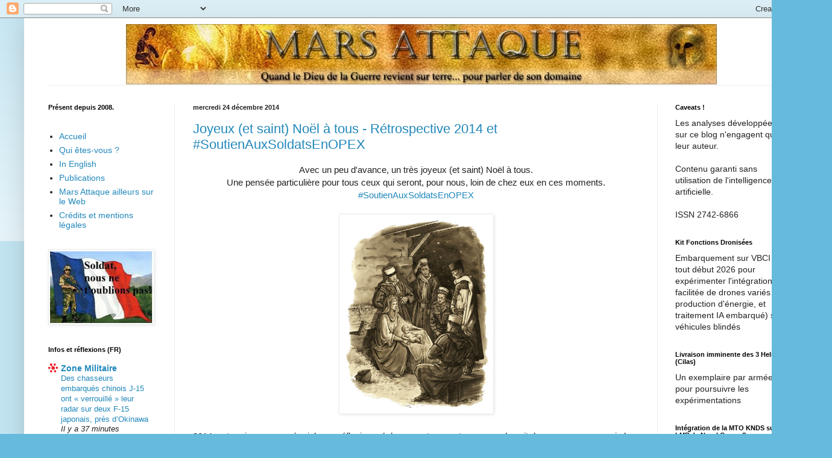

--- FILE ---
content_type: text/html; charset=UTF-8
request_url: https://mars-attaque.blogspot.com/2014/12/
body_size: 43113
content:
<!DOCTYPE html>
<html class='v2' dir='ltr' xmlns='http://www.w3.org/1999/xhtml' xmlns:b='http://www.google.com/2005/gml/b' xmlns:data='http://www.google.com/2005/gml/data' xmlns:expr='http://www.google.com/2005/gml/expr'>
<head>
<link href='https://www.blogger.com/static/v1/widgets/4128112664-css_bundle_v2.css' rel='stylesheet' type='text/css'/>
<script type='text/javascript'>

  var _gaq = _gaq || [];
  _gaq.push(['_setAccount', 'UA-19259862-1']);
  _gaq.push(['_trackPageview']);

  (function() {
    var ga = document.createElement('script'); ga.type = 'text/javascript'; ga.async = true;
    ga.src = ('https:' == document.location.protocol ? 'https://ssl' : 'http://www') + '.google-analytics.com/ga.js';
    var s = document.getElementsByTagName('script')[0]; s.parentNode.insertBefore(ga, s);
  })();

</script>
<meta content='IE=EmulateIE7' http-equiv='X-UA-Compatible'/>
<meta content='width=1100' name='viewport'/>
<meta content='text/html; charset=UTF-8' http-equiv='Content-Type'/>
<meta content='blogger' name='generator'/>
<link href='https://mars-attaque.blogspot.com/favicon.ico' rel='icon' type='image/x-icon'/>
<link href='http://mars-attaque.blogspot.com/2014/12/' rel='canonical'/>
<link rel="alternate" type="application/atom+xml" title="Mars attaque - Atom" href="https://mars-attaque.blogspot.com/feeds/posts/default" />
<link rel="alternate" type="application/rss+xml" title="Mars attaque - RSS" href="https://mars-attaque.blogspot.com/feeds/posts/default?alt=rss" />
<link rel="service.post" type="application/atom+xml" title="Mars attaque - Atom" href="https://www.blogger.com/feeds/8381241788709938480/posts/default" />
<!--Can't find substitution for tag [blog.ieCssRetrofitLinks]-->
<meta content='http://mars-attaque.blogspot.com/2014/12/' property='og:url'/>
<meta content='Mars attaque' property='og:title'/>
<meta content='' property='og:description'/>
<title>Mars attaque: 12/01/2014 - 01/01/2015</title>
<style id='page-skin-1' type='text/css'><!--
/*
-----------------------------------------------
Blogger Template Style
Name:     Simple
Designer: Blogger
URL:      www.blogger.com
----------------------------------------------- */
/* Content
----------------------------------------------- */
body {
font: normal normal 14px Arial, Tahoma, Helvetica, FreeSans, sans-serif;;
color: #222222;
background: #66bbdd none repeat scroll top left;
padding: 0 40px 40px 40px;
}
html body .region-inner {
min-width: 0;
max-width: 100%;
width: auto;
}
h2 {
font-size: 22px;
}
a:link {
text-decoration:none;
color: #2187bb;
}
a:visited {
text-decoration:none;
color: #888888;
}
a:hover {
text-decoration:underline;
color: #32aaff;
}
.body-fauxcolumn-outer .fauxcolumn-inner {
background: transparent url(//www.blogblog.com/1kt/simple/body_gradient_tile_light.png) repeat scroll top left;
_background-image: none;
}
.body-fauxcolumn-outer .cap-top {
position: absolute;
z-index: 1;
height: 400px;
width: 100%;
}
.body-fauxcolumn-outer .cap-top .cap-left {
width: 100%;
background: transparent url(//www.blogblog.com/1kt/simple/gradients_light.png) repeat-x scroll top left;
_background-image: none;
}
.content-outer {
-moz-box-shadow: 0 0 40px rgba(0, 0, 0, .15);
-webkit-box-shadow: 0 0 5px rgba(0, 0, 0, .15);
-goog-ms-box-shadow: 0 0 10px #333333;
box-shadow: 0 0 40px rgba(0, 0, 0, .15);
margin-bottom: 1px;
}
.content-inner {
padding: 10px 10px;
}
.content-inner {
background-color: #ffffff;
}
/* Header
----------------------------------------------- */
.header-outer {
background: transparent none repeat-x scroll 0 -400px;
_background-image: none;
}
.Header h1 {
font: normal normal 60px Arial, Tahoma, Helvetica, FreeSans, sans-serif;
color: #3299bb;
text-shadow: -1px -1px 1px rgba(0, 0, 0, .2);
}
.Header h1 a {
color: #3299bb;
}
.Header .description {
font-size: 140%;
color: #777777;
}
.header-inner .Header .titlewrapper {
padding: 22px 30px;
}
.header-inner .Header .descriptionwrapper {
padding: 0 30px;
}
/* Tabs
----------------------------------------------- */
.tabs-inner .section:first-child {
border-top: 1px solid #eeeeee;
}
.tabs-inner .section:first-child ul {
margin-top: -1px;
border-top: 1px solid #eeeeee;
border-left: 0 solid #eeeeee;
border-right: 0 solid #eeeeee;
}
.tabs-inner .widget ul {
background: #f5f5f5 url(//www.blogblog.com/1kt/simple/gradients_light.png) repeat-x scroll 0 -800px;
_background-image: none;
border-bottom: 1px solid #eeeeee;
margin-top: 0;
margin-left: -30px;
margin-right: -30px;
}
.tabs-inner .widget li a {
display: inline-block;
padding: .6em 1em;
font: normal normal 14px Arial, Tahoma, Helvetica, FreeSans, sans-serif;
color: #999999;
border-left: 1px solid #ffffff;
border-right: 1px solid #eeeeee;
}
.tabs-inner .widget li:first-child a {
border-left: none;
}
.tabs-inner .widget li.selected a, .tabs-inner .widget li a:hover {
color: #000000;
background-color: #eeeeee;
text-decoration: none;
}
/* Columns
----------------------------------------------- */
.main-outer {
border-top: 0 solid #eeeeee;
}
.fauxcolumn-left-outer .fauxcolumn-inner {
border-right: 1px solid #eeeeee;
}
.fauxcolumn-right-outer .fauxcolumn-inner {
border-left: 1px solid #eeeeee;
}
/* Headings
----------------------------------------------- */
div.widget > h2,
div.widget h2.title {
margin: 0 0 1em 0;
font: normal bold 11px Arial, Tahoma, Helvetica, FreeSans, sans-serif;
color: #000000;
}
/* Widgets
----------------------------------------------- */
.widget .zippy {
color: #999999;
text-shadow: 2px 2px 1px rgba(0, 0, 0, .1);
}
.widget .popular-posts ul {
list-style: none;
}
/* Posts
----------------------------------------------- */
h2.date-header {
font: normal bold 11px Arial, Tahoma, Helvetica, FreeSans, sans-serif;
}
.date-header span {
background-color: transparent;
color: #222222;
padding: inherit;
letter-spacing: inherit;
margin: inherit;
}
.main-inner {
padding-top: 30px;
padding-bottom: 30px;
}
.main-inner .column-center-inner {
padding: 0 15px;
}
.main-inner .column-center-inner .section {
margin: 0 15px;
}
.post {
margin: 0 0 25px 0;
}
h3.post-title, .comments h4 {
font: normal normal 22px Arial, Tahoma, Helvetica, FreeSans, sans-serif;
margin: .75em 0 0;
}
.post-body {
font-size: 110%;
line-height: 1.4;
position: relative;
}
.post-body img, .post-body .tr-caption-container, .Profile img, .Image img,
.BlogList .item-thumbnail img {
padding: 2px;
background: #ffffff;
border: 1px solid #eeeeee;
-moz-box-shadow: 1px 1px 5px rgba(0, 0, 0, .1);
-webkit-box-shadow: 1px 1px 5px rgba(0, 0, 0, .1);
box-shadow: 1px 1px 5px rgba(0, 0, 0, .1);
}
.post-body img, .post-body .tr-caption-container {
padding: 5px;
}
.post-body .tr-caption-container {
color: #222222;
}
.post-body .tr-caption-container img {
padding: 0;
background: transparent;
border: none;
-moz-box-shadow: 0 0 0 rgba(0, 0, 0, .1);
-webkit-box-shadow: 0 0 0 rgba(0, 0, 0, .1);
box-shadow: 0 0 0 rgba(0, 0, 0, .1);
}
.post-header {
margin: 0 0 1.5em;
line-height: 1.6;
font-size: 90%;
}
.post-footer {
margin: 20px -2px 0;
padding: 5px 10px;
color: #666666;
background-color: #f9f9f9;
border-bottom: 1px solid #eeeeee;
line-height: 1.6;
font-size: 90%;
}
#comments .comment-author {
padding-top: 1.5em;
border-top: 1px solid #eeeeee;
background-position: 0 1.5em;
}
#comments .comment-author:first-child {
padding-top: 0;
border-top: none;
}
.avatar-image-container {
margin: .2em 0 0;
}
#comments .avatar-image-container img {
border: 1px solid #eeeeee;
}
/* Comments
----------------------------------------------- */
.comments .comments-content .icon.blog-author {
background-repeat: no-repeat;
background-image: url([data-uri]);
}
.comments .comments-content .loadmore a {
border-top: 1px solid #999999;
border-bottom: 1px solid #999999;
}
.comments .comment-thread.inline-thread {
background-color: #f9f9f9;
}
.comments .continue {
border-top: 2px solid #999999;
}
/* Accents
---------------------------------------------- */
.section-columns td.columns-cell {
border-left: 1px solid #eeeeee;
}
.blog-pager {
background: transparent none no-repeat scroll top center;
}
.blog-pager-older-link, .home-link,
.blog-pager-newer-link {
background-color: #ffffff;
padding: 5px;
}
.footer-outer {
border-top: 0 dashed #bbbbbb;
}
/* Mobile
----------------------------------------------- */
body.mobile  {
background-size: auto;
}
.mobile .body-fauxcolumn-outer {
background: transparent none repeat scroll top left;
}
.mobile .body-fauxcolumn-outer .cap-top {
background-size: 100% auto;
}
.mobile .content-outer {
-webkit-box-shadow: 0 0 3px rgba(0, 0, 0, .15);
box-shadow: 0 0 3px rgba(0, 0, 0, .15);
}
.mobile .tabs-inner .widget ul {
margin-left: 0;
margin-right: 0;
}
.mobile .post {
margin: 0;
}
.mobile .main-inner .column-center-inner .section {
margin: 0;
}
.mobile .date-header span {
padding: 0.1em 10px;
margin: 0 -10px;
}
.mobile h3.post-title {
margin: 0;
}
.mobile .blog-pager {
background: transparent none no-repeat scroll top center;
}
.mobile .footer-outer {
border-top: none;
}
.mobile .main-inner, .mobile .footer-inner {
background-color: #ffffff;
}
.mobile-index-contents {
color: #222222;
}
.mobile-link-button {
background-color: #2187bb;
}
.mobile-link-button a:link, .mobile-link-button a:visited {
color: #ffffff;
}
.mobile .tabs-inner .section:first-child {
border-top: none;
}
.mobile .tabs-inner .PageList .widget-content {
background-color: #eeeeee;
color: #000000;
border-top: 1px solid #eeeeee;
border-bottom: 1px solid #eeeeee;
}
.mobile .tabs-inner .PageList .widget-content .pagelist-arrow {
border-left: 1px solid #eeeeee;
}

--></style>
<style id='template-skin-1' type='text/css'><!--
body {
min-width: 1300px;
}
.content-outer, .content-fauxcolumn-outer, .region-inner {
min-width: 1300px;
max-width: 1300px;
_width: 1300px;
}
.main-inner .columns {
padding-left: 240px;
padding-right: 240px;
}
.main-inner .fauxcolumn-center-outer {
left: 240px;
right: 240px;
/* IE6 does not respect left and right together */
_width: expression(this.parentNode.offsetWidth -
parseInt("240px") -
parseInt("240px") + 'px');
}
.main-inner .fauxcolumn-left-outer {
width: 240px;
}
.main-inner .fauxcolumn-right-outer {
width: 240px;
}
.main-inner .column-left-outer {
width: 240px;
right: 100%;
margin-left: -240px;
}
.main-inner .column-right-outer {
width: 240px;
margin-right: -240px;
}
#layout {
min-width: 0;
}
#layout .content-outer {
min-width: 0;
width: 800px;
}
#layout .region-inner {
min-width: 0;
width: auto;
}
--></style>
<link href='https://www.blogger.com/dyn-css/authorization.css?targetBlogID=8381241788709938480&amp;zx=15183f52-f948-4b65-b2fd-a272ac881cf4' media='none' onload='if(media!=&#39;all&#39;)media=&#39;all&#39;' rel='stylesheet'/><noscript><link href='https://www.blogger.com/dyn-css/authorization.css?targetBlogID=8381241788709938480&amp;zx=15183f52-f948-4b65-b2fd-a272ac881cf4' rel='stylesheet'/></noscript>
<meta name='google-adsense-platform-account' content='ca-host-pub-1556223355139109'/>
<meta name='google-adsense-platform-domain' content='blogspot.com'/>

</head>
<body class='loading variant-pale'>
<div class='navbar section' id='navbar'><div class='widget Navbar' data-version='1' id='Navbar1'><script type="text/javascript">
    function setAttributeOnload(object, attribute, val) {
      if(window.addEventListener) {
        window.addEventListener('load',
          function(){ object[attribute] = val; }, false);
      } else {
        window.attachEvent('onload', function(){ object[attribute] = val; });
      }
    }
  </script>
<div id="navbar-iframe-container"></div>
<script type="text/javascript" src="https://apis.google.com/js/platform.js"></script>
<script type="text/javascript">
      gapi.load("gapi.iframes:gapi.iframes.style.bubble", function() {
        if (gapi.iframes && gapi.iframes.getContext) {
          gapi.iframes.getContext().openChild({
              url: 'https://www.blogger.com/navbar/8381241788709938480?origin\x3dhttps://mars-attaque.blogspot.com',
              where: document.getElementById("navbar-iframe-container"),
              id: "navbar-iframe"
          });
        }
      });
    </script><script type="text/javascript">
(function() {
var script = document.createElement('script');
script.type = 'text/javascript';
script.src = '//pagead2.googlesyndication.com/pagead/js/google_top_exp.js';
var head = document.getElementsByTagName('head')[0];
if (head) {
head.appendChild(script);
}})();
</script>
</div></div>
<div class='body-fauxcolumns'>
<div class='fauxcolumn-outer body-fauxcolumn-outer'>
<div class='cap-top'>
<div class='cap-left'></div>
<div class='cap-right'></div>
</div>
<div class='fauxborder-left'>
<div class='fauxborder-right'></div>
<div class='fauxcolumn-inner'>
</div>
</div>
<div class='cap-bottom'>
<div class='cap-left'></div>
<div class='cap-right'></div>
</div>
</div>
</div>
<div class='content'>
<div class='content-fauxcolumns'>
<div class='fauxcolumn-outer content-fauxcolumn-outer'>
<div class='cap-top'>
<div class='cap-left'></div>
<div class='cap-right'></div>
</div>
<div class='fauxborder-left'>
<div class='fauxborder-right'></div>
<div class='fauxcolumn-inner'>
</div>
</div>
<div class='cap-bottom'>
<div class='cap-left'></div>
<div class='cap-right'></div>
</div>
</div>
</div>
<div class='content-outer'>
<div class='content-cap-top cap-top'>
<div class='cap-left'></div>
<div class='cap-right'></div>
</div>
<div class='fauxborder-left content-fauxborder-left'>
<div class='fauxborder-right content-fauxborder-right'></div>
<div class='content-inner'>
<header>
<div class='header-outer'>
<div class='header-cap-top cap-top'>
<div class='cap-left'></div>
<div class='cap-right'></div>
</div>
<div class='fauxborder-left header-fauxborder-left'>
<div class='fauxborder-right header-fauxborder-right'></div>
<div class='region-inner header-inner'>
<div class='header section' id='header'><div class='widget Header' data-version='1' id='Header1'>
<div id='header-inner'>
<a href='https://mars-attaque.blogspot.com/' style='display: block'>
<img alt='Mars attaque' height='101px; ' id='Header1_headerimg' src='https://blogger.googleusercontent.com/img/b/R29vZ2xl/AVvXsEgfRdcV5C-3FI9ms0klDYqkGWYsLQz69r-eB8VqX_mXugV3H1v06NieLNF-CHi5UpziPN3OEzmguLgvq9zQrlNtaC6TZ-u0pAZuaeqwLDkRkepz2Fa3fFn4s8fD0Y0gtdRAmCFUlbePdSKp/s1600/Banniere.jpg' style='display: block' width='1300px; '/>
</a>
</div>
</div></div>
</div>
</div>
<div class='header-cap-bottom cap-bottom'>
<div class='cap-left'></div>
<div class='cap-right'></div>
</div>
</div>
</header>
<div class='tabs-outer'>
<div class='tabs-cap-top cap-top'>
<div class='cap-left'></div>
<div class='cap-right'></div>
</div>
<div class='fauxborder-left tabs-fauxborder-left'>
<div class='fauxborder-right tabs-fauxborder-right'></div>
<div class='region-inner tabs-inner'>
<div class='tabs no-items section' id='crosscol'></div>
<div class='tabs no-items section' id='crosscol-overflow'></div>
</div>
</div>
<div class='tabs-cap-bottom cap-bottom'>
<div class='cap-left'></div>
<div class='cap-right'></div>
</div>
</div>
<div class='main-outer'>
<div class='main-cap-top cap-top'>
<div class='cap-left'></div>
<div class='cap-right'></div>
</div>
<div class='fauxborder-left main-fauxborder-left'>
<div class='fauxborder-right main-fauxborder-right'></div>
<div class='region-inner main-inner'>
<div class='columns fauxcolumns'>
<div class='fauxcolumn-outer fauxcolumn-center-outer'>
<div class='cap-top'>
<div class='cap-left'></div>
<div class='cap-right'></div>
</div>
<div class='fauxborder-left'>
<div class='fauxborder-right'></div>
<div class='fauxcolumn-inner'>
</div>
</div>
<div class='cap-bottom'>
<div class='cap-left'></div>
<div class='cap-right'></div>
</div>
</div>
<div class='fauxcolumn-outer fauxcolumn-left-outer'>
<div class='cap-top'>
<div class='cap-left'></div>
<div class='cap-right'></div>
</div>
<div class='fauxborder-left'>
<div class='fauxborder-right'></div>
<div class='fauxcolumn-inner'>
</div>
</div>
<div class='cap-bottom'>
<div class='cap-left'></div>
<div class='cap-right'></div>
</div>
</div>
<div class='fauxcolumn-outer fauxcolumn-right-outer'>
<div class='cap-top'>
<div class='cap-left'></div>
<div class='cap-right'></div>
</div>
<div class='fauxborder-left'>
<div class='fauxborder-right'></div>
<div class='fauxcolumn-inner'>
</div>
</div>
<div class='cap-bottom'>
<div class='cap-left'></div>
<div class='cap-right'></div>
</div>
</div>
<!-- corrects IE6 width calculation -->
<div class='columns-inner'>
<div class='column-center-outer'>
<div class='column-center-inner'>
<div class='main section' id='main'><div class='widget Blog' data-version='1' id='Blog1'>
<div class='blog-posts hfeed'>

          <div class="date-outer">
        
<h2 class='date-header'><span>mercredi 24 décembre 2014</span></h2>

          <div class="date-posts">
        
<div class='post-outer'>
<div class='post hentry'>
<a name='9145706100532036569'></a>
<h3 class='post-title entry-title'>
<a href='https://mars-attaque.blogspot.com/2014/12/2014-noel-retrospective-Afghanistan-Mali-RCA-Irak-operations-defense.html'>Joyeux (et saint) Noël à tous - Rétrospective 2014 et #SoutienAuxSoldatsEnOPEX</a>
</h3>
<div class='post-header'>
<div class='post-header-line-1'></div>
</div>
<div class='post-body entry-content'>
<div style="text-align: center;">
Avec un peu d'avance, un très joyeux (et saint) Noël à tous.<br />
</div>
<div style="text-align: center;">
Une pensée particulière pour tous ceux qui seront, pour nous, loin de chez eux en ces moments.</div>
<div style="text-align: center;">
<a href="http://www.defense.gouv.fr/terre/a-la-une/operation-de-soutien-aux-soldats-en-opex">#SoutienAuxSoldatsEnOPEX</a></div>
<br />
<div class="separator" style="clear: both; text-align: center;">
<a href="http://www.legion-etrangere.com/mdl_media/article/5/edito_comle_738.jpg" imageanchor="1" style="margin-left: 1em; margin-right: 1em;"><img border="0" height="320" src="https://lh3.googleusercontent.com/blogger_img_proxy/AEn0k_tk5A6WZo1IkDHRqKy1Ok1oMWxryggtfQIp2TXMycMOxCQ-xI6pMli5jUa62vQp8r_jKvMCvIyuSi4xmhZMzUoTNmipBpBVYNtYoMITbKei4TCabWOQMPGSjms-kvFXENQ6PyW5OrgR0M39=s0-d" width="245"></a></div>
<br />
2014 se termine, une année riche en réflexions, échanges et&nbsp;rencontres, que cela soit dans ses pages, ou via le compte<a href="https://twitter.com/Marsattaqueblog"> Twitter</a> ou la page <a href="https://www.facebook.com/Mars.Attaque">Facebook</a>&nbsp;associés. <br />
<br />
Pour patienter avant 2015, voici les articles les plus consultés de 2014 (en gageant que le nombre de&nbsp;consultation soit dû au fait que vous les avez apprécié) :<br />
<br />
1. <a href="http://mars-attaque.blogspot.fr/2014/04/vab-ultima-en-centrafrique-lexemple-de.html">VAB Ultima en Centrafrique - L'exemple d'un compromis difficilement trouvable ?</a> (07 avril 2014)<br />
<br />
2. <a href="http://mars-attaque.blogspot.fr/2014/03/mali-militaires-francais-maliens-et.html">Mali - Militaires français, tchadiens et maliens face à une guérilla...</a> (31 mars 2014)<br />
<br />
3. <a href="http://mars-attaque.blogspot.fr/2014/09/entretien-les-sapeurs-francais-au.html">Entretien - Les sapeurs français en Afghanistan</a> (Christophe Lafaye) (8 septembre 2014)<br />
<br />
4. <a href="http://mars-attaque.blogspot.fr/2014/02/centrafrique-lexemple-type-de-ce-quil.html">Centrafrique : exemple-type de ce qu'il ne faut pas faire ?</a> (19 février 2014)<br />
<br />
5. <a href="http://mars-attaque.blogspot.fr/2014/03/ukraine-crimee-cest-maintenant-que-tout.html">Ukraine-Crimée : c'est maintenant que tout commence...</a> (3 mars 2014)<br />
<br />
6. <a href="http://mars-attaque.blogspot.fr/2014/09/felin-infanterie-poids-sangaris.html">FELIN - La reine a pris trop de poids</a> (3 septembre 2014)<br />
<br />
7. <a href="http://mars-attaque.blogspot.fr/2014/05/budget-de-la-defense-face-au-mur.html">Budget de la Défense - Face au mur, n'accélérons pas pour foncer dedans collectivement !</a> (16 mai 2014)<br />
<br />
8. <a href="http://mars-attaque.blogspot.fr/2014/10/about-operation-serval-in-mali.html">About the operation Serval in Mali - Interview with Michael Shurkin (Rand)</a> (28 octobre 2014)<br />
<br />
9. <a href="http://mars-attaque.blogspot.fr/2014/07/-france-remontee-en-puissance.html">La France peut-elle remonter en puissance sur le plan militaire ? (entretien)</a> (16 juillet 2014)<br />
<br />
10. <a href="http://mars-attaque.blogspot.fr/2014/09/irak-faut-il-rajouter-des-batons-de.html">Irak - Faut-il rajouter des bâtons de dynamite dans la chaudière ?</a> (23 septembre 2014)<br />
<br />
11. <a href="http://mars-attaque.blogspot.fr/2014/10/iraq-vampires-deployment-attack-helicopters.html">Iraq - About attack helicopters: is it for 'vampire' deployment?</a> (06 octobre 2014)<br />
<div style="text-align: justify;">
<br />
Pour ceux qui voudraient se replonger dans ceux de l'année dernière, <a href="http://mars-attaque.blogspot.fr/2013/12/joyeux-et-saint-noel-tous-et-lannee.html">c'est ici</a> : la France aux Philippines, la Gendarmerie mobile en RCA, les dernières opérations françaises en RCA, les relations entre politiques et militaires, les chars kafkaiens de l'US Army, le LBDSN et la LPM 2014-2019, etc.</div>
<div style="text-align: justify;">
</div>
<div style="text-align: center;">
A l'année prochaine !</div>
<div style='clear: both;'></div>
</div>
<div class='post-footer'>
<div class='post-footer-line post-footer-line-1'><span class='post-author vcard'>
<div class='post-share-buttons'>
<a class='goog-inline-block share-button sb-email' href='https://www.blogger.com/share-post.g?blogID=8381241788709938480&postID=9145706100532036569&target=email' target='_blank' title='Envoyer par e-mail'><span class='share-button-link-text'>Envoyer par e-mail</span></a><a class='goog-inline-block share-button sb-blog' href='https://www.blogger.com/share-post.g?blogID=8381241788709938480&postID=9145706100532036569&target=blog' onclick='window.open(this.href, "_blank", "height=270,width=475"); return false;' target='_blank' title='BlogThis!'><span class='share-button-link-text'>BlogThis!</span></a><a class='goog-inline-block share-button sb-twitter' href='https://www.blogger.com/share-post.g?blogID=8381241788709938480&postID=9145706100532036569&target=twitter' target='_blank' title='Partager sur X'><span class='share-button-link-text'>Partager sur X</span></a><a class='goog-inline-block share-button sb-facebook' href='https://www.blogger.com/share-post.g?blogID=8381241788709938480&postID=9145706100532036569&target=facebook' onclick='window.open(this.href, "_blank", "height=430,width=640"); return false;' target='_blank' title='Partager sur Facebook'><span class='share-button-link-text'>Partager sur Facebook</span></a><a class='goog-inline-block share-button sb-pinterest' href='https://www.blogger.com/share-post.g?blogID=8381241788709938480&postID=9145706100532036569&target=pinterest' target='_blank' title='Partager sur Pinterest'><span class='share-button-link-text'>Partager sur Pinterest</span></a>
</div>
Publié par
<span class='fn'>F. de St V.</span>
</span>
<span class='post-comment-link'>
<a class='comment-link' href='https://www.blogger.com/comment/fullpage/post/8381241788709938480/9145706100532036569' onclick=''>0
commentaires</a>
</span>
<span class='post-icons'>
<span class='item-control blog-admin pid-1108187275'>
<a href='https://www.blogger.com/post-edit.g?blogID=8381241788709938480&postID=9145706100532036569&from=pencil' title='Modifier l&#39;article'>
<img alt='' class='icon-action' height='18' src='https://resources.blogblog.com/img/icon18_edit_allbkg.gif' width='18'/>
</a>
</span>
</span>
</div>
<div class='post-footer-line post-footer-line-2'></div>
<div class='post-footer-line post-footer-line-3'><span class='post-location'>
</span>
</div>
</div>
</div>
</div>

          </div></div>
        

          <div class="date-outer">
        
<h2 class='date-header'><span>samedi 20 décembre 2014</span></h2>

          <div class="date-posts">
        
<div class='post-outer'>
<div class='post hentry'>
<a name='8796953634039155112'></a>
<h3 class='post-title entry-title'>
<a href='https://mars-attaque.blogspot.com/2014/12/expression-militaires-rayonnement-politique-cesat.html'>Expression des militaires - A propos des 7 derniers gladiateurs</a>
</h3>
<div class='post-header'>
<div class='post-header-line-1'></div>
</div>
<div class='post-body entry-content'>
<div style="text-align: justify;">
Depuis le départ récent à la retraite <a href="http://lavoiedelepee.blogspot.fr/">de l&#39;un</a> et le passage en 2ème section&#160;<a href="http://chauvancy.blog.lemonde.fr/">de l&#39;autre</a>,&#160;il n&#39;y a plus que 7 blogs tenus par des militaires - hors Gendarmerie - encore en activité&#160;et ayant&#160;un rythme de publications non erratique.<br>
<br>
Dommage.<br>
<br>
Un jugement qui ne néglige évidemment pas l&#39;apport que représente les jeunes ou moins jeunes retraités de tous grades qui en tiennent un,&#160;ainsi que&#160;les officiers généraux en 2ème section.<br>
<br></div>
<div style="text-align: justify;">
</div>
<div style="text-align: justify;">
Traitant de sujets extrêmement divers (Histoire, cyber, tactique, OTAN, etc.), &#160;les 7 derniers (si je n&#39;en ai pas manqué) sont :</div>
<ul>
<li><div style="text-align: justify;">
<a href="http://lignestrategiques.blogspot.fr/">Lignes stratégiques</a> ;</div>
</li>
<li><div style="text-align: justify;">
<a href="http://lechoduchampdebataille.blogspot.fr/">L&#39;écho du champ de bataille</a> ;</div>
</li>
<li><div style="text-align: justify;">
<a href="http://guerres-et-conflits.over-blog.com/">Guerres &amp;amp; conflits</a> ;</div>
</li>
<li><div style="text-align: justify;">
<a href="http://www.egeablog.net/">EGEA blog</a> ;</div>
</li>
<li><div style="text-align: justify;">
<a href="http://suntzufrance.fr/">Sun Tzu France</a> ;</div>
</li>
<li><div style="text-align: justify;">
<a href="http://cybertactique.blogspot.fr/">Cybertactique</a> ;</div>
</li>
<li><div style="text-align: justify;">
<a href="http://sourcesdelagrandeguerre.fr/WordPress3/">Sources de la Grande Guerre</a>.</div>
</li>
</ul>
<div style="text-align: justify;">
<span data-ft="{&quot;tn&quot;:&quot;K&quot;}" data-reactid=".77.1:3:1:$comment756060991097876_756063554430953:0.0.$right.0.$left.0.0.1:$comment-body"><span class="UFICommentBody" data-reactid=".77.1:3:1:$comment756060991097876_756063554430953:0.0.$right.0.$left.0.0.1:$comment-body.0"><span data-reactid=".77.1:3:1:$comment756060991097876_756063554430953:0.0.$right.0.$left.0.0.1:$comment-body.0.$end:0:$0:0">Ils sont tous tenus par des Terriens, n&#39;ayant pas, d&#39;une certaine façon, attendu le récent lancement <a href="http://www.cesat.terre.defense.gouv.fr/content/download/3847/55645/file/Directive%20sur%20le%20rayonnement%20de%20l%27Arm%C3%A9e%20de%20Terre%20-%2019%20nov%202014.pdf">du pôle Rayonnement de l&#39;armée de Terre</a>, une initiative à 1ère vue prometteuse. </span></span></span><br>
<span data-ft="{&quot;tn&quot;:&quot;K&quot;}" data-reactid=".77.1:3:1:$comment756060991097876_756063554430953:0.0.$right.0.$left.0.0.1:$comment-body"><span class="UFICommentBody" data-reactid=".77.1:3:1:$comment756060991097876_756063554430953:0.0.$right.0.$left.0.0.1:$comment-body.0"><span data-reactid=".77.1:3:1:$comment756060991097876_756063554430953:0.0.$right.0.$left.0.0.1:$comment-body.0.$end:0:$0:0"></span></span></span><br>
<div class="separator" style="clear: both; text-align: center;">
<a href="http://i1.wp.com/theatrum-belli.org/wp-content/uploads/2014/12/Gestion-de-crise-1.png?resize=756%2C823" imageanchor="1" style="margin-left: 1em; margin-right: 1em;"><img border="0" height="320" src="https://lh3.googleusercontent.com/blogger_img_proxy/AEn0k_srT9MGf4qixhULrqlPwE3HW0jp36vhdfR5JREUYlXWY8pjLXmePrS40-aIEKNML2vhlwxQPMP7g-fAU9a_AkRgJzbMxxkk-JRy0JGxNO_BMOzxCSO2n3F-6kKe0An2I_BrOGrnSW5DSRGG5m5FKK-P9uclcwclRTkCVxXhZ-qYrefHpvvaIv0=s0-d" width="293"></a></div>
<span data-ft="{&quot;tn&quot;:&quot;K&quot;}" data-reactid=".77.1:3:1:$comment756060991097876_756063554430953:0.0.$right.0.$left.0.0.1:$comment-body"><span class="UFICommentBody" data-reactid=".77.1:3:1:$comment756060991097876_756063554430953:0.0.$right.0.$left.0.0.1:$comment-body.0"><span data-reactid=".77.1:3:1:$comment756060991097876_756063554430953:0.0.$right.0.$left.0.0.1:$comment-body.0.$end:0:$0:0"></span></span></span><br>
<span data-ft="{&quot;tn&quot;:&quot;K&quot;}" data-reactid=".77.1:3:1:$comment756060991097876_756063554430953:0.0.$right.0.$left.0.0.1:$comment-body"><span class="UFICommentBody" data-reactid=".77.1:3:1:$comment756060991097876_756063554430953:0.0.$right.0.$left.0.0.1:$comment-body.0"><span data-reactid=".77.1:3:1:$comment756060991097876_756063554430953:0.0.$right.0.$left.0.0.1:$comment-body.0.$end:0:$0:0"></span></span></span><br>
</div>
<div style='clear: both;'></div>
</div>
<div class='jump-link'>
<a href='https://mars-attaque.blogspot.com/2014/12/expression-militaires-rayonnement-politique-cesat.html#more' title='Expression des militaires - A propos des 7 derniers gladiateurs'>Plus d'infos&#160;&#187;</a>
</div>
<div class='post-footer'>
<div class='post-footer-line post-footer-line-1'><span class='post-author vcard'>
<div class='post-share-buttons'>
<a class='goog-inline-block share-button sb-email' href='https://www.blogger.com/share-post.g?blogID=8381241788709938480&postID=8796953634039155112&target=email' target='_blank' title='Envoyer par e-mail'><span class='share-button-link-text'>Envoyer par e-mail</span></a><a class='goog-inline-block share-button sb-blog' href='https://www.blogger.com/share-post.g?blogID=8381241788709938480&postID=8796953634039155112&target=blog' onclick='window.open(this.href, "_blank", "height=270,width=475"); return false;' target='_blank' title='BlogThis!'><span class='share-button-link-text'>BlogThis!</span></a><a class='goog-inline-block share-button sb-twitter' href='https://www.blogger.com/share-post.g?blogID=8381241788709938480&postID=8796953634039155112&target=twitter' target='_blank' title='Partager sur X'><span class='share-button-link-text'>Partager sur X</span></a><a class='goog-inline-block share-button sb-facebook' href='https://www.blogger.com/share-post.g?blogID=8381241788709938480&postID=8796953634039155112&target=facebook' onclick='window.open(this.href, "_blank", "height=430,width=640"); return false;' target='_blank' title='Partager sur Facebook'><span class='share-button-link-text'>Partager sur Facebook</span></a><a class='goog-inline-block share-button sb-pinterest' href='https://www.blogger.com/share-post.g?blogID=8381241788709938480&postID=8796953634039155112&target=pinterest' target='_blank' title='Partager sur Pinterest'><span class='share-button-link-text'>Partager sur Pinterest</span></a>
</div>
Publié par
<span class='fn'>F. de St V.</span>
</span>
<span class='post-comment-link'>
<a class='comment-link' href='https://www.blogger.com/comment/fullpage/post/8381241788709938480/8796953634039155112' onclick=''>5
commentaires</a>
</span>
<span class='post-icons'>
<span class='item-control blog-admin pid-1108187275'>
<a href='https://www.blogger.com/post-edit.g?blogID=8381241788709938480&postID=8796953634039155112&from=pencil' title='Modifier l&#39;article'>
<img alt='' class='icon-action' height='18' src='https://resources.blogblog.com/img/icon18_edit_allbkg.gif' width='18'/>
</a>
</span>
</span>
</div>
<div class='post-footer-line post-footer-line-2'></div>
<div class='post-footer-line post-footer-line-3'><span class='post-location'>
</span>
</div>
</div>
</div>
</div>

          </div></div>
        

          <div class="date-outer">
        
<h2 class='date-header'><span>mercredi 17 décembre 2014</span></h2>

          <div class="date-posts">
        
<div class='post-outer'>
<div class='post hentry'>
<a name='3428131630322033411'></a>
<h3 class='post-title entry-title'>
<a href='https://mars-attaque.blogspot.com/2014/12/afghanistan-gilles-haberey-92emeRI-lecture.html'>En Afghanistan avec les Oies sauvages - Entretien avec le colonel Haberey (+ MAJ)</a>
</h3>
<div class='post-header'>
<div class='post-header-line-1'></div>
</div>
<div class='post-body entry-content'>
<div style="text-align: justify;">
<em>De juin à novembre 2012, le colonel Gilles Haberey&#160;était en Afghanistan à la tête du groupement </em>Oies sauvages<em>, constitué autour du 92ème régiment d&#39;Infanterie (Clermont-Ferrand). Il&#160;y conduit la délicate phase de retrait de certains des derniers postes français tenus en-dehors de la capitale afghane et de leur transfert aux militaires afghans.</em><br>
<em><br></em></div>
<div style="text-align: justify;">
</div>
<div class="separator" style="clear: both; text-align: center;">
<a href="http://img.over-blog-kiwi.com/0/54/74/56/20141125/ob_558ad9_combats-asymetriques-en-afghanistan-p.jpg" imageanchor="1" style="margin-left: 1em; margin-right: 1em;"><img border="0" height="400" src="https://lh3.googleusercontent.com/blogger_img_proxy/AEn0k_tOFwYPET2OIo4dkyFXwjZeAxYwlcQ83akN1nVgs3rG66A-NGqxps_MRUUqnhycVijJ6dkgc7kir1QePlLrmq1B3JucJssK8HT057vOIY13SStJFkRNFqySfioxYf8hMtDdy4rrkSVV0lREFz3JPR2_avNlyhWD78a1STkpfjnh8yhGWfL6JH1E=s0-d" width="225"></a></div>
<div style="text-align: justify;">
</div>
<div style="text-align: justify;">
<em><br></em>
<em>Dans&#160;un ouvrage tout juste publié, &quot;</em><a href="http://www.amazon.fr/Combats-asym%C3%A9triques-Afghanistan-Gilles-HABEREY/dp/2363670280"><em>Combats asymétriques en Afghanistan</em></a><em>&quot; (chez Nuvis), il revient sur les différentes phases de cette mission, mettant&#160;très concrètement l&#39;humain (le chef face aux responsabilités, le combattant face à la mort, le militaire afghan face à ses choix, etc.) au cœur de cette expérience. Il a bien voulu répondre à quelques unes de nos questions.</em></div>
<div style="text-align: justify;">
</div>
<div style="text-align: justify;">
<span style="mso-bidi-font-family: &quot;Times New Roman&quot;; mso-bidi-font-size: 12.0pt; mso-fareast-font-family: &quot;Times New Roman&quot;; mso-fareast-language: FR;"><strong><br></strong></span>
<span style="mso-bidi-font-family: &quot;Times New Roman&quot;; mso-bidi-font-size: 12.0pt; mso-fareast-font-family: &quot;Times New Roman&quot;; mso-fareast-language: FR;"><strong>1/ Tout
d&#39;abord, mon colonel, pourquoi avoir écrit un tel ouvrage ?<o:p></o:p></strong></span></div>
<div style="text-align: justify;">
</div>
<div class="MsoNormal" style="margin: 0cm 0cm 0pt; mso-margin-bottom-alt: auto; mso-margin-top-alt: auto; text-align: justify;">
<span style="mso-bidi-font-family: &quot;Times New Roman&quot;; mso-bidi-font-size: 12.0pt; mso-fareast-font-family: &quot;Times New Roman&quot;; mso-fareast-language: FR;"><br></span>
<br>
<div style="text-align: justify;">
<span style="mso-bidi-font-family: &quot;Times New Roman&quot;; mso-bidi-font-size: 12.0pt; mso-fareast-font-family: &quot;Times New Roman&quot;; mso-fareast-language: FR;">J&#8217;ai souhaité
rédiger cet ouvrage principalement pour mettre à l&#8217;honneur les hommes que j&#8217;ai
commandé et qui m&#8217;ont suivi, officiers, sous-officiers et soldats, dans le
cadre d&#8217;une mission complexe d&#8217;où le danger physique n&#8217;était pas absent.
Ensuite, après avoir longuement échangé avec des amis, j&#8217;ai été encouragé à
partager par écrit ce vécu et les réflexions qui furent les miennes, afin que
l&#8217;expérience ne disparaisse pas avec le temps et puisse servir, au moins en
partie, à d&#8217;autres. <o:p></o:p></span><br>
<span style="mso-bidi-font-family: &quot;Times New Roman&quot;; mso-bidi-font-size: 12.0pt; mso-fareast-font-family: &quot;Times New Roman&quot;; mso-fareast-language: FR;"><br></span></div>
</div>
<div style="text-align: justify;">
</div>
<div style='clear: both;'></div>
</div>
<div class='jump-link'>
<a href='https://mars-attaque.blogspot.com/2014/12/afghanistan-gilles-haberey-92emeRI-lecture.html#more' title='En Afghanistan avec les Oies sauvages - Entretien avec le colonel Haberey (+ MAJ)'>Plus d'infos&#160;&#187;</a>
</div>
<div class='post-footer'>
<div class='post-footer-line post-footer-line-1'><span class='post-author vcard'>
<div class='post-share-buttons'>
<a class='goog-inline-block share-button sb-email' href='https://www.blogger.com/share-post.g?blogID=8381241788709938480&postID=3428131630322033411&target=email' target='_blank' title='Envoyer par e-mail'><span class='share-button-link-text'>Envoyer par e-mail</span></a><a class='goog-inline-block share-button sb-blog' href='https://www.blogger.com/share-post.g?blogID=8381241788709938480&postID=3428131630322033411&target=blog' onclick='window.open(this.href, "_blank", "height=270,width=475"); return false;' target='_blank' title='BlogThis!'><span class='share-button-link-text'>BlogThis!</span></a><a class='goog-inline-block share-button sb-twitter' href='https://www.blogger.com/share-post.g?blogID=8381241788709938480&postID=3428131630322033411&target=twitter' target='_blank' title='Partager sur X'><span class='share-button-link-text'>Partager sur X</span></a><a class='goog-inline-block share-button sb-facebook' href='https://www.blogger.com/share-post.g?blogID=8381241788709938480&postID=3428131630322033411&target=facebook' onclick='window.open(this.href, "_blank", "height=430,width=640"); return false;' target='_blank' title='Partager sur Facebook'><span class='share-button-link-text'>Partager sur Facebook</span></a><a class='goog-inline-block share-button sb-pinterest' href='https://www.blogger.com/share-post.g?blogID=8381241788709938480&postID=3428131630322033411&target=pinterest' target='_blank' title='Partager sur Pinterest'><span class='share-button-link-text'>Partager sur Pinterest</span></a>
</div>
Publié par
<span class='fn'>F. de St V.</span>
</span>
<span class='post-comment-link'>
<a class='comment-link' href='https://www.blogger.com/comment/fullpage/post/8381241788709938480/3428131630322033411' onclick=''>0
commentaires</a>
</span>
<span class='post-icons'>
<span class='item-control blog-admin pid-1108187275'>
<a href='https://www.blogger.com/post-edit.g?blogID=8381241788709938480&postID=3428131630322033411&from=pencil' title='Modifier l&#39;article'>
<img alt='' class='icon-action' height='18' src='https://resources.blogblog.com/img/icon18_edit_allbkg.gif' width='18'/>
</a>
</span>
</span>
</div>
<div class='post-footer-line post-footer-line-2'></div>
<div class='post-footer-line post-footer-line-3'><span class='post-location'>
</span>
</div>
</div>
</div>
</div>

          </div></div>
        

          <div class="date-outer">
        
<h2 class='date-header'><span>lundi 15 décembre 2014</span></h2>

          <div class="date-posts">
        
<div class='post-outer'>
<div class='post hentry'>
<a name='3378386380146071919'></a>
<h3 class='post-title entry-title'>
<a href='https://mars-attaque.blogspot.com/2014/12/pour-une-guerre-des-chiffres-il-faut.html'>Pour une guerre des chiffres, il faut des chiffres et une guerre&#8230;</a>
</h3>
<div class='post-header'>
<div class='post-header-line-1'></div>
</div>
<div class='post-body entry-content'>
<div style="text-align: justify;">
Aujourd&#39;hui, c&#39;est &quot;<em>Depuis le début d&#8217;</em>Inherent<em> </em>Resolve<em>, 5.136 missions aériennes d&#39;appui-feu ou d&#8217;escorte ont été menées, </em><a href="http://www.afcent.af.mil/AboutUs/AirpowerSummaries.aspx"><em>dont 981 avec la délivrance d&#8217;au moins une arme</em></a>&quot;, ou&#160;&quot;<a href="http://www.lepoint.fr/monde/la-france-a-neutralise-pres-de-200-djihadistes-en-un-an-14-12-2014-1889610_24.php"><em>La France a neutralisé près de 200 djihadistes au Sahel en un an</em></a>&quot; ou encore &quot;<a href="http://www.lefigaro.fr/actualite-france/2014/12/15/01016-20141215ARTFIG00039-une-filiere-djihadiste-demantelee.php"><em>49 ressortissants seraient morts en Syrie, plus de 100 procédures judiciaires ont été ouvertes, et&#160;plus de 1.100&#160;seraient impliqués dans le jihad</em></a>&quot;. <br>
<br></div>
<div style="text-align: justify;">
</div>
<div class="separator" style="clear: both; text-align: center;">
<a href="https://blogger.googleusercontent.com/img/b/R29vZ2xl/AVvXsEjkvwcusSqb-SRmwzzL0nFOlZT3DEE7uZqmw2pAxktCC74GoBeZ8hhJBCGlfZtqLxL3Lu6I8ihN9bAdx1CcsloEqhEKouuuKRaDMS2wQDYXwYUPazfcBWbWppomtwyMqco5o0UhBoc6Pj8p/s1600/iraq_metrics.jpg" imageanchor="1" style="margin-left: 1em; margin-right: 1em;"><img border="0" height="240" src="https://blogger.googleusercontent.com/img/b/R29vZ2xl/AVvXsEjkvwcusSqb-SRmwzzL0nFOlZT3DEE7uZqmw2pAxktCC74GoBeZ8hhJBCGlfZtqLxL3Lu6I8ihN9bAdx1CcsloEqhEKouuuKRaDMS2wQDYXwYUPazfcBWbWppomtwyMqco5o0UhBoc6Pj8p/s1600/iraq_metrics.jpg" width="320"></a></div>
<div style="text-align: justify;">
</div>
<div style="text-align: justify;">
<br>
Hier, c&#8217;était &quot;<em>De mai 2009 à mai 2010, les&#160;prises à partie&#160;en Afghanistan augmentent de 80%. Entre mars et juin 2010, 121 chefs insurgés sont éliminés par les forces spéciales. Enfin, entre septembre 2008 et mars 2010, des sondages effectués auprès des populations locales indiquent que le taux de satisfaction concernant la sécurité passe de 35% à 43%</em>&quot;. </div>
<div style="text-align: justify;">
<br></div>
<div style="text-align: justify;">
Et avant-hier, c&#8217;était &quot;<em>Entre janvier 1964 et janvier 1965, le nombre mensuel d&#8217;incidents (embuscades, tirs de harcèlement, mines, etc.) contre les unités américaines et celles de l&#8217;ARVN (Armée de la République du Viêtnam) passe de 1.600 à 2.000, le nombre d&#8217;ennemis tués d&#8217;environ 1 250 à 2 150 par mois et le nombre d&#8217;armes saisies double</em>&quot;. </div>
<div style="text-align: justify;">
<br></div>
<div style="text-align: justify;">
A chaque fois : &quot;<em>Oui, peut-être, et alors ?</em>&quot;.</div>
<div style="text-align: justify;">
<br></div>
<div style="text-align: justify;">
C&#8217;est principalement à partir d&#8217;indicateurs chiffrés comme ceux-ci que l&#8217;évolution de ces guerres est ou a été évaluée, par les militaires, par les responsables politiques comme par les opinions, notamment via une reprise, avec une, hélas,&#160;très rare mise en perspective (tendances, comparaisons, etc.), dans la presse, les communiqués, etc.&#160;Aujourd&#8217;hui, ces <em>metrics</em>, pour reprendre l&#8217;anglicisme, ne sont plus seulement des aides utilisées avec plus ou moins d&#8217;efficacité par tous les niveaux décisionnels, ils sont devenus de véritables objets politiques qui se heurtent malgré tout à la nature immuable de cette activité humaine qu&#8217;est la guerre. Souvent, ils permettent, au mieux, d&#8217;entretenir le brouillard de la guerre plus que de le lever (parfois sciemment pour éviter de poser les douloureuses questions), au pire, via des biais de perceptions (notamment dans leurs édifications : ne pas faire pire qu&#8217;avant, etc.), de s&#8217;enferrer dans de dangereuses illusions sur les fins.</div>
<div style="text-align: justify;">
<strong></strong><br>
</div>
<div style='clear: both;'></div>
</div>
<div class='jump-link'>
<a href='https://mars-attaque.blogspot.com/2014/12/pour-une-guerre-des-chiffres-il-faut.html#more' title='Pour une guerre des chiffres, il faut des chiffres et une guerre…'>Plus d'infos&#160;&#187;</a>
</div>
<div class='post-footer'>
<div class='post-footer-line post-footer-line-1'><span class='post-author vcard'>
<div class='post-share-buttons'>
<a class='goog-inline-block share-button sb-email' href='https://www.blogger.com/share-post.g?blogID=8381241788709938480&postID=3378386380146071919&target=email' target='_blank' title='Envoyer par e-mail'><span class='share-button-link-text'>Envoyer par e-mail</span></a><a class='goog-inline-block share-button sb-blog' href='https://www.blogger.com/share-post.g?blogID=8381241788709938480&postID=3378386380146071919&target=blog' onclick='window.open(this.href, "_blank", "height=270,width=475"); return false;' target='_blank' title='BlogThis!'><span class='share-button-link-text'>BlogThis!</span></a><a class='goog-inline-block share-button sb-twitter' href='https://www.blogger.com/share-post.g?blogID=8381241788709938480&postID=3378386380146071919&target=twitter' target='_blank' title='Partager sur X'><span class='share-button-link-text'>Partager sur X</span></a><a class='goog-inline-block share-button sb-facebook' href='https://www.blogger.com/share-post.g?blogID=8381241788709938480&postID=3378386380146071919&target=facebook' onclick='window.open(this.href, "_blank", "height=430,width=640"); return false;' target='_blank' title='Partager sur Facebook'><span class='share-button-link-text'>Partager sur Facebook</span></a><a class='goog-inline-block share-button sb-pinterest' href='https://www.blogger.com/share-post.g?blogID=8381241788709938480&postID=3378386380146071919&target=pinterest' target='_blank' title='Partager sur Pinterest'><span class='share-button-link-text'>Partager sur Pinterest</span></a>
</div>
Publié par
<span class='fn'>F. de St V.</span>
</span>
<span class='post-comment-link'>
<a class='comment-link' href='https://www.blogger.com/comment/fullpage/post/8381241788709938480/3378386380146071919' onclick=''>0
commentaires</a>
</span>
<span class='post-icons'>
<span class='item-control blog-admin pid-1108187275'>
<a href='https://www.blogger.com/post-edit.g?blogID=8381241788709938480&postID=3378386380146071919&from=pencil' title='Modifier l&#39;article'>
<img alt='' class='icon-action' height='18' src='https://resources.blogblog.com/img/icon18_edit_allbkg.gif' width='18'/>
</a>
</span>
</span>
</div>
<div class='post-footer-line post-footer-line-2'></div>
<div class='post-footer-line post-footer-line-3'><span class='post-location'>
</span>
</div>
</div>
</div>
</div>

          </div></div>
        

          <div class="date-outer">
        
<h2 class='date-header'><span>vendredi 5 décembre 2014</span></h2>

          <div class="date-posts">
        
<div class='post-outer'>
<div class='post hentry'>
<a name='6869325345374980190'></a>
<h3 class='post-title entry-title'>
<a href='https://mars-attaque.blogspot.com/2014/12/europe-espace-guilhem-penent-ariane.html'>Entretien - Où en est-on de l'Europe spatiale ? avec Guilhem Penent</a>
</h3>
<div class='post-header'>
<div class='post-header-line-1'></div>
</div>
<div class='post-body entry-content'>
<div style="text-align: justify;">
<em>Cet entretien avec </em><a href="http://www.ifri.org/?page=detail_chercheur&amp;id=7379"><em>Guilhem Penent</em></a><em>, doctorant en sciences politiques, chercheur associé à l&#39;IFRI, rédacteur du blog </em><a href="http://terrealalune.blogspot.fr/">De la Terre à la Lune</a><em>&#160;et auteur du récent </em>L&#8217;Europe spatiale : le déclin ou le sursaut <em>(Edition Argos), a été réalisé en collaboration avec le blog </em><a href="http://ultimaratio-blog.org/fr/archives/6864">Ultima Ratio</a><em>. </em></div>
<div style="text-align: justify;">
<em></em>&#160;</div>
<div style="text-align: justify;">
<em>Quelques jours après la décision politique <a href="http://www.cnes.fr/web/CNES-fr/11283-ariane-6.php">du lancement du lanceur Ariane 6 d&#39;ici 2020</a>, il développe quelques unes des grandes problématiques de l&#39;Europe spatiale, civile et militaire, secteur où la France tient encore aujourd&#39;hui l&#39;un des rôles majeurs.</em></div>
<div style="text-align: justify;">
&#160;</div>
<div class="separator" style="clear: both; text-align: center;">
<a href="http://www.cnes.fr/automne_modules_files/standard/public/p11283_378e34ffd8b86ffed9983ca875af110acnes-ariane6-V4.png" imageanchor="1" style="margin-left: 1em; margin-right: 1em;"><img border="0" height="282" src="https://lh3.googleusercontent.com/blogger_img_proxy/[base64]s0-d" width="400"></a></div>
<div style="text-align: justify;">
&#160;</div>
<div style="text-align: justify;">
<strong>1/ A l&#8217;objectif pour l&#8217;Europe &quot;d&#8217;autonomie dans l&#8217;espace&quot;, vous préférez celui de &quot;maîtrise de l&#8217;espace&quot;. En quoi cette distinction permet de donner l&#8217;orientation nécessaire pour mener les futurs efforts nécessaires ?</strong></div>
<div style="text-align: justify;">
<br></div>
<div style="text-align: justify;">
Permettez-moi tout d&#8217;abord de rappeler que plusieurs logiques guident l&#8217;effort de l&#8217;Europe spatiale et l&#8217;autonomie n&#8217;est pas nécessairement celle qui est la plus souvent mise en avant ou la plus à même de mobiliser. Elle n&#8217;est pas non plus la première historiquement puisque c&#8217;est à la recherche scientifique que la première agence spatiale européenne, l&#8217;ESRO, constituée il y a exactement cinquante ans sur le modèle du CERN, était consacrée. Ce n&#8217;est pas un hasard si l&#8217;organisation qui lui a succédé en 1975 sous le nom de l&#8217;ESA s&#8217;est construite autour d&#8217;un programme scientifique obligatoire qui est considéré de ce fait comme la colonne vertébrale soutenant tout l&#8217;ensemble. </div>
<div style="text-align: justify;">
<br></div>
<div style="text-align: justify;">
Vous avez toutefois raison de sous-entendre que l&#8217;objectif d&#8217;autonomie a joué un rôle essentiel dans la construction du spatial en Europe. Ainsi, le succès de la sonde Rosetta ne montre pas seulement que l&#8217;Agence spatiale européenne est capable de grande prouesse en tant que structure dédiée à la coopération scientifique et technologique, il est aussi la preuve que les Européens qui ont beaucoup souffert par le passé des revirements à répétition de la NASA n&#8217;ont <a href="http://www.lemonde.fr/idees/article/2014/11/12/rosetta-une-reussite-europeenne_4522149_3232.html">pas besoin d&#8217;aide pour être ambitieux</a> et peuvent grâce notamment au programme Ariane explorer seuls l&#8217;univers. Aussi&#160;&quot;l&#8217;autonomie&quot; émerge-t-elle assez naturellement comme le principe politique fondateur sans lequel l&#8217;édification d&#8217;une politique spatiale digne de ce nom ne serait pas possible.</div>
<div style="text-align: justify;">
<br></div>
<div style="text-align: justify;">
</div>
<div style='clear: both;'></div>
</div>
<div class='jump-link'>
<a href='https://mars-attaque.blogspot.com/2014/12/europe-espace-guilhem-penent-ariane.html#more' title='Entretien - Où en est-on de l&#39;Europe spatiale ? avec Guilhem Penent'>Plus d'infos&#160;&#187;</a>
</div>
<div class='post-footer'>
<div class='post-footer-line post-footer-line-1'><span class='post-author vcard'>
<div class='post-share-buttons'>
<a class='goog-inline-block share-button sb-email' href='https://www.blogger.com/share-post.g?blogID=8381241788709938480&postID=6869325345374980190&target=email' target='_blank' title='Envoyer par e-mail'><span class='share-button-link-text'>Envoyer par e-mail</span></a><a class='goog-inline-block share-button sb-blog' href='https://www.blogger.com/share-post.g?blogID=8381241788709938480&postID=6869325345374980190&target=blog' onclick='window.open(this.href, "_blank", "height=270,width=475"); return false;' target='_blank' title='BlogThis!'><span class='share-button-link-text'>BlogThis!</span></a><a class='goog-inline-block share-button sb-twitter' href='https://www.blogger.com/share-post.g?blogID=8381241788709938480&postID=6869325345374980190&target=twitter' target='_blank' title='Partager sur X'><span class='share-button-link-text'>Partager sur X</span></a><a class='goog-inline-block share-button sb-facebook' href='https://www.blogger.com/share-post.g?blogID=8381241788709938480&postID=6869325345374980190&target=facebook' onclick='window.open(this.href, "_blank", "height=430,width=640"); return false;' target='_blank' title='Partager sur Facebook'><span class='share-button-link-text'>Partager sur Facebook</span></a><a class='goog-inline-block share-button sb-pinterest' href='https://www.blogger.com/share-post.g?blogID=8381241788709938480&postID=6869325345374980190&target=pinterest' target='_blank' title='Partager sur Pinterest'><span class='share-button-link-text'>Partager sur Pinterest</span></a>
</div>
Publié par
<span class='fn'>F. de St V.</span>
</span>
<span class='post-comment-link'>
<a class='comment-link' href='https://www.blogger.com/comment/fullpage/post/8381241788709938480/6869325345374980190' onclick=''>0
commentaires</a>
</span>
<span class='post-icons'>
<span class='item-control blog-admin pid-1108187275'>
<a href='https://www.blogger.com/post-edit.g?blogID=8381241788709938480&postID=6869325345374980190&from=pencil' title='Modifier l&#39;article'>
<img alt='' class='icon-action' height='18' src='https://resources.blogblog.com/img/icon18_edit_allbkg.gif' width='18'/>
</a>
</span>
</span>
</div>
<div class='post-footer-line post-footer-line-2'></div>
<div class='post-footer-line post-footer-line-3'><span class='post-location'>
</span>
</div>
</div>
</div>
</div>

        </div></div>
      
</div>
<div class='blog-pager' id='blog-pager'>
<span id='blog-pager-newer-link'>
<a class='blog-pager-newer-link' href='https://mars-attaque.blogspot.com/search?updated-max=2015-07-02T18:11:00%2B02:00&amp;max-results=15&amp;reverse-paginate=true' id='Blog1_blog-pager-newer-link' title='Articles plus récents'>Articles plus récents</a>
</span>
<span id='blog-pager-older-link'>
<a class='blog-pager-older-link' href='https://mars-attaque.blogspot.com/search?updated-max=2014-12-05T14:00:00%2B01:00&amp;max-results=15' id='Blog1_blog-pager-older-link' title='Articles plus anciens'>Articles plus anciens</a>
</span>
<a class='home-link' href='https://mars-attaque.blogspot.com/'>Accueil</a>
</div>
<div class='clear'></div>
<div class='blog-feeds'>
<div class='feed-links'>
Inscription à :
<a class='feed-link' href='https://mars-attaque.blogspot.com/feeds/posts/default' target='_blank' type='application/atom+xml'>Commentaires (Atom)</a>
</div>
</div>
</div></div>
</div>
</div>
<div class='column-left-outer'>
<div class='column-left-inner'>
<aside>
<div class='sidebar section' id='sidebar-left-1'><div class='widget Text' data-version='1' id='Text3'>
<h2 class='title'>Présent depuis 2008.</h2>
<div class='widget-content'>
</div>
<div class='clear'></div>
</div><div class='widget PageList' data-version='1' id='PageList1'>
<div class='widget-content'>
<ul>
<li>
<a href='https://mars-attaque.blogspot.com/'>Accueil</a>
</li>
<li>
<a href='https://mars-attaque.blogspot.com/p/qui-etes-vous.html'>Qui êtes-vous ?</a>
</li>
<li>
<a href='https://mars-attaque.blogspot.com/p/in-english.html'>In English</a>
</li>
<li>
<a href='https://mars-attaque.blogspot.com/p/publications.html'>Publications</a>
</li>
<li>
<a href='https://mars-attaque.blogspot.com/p/mars-attaque-ailleurs-sur-le-web.html'>Mars Attaque ailleurs sur le Web</a>
</li>
<li>
<a href='https://mars-attaque.blogspot.com/p/credits-et-mentions-legales.html'>Crédits et mentions légales</a>
</li>
</ul>
<div class='clear'></div>
</div>
</div><div class='widget Image' data-version='1' id='Image1'>
<div class='widget-content'>
<a href='http://mars-attaque.blogspot.com/2008/09/soldat-nous-ne-toublions-pas.html'>
<img alt='' height='119' id='Image1_img' src='https://blogger.googleusercontent.com/img/b/R29vZ2xl/AVvXsEioOJnmRRnshPmknguxUilogHcN-sEDF0b5lefOB_9z0Q0txI6puo_zX4h_jdDVaXxRkxnYlaWQ4Dt-mIffMUKFd6EArkr6BiE0fxj64o6AtVGtDtagjGBh0l1X7UAcA5y3riq03frnhyphenhyphenCM/s240/img0872.jpg' width='170'/>
</a>
<br/>
</div>
<div class='clear'></div>
</div><div class='widget BlogList' data-version='1' id='BlogList1'>
<h2 class='title'>Infos et réflexions (FR)</h2>
<div class='widget-content'>
<div class='blog-list-container' id='BlogList1_container'>
<ul id='BlogList1_blogs'>
<li style='display: block;'>
<div class='blog-icon'>
<img data-lateloadsrc='https://lh3.googleusercontent.com/blogger_img_proxy/AEn0k_tlNdeqxBYZKJHpCkfm_HfCm3yUNWpzNWauNjzBeF71fbmQK8NQMtjyb8nrWYik1E9WzS5TaLRhZ4NmCV89Rbbm8YTVp6I=s16-w16-h16' height='16' width='16'/>
</div>
<div class='blog-content'>
<div class='blog-title'>
<a href='https://www.opex360.com/' target='_blank'>
Zone Militaire</a>
</div>
<div class='item-content'>
<span class='item-title'>
<a href='https://www.opex360.com/2025/12/08/des-chasseurs-embarques-chinois-j-15-ont-verrouille-leur-radar-sur-deux-f-15-japonais-pres-dokinawa/' target='_blank'>
Des chasseurs embarqués chinois J-15 ont &#171; verrouillé &#187; leur radar sur deux 
F-15 japonais, près d&#8217;Okinawa
</a>
</span>
<div class='item-time'>
Il y a 37&#160;minutes
</div>
</div>
</div>
<div style='clear: both;'></div>
</li>
<li style='display: block;'>
<div class='blog-icon'>
<img data-lateloadsrc='https://lh3.googleusercontent.com/blogger_img_proxy/AEn0k_sdyeifhTBHCuPHy4WCSzn4sqso5NS5U8bP2q3Kx6V83WxTmOYFEd8r396BC5XgboRriY02JCiIbfju18YBI_ulktqWOO-e0RTLa3SgOGWTIlE-S-c=s16-w16-h16' height='16' width='16'/>
</div>
<div class='blog-content'>
<div class='blog-title'>
<a href='http://ainsi-va-le-monde.blogspot.com/' target='_blank'>
Ainsi va le monde !</a>
</div>
<div class='item-content'>
<span class='item-title'>
<a href='http://ainsi-va-le-monde.blogspot.com/2025/12/nouvelle-caledonie-le-pire-est-certes.html' target='_blank'>
Nouvelle-Calédonie &#171; le pire, est certes toujours à craindre, mais il vient 
&#187; pour Olivier Houdan
</a>
</span>
<div class='item-time'>
Il y a 2&#160;heures
</div>
</div>
</div>
<div style='clear: both;'></div>
</li>
<li style='display: block;'>
<div class='blog-icon'>
<img data-lateloadsrc='https://lh3.googleusercontent.com/blogger_img_proxy/AEn0k_swjC1k9E8hCQ7MN6ep2EaTIbBt6sxKmQxCcHxEBYZnbnIJhWpbUA-zisa3mXXddf1lcU0fANAviCOHbrw-EcgJb6sibJkbsxE=s16-w16-h16' height='16' width='16'/>
</div>
<div class='blog-content'>
<div class='blog-title'>
<a href='https://defencebelgium.com' target='_blank'>
À l'Avant-Garde (Belgique)</a>
</div>
<div class='item-content'>
<span class='item-title'>
<a href='https://defencebelgium.com/2025/12/08/des-vehicules-griffon-supplementaires-et-des-serval-pour-la-force-terrestre/' target='_blank'>
Des véhicules Griffon supplémentaires et des Serval pour la Force Terrestre
</a>
</span>
<div class='item-time'>
Il y a 6&#160;heures
</div>
</div>
</div>
<div style='clear: both;'></div>
</li>
<li style='display: block;'>
<div class='blog-icon'>
<img data-lateloadsrc='https://lh3.googleusercontent.com/blogger_img_proxy/AEn0k_vPyISl5mSuFN4LiDDg1Tm178Slus-TUU_xid4G3br1UlNQK__vq2Qcql-2Hw_eL-70W2t_A8-OOJoW4ZCHS9F6AfHbieTan6_6Ea7G1w=s16-w16-h16' height='16' width='16'/>
</div>
<div class='blog-content'>
<div class='blog-title'>
<a href='https://philippesilberzahn.com/' target='_blank'>
Le blog de Philippe Silberzahn</a>
</div>
<div class='item-content'>
<span class='item-title'>
<a href='https://philippesilberzahn.com/2025/12/08/le-prix-de-la-stabilite/' target='_blank'>
Le prix de la stabilité
</a>
</span>
<div class='item-time'>
Il y a 6&#160;heures
</div>
</div>
</div>
<div style='clear: both;'></div>
</li>
<li style='display: block;'>
<div class='blog-icon'>
<img data-lateloadsrc='https://lh3.googleusercontent.com/blogger_img_proxy/AEn0k_v6hOn_4WxnL1GcF_ojucvKtIZHIUg2tCPrhfswNe5rAfU-4HTPGcJJeDi7tnEEEMZwfp9JA2HqrvAY_ln5Q9wJMutoH78mJjA=s16-w16-h16' height='16' width='16'/>
</div>
<div class='blog-content'>
<div class='blog-title'>
<a href='https://theatrum-belli.com' target='_blank'>
Theatrum Belli</a>
</div>
<div class='item-content'>
<span class='item-title'>
<a href='https://theatrum-belli.com/chronicorum-belli-du-8-decembre/' target='_blank'>
CHRONICORUM BELLI du 8 décembre
</a>
</span>
<div class='item-time'>
Il y a 8&#160;heures
</div>
</div>
</div>
<div style='clear: both;'></div>
</li>
<li style='display: block;'>
<div class='blog-icon'>
<img data-lateloadsrc='https://lh3.googleusercontent.com/blogger_img_proxy/AEn0k_s9PfsOCeJGoEOyUE1YDo6to_CuQuwVTEOxFLh1yxVNaheXislcrVth6HNJPmzX21UjRyjiEuSkl5XL81qZa_VLVyeI58eZGiFzHhT4MtY=s16-w16-h16' height='16' width='16'/>
</div>
<div class='blog-content'>
<div class='blog-title'>
<a href='http://www.securiteinterieure.fr/' target='_blank'>
securite interieure . fr</a>
</div>
<div class='item-content'>
<span class='item-title'>
<a href='http://www.securiteinterieure.fr/2025/12/rapport-2025-sur-la-migration-illegale.html' target='_blank'>
Rapport 2025 sur la migration illégale : la France expulse le plus en Europe
</a>
</span>
<div class='item-time'>
Il y a 17&#160;heures
</div>
</div>
</div>
<div style='clear: both;'></div>
</li>
<li style='display: block;'>
<div class='blog-icon'>
<img data-lateloadsrc='https://lh3.googleusercontent.com/blogger_img_proxy/AEn0k_uKcGSrTcduqUKyZLqAZHZLJayuE9sUxB0_Z5dctS4ZeEZhrAnCJCon29SMlzvvkloz7QqoQ0r5fSH6_ZO6hJ5Caw=s16-w16-h16' height='16' width='16'/>
</div>
<div class='blog-content'>
<div class='blog-title'>
<a href='https://lessor.org/' target='_blank'>
L'Essor</a>
</div>
<div class='item-content'>
<span class='item-title'>
<a href='https://lessor.org/non-classe/au-jo-tableau-avancement-officiers-liste-unites-supprimees-liste-unites-commandees-par-gdi-on-working/' target='_blank'>
Au JO : tableau avancement officiers, liste unités supprimées, liste unités 
commandées par GDI
</a>
</span>
<div class='item-time'>
Il y a 19&#160;heures
</div>
</div>
</div>
<div style='clear: both;'></div>
</li>
<li style='display: block;'>
<div class='blog-icon'>
<img data-lateloadsrc='https://lh3.googleusercontent.com/blogger_img_proxy/AEn0k_vcNJljEXLcEWOou3iQAgQfqW7VueiOZadSQ0ETQTLTE0jlwCGpO-3tYRz6qsNewZvQLooCOhw74bbDtHIjXxkwvf4gm7czNtkQh-zmqivT=s16-w16-h16' height='16' width='16'/>
</div>
<div class='blog-content'>
<div class='blog-title'>
<a href='https://www.forcesoperations.com/' target='_blank'>
FOB - Forces Operations Blog</a>
</div>
<div class='item-content'>
<span class='item-title'>
<a href='https://www.forcesoperations.com/construire-une-capacite-de-tir-au-dela-de-la-vue-directe-entre-europeens-acte-iii/' target='_blank'>
Construire une capacité de tir au-delà de la vue directe entre européens, 
acte III
</a>
</span>
<div class='item-time'>
Il y a 1&#160;jour
</div>
</div>
</div>
<div style='clear: both;'></div>
</li>
<li style='display: block;'>
<div class='blog-icon'>
<img data-lateloadsrc='https://lh3.googleusercontent.com/blogger_img_proxy/AEn0k_uWeex9Ms51I-bzx-3AxJqev84M1ADT0bBSRglUvgEHV1QtbAEbBv8j4YKNUhxmazo8ftUBjo9jzH8TXAOU43V958AU9XHITF86wvPEwYY=s16-w16-h16' height='16' width='16'/>
</div>
<div class='blog-content'>
<div class='blog-title'>
<a href='https://econflicts.blogspot.com/' target='_blank'>
eConflicts</a>
</div>
<div class='item-content'>
<span class='item-title'>
<a href='https://econflicts.blogspot.com/2025/12/the-white-house-national-security.html' target='_blank'>
The White House. National Security Strategy of the United States of 
America, November 2025
</a>
</span>
<div class='item-time'>
Il y a 2&#160;jours
</div>
</div>
</div>
<div style='clear: both;'></div>
</li>
<li style='display: block;'>
<div class='blog-icon'>
<img data-lateloadsrc='https://lh3.googleusercontent.com/blogger_img_proxy/AEn0k_v3epDNRC6LI4GOEroZeoVvsFTzY41kxr0A-jDyTvJIlIOkg3ho2yazcwrYMtGl5dYUw9yAWV0zXI1Aw6ssmNuXDPb8kC4=s16-w16-h16' height='16' width='16'/>
</div>
<div class='blog-content'>
<div class='blog-title'>
<a href='https://meta-defense.fr' target='_blank'>
Meta-Defense.fr</a>
</div>
<div class='item-content'>
<span class='item-title'>
<a href='https://meta-defense.fr/2025/12/05/victoire-fremm-evo-portugal-fdi-suede/' target='_blank'>
[Actu] Après la victoire de la FREMM Evo au Portugal, l&#8217;avenir de la FDI se 
jouera en Suède
</a>
</span>
<div class='item-time'>
Il y a 2&#160;jours
</div>
</div>
</div>
<div style='clear: both;'></div>
</li>
<li style='display: none;'>
<div class='blog-icon'>
<img data-lateloadsrc='https://lh3.googleusercontent.com/blogger_img_proxy/AEn0k_sAnNOnBCIdKal30iE2Qm9JD-zUnlQ5ds6W4oGJYAND9dWjYaEk-e58DyTRV6IZJwWwNtwke_rg6Nfw0d84tpp4b1avc2bCCg=s16-w16-h16' height='16' width='16'/>
</div>
<div class='blog-content'>
<div class='blog-title'>
<a href='https://www.diploweb.com/' target='_blank'>
Diploweb.com</a>
</div>
<div class='item-content'>
<span class='item-title'>
<a href='https://www.diploweb.com/Taking-up-Maritime-Security-Challenges-and-Stakes-A-European-Governance-Mechanism.html' target='_blank'>
Taking up Maritime Security Challenges and Stakes : A European Governance 
Mechanism ?
</a>
</span>
<div class='item-time'>
Il y a 4&#160;jours
</div>
</div>
</div>
<div style='clear: both;'></div>
</li>
<li style='display: none;'>
<div class='blog-icon'>
<img data-lateloadsrc='https://lh3.googleusercontent.com/blogger_img_proxy/AEn0k_vuYn_FxTFRpcyIrl9q1YAGiyTj5uaV7W0SfAXDoEaVbpfIfpF-x9jqfONhXKiIwpPZjT01uvSyqvXD0yAF3V0gOJOVAHrnO6_zqJ7SAIf72Q=s16-w16-h16' height='16' width='16'/>
</div>
<div class='blog-content'>
<div class='blog-title'>
<a href='http://lavoiedelepee.blogspot.com/' target='_blank'>
La voie de l'épée</a>
</div>
<div class='item-content'>
<span class='item-title'>
<a href='http://lavoiedelepee.blogspot.com/2025/12/le-service-militaire-en-meme-temps.html' target='_blank'>
Le service militaire &#171; en même temps &#187; volontaire
</a>
</span>
<div class='item-time'>
Il y a 4&#160;jours
</div>
</div>
</div>
<div style='clear: both;'></div>
</li>
<li style='display: none;'>
<div class='blog-icon'>
<img data-lateloadsrc='https://lh3.googleusercontent.com/blogger_img_proxy/AEn0k_vs4AzScFEzhlHbOMRYF_9JCV27pmEAtrtfL-6-eCtC-5Oh5Qjy-M88ZDRNDXESi6hwQNZXI-3RaT6LTus1bKJJWywe0Ypjz9Ye08Izea9k_cqvndKRSg=s16-w16-h16' height='16' width='16'/>
</div>
<div class='blog-content'>
<div class='blog-title'>
<a href='https://lefauteuildecolbert.blogspot.com/' target='_blank'>
Le Fauteuil de Colbert</a>
</div>
<div class='item-content'>
<span class='item-title'>
<a href='https://lefauteuildecolbert.blogspot.com/2025/12/strategie-genetique-des-flottes-sous.html' target='_blank'>
Stratégie génétique des flottes sous-marines : la résurrection des 
sous-marins côtiers ?
</a>
</span>
<div class='item-time'>
Il y a 5&#160;jours
</div>
</div>
</div>
<div style='clear: both;'></div>
</li>
<li style='display: none;'>
<div class='blog-icon'>
<img data-lateloadsrc='https://lh3.googleusercontent.com/blogger_img_proxy/AEn0k_uceSMw6oKt4hLMCPFIST3K1oGG8SVL7zRdmizAiWVlxBP951ZM0kC8KArDSTMFlExCgxLuVZUuJTm6EK0h6gdrFf_aPFkz9f2djQ=s16-w16-h16' height='16' width='16'/>
</div>
<div class='blog-content'>
<div class='blog-title'>
<a href='https://froggybottomblog.com' target='_blank'>
Froggy Bottom</a>
</div>
<div class='item-content'>
<span class='item-title'>
<a href='https://froggybottomblog.com/2025/12/02/marco-rubio-vs-jd-vance-les-etats-unis-combien-de-politiques-etrangeres/' target='_blank'>
Marco Rubio vs. JD Vance: les Etats-Unis, combien de politiques étrangères?
</a>
</span>
<div class='item-time'>
Il y a 6&#160;jours
</div>
</div>
</div>
<div style='clear: both;'></div>
</li>
<li style='display: none;'>
<div class='blog-icon'>
<img data-lateloadsrc='https://lh3.googleusercontent.com/blogger_img_proxy/AEn0k_uD06B6Ha6J-nvjDDdcxXtW4L10k9ZHraJLTzfvQdVluMwAI5lf5cC4Vo8yJ9U68YL93_qmtltPE1W8fgxOIdyk5GNXd4cU0_aM3jdk34si9w=s16-w16-h16' height='16' width='16'/>
</div>
<div class='blog-content'>
<div class='blog-title'>
<a href='http://harrel-yannick.blogspot.com/' target='_blank'>
Cybestratégie Est-Ouest - Yannick Harrel</a>
</div>
<div class='item-content'>
<span class='item-title'>
<a href='http://harrel-yannick.blogspot.com/2025/12/transport-identities-territories-2018.html' target='_blank'>
Transport, identities, territories [2018]
</a>
</span>
<div class='item-time'>
Il y a 6&#160;jours
</div>
</div>
</div>
<div style='clear: both;'></div>
</li>
<li style='display: none;'>
<div class='blog-icon'>
<img data-lateloadsrc='https://lh3.googleusercontent.com/blogger_img_proxy/AEn0k_u-nHy6PQCdYeZdUv-AwIfIQ9BkAr_InPy4OEmDVZJbLENtfkYpSR0aXNGaEyZR_i2zbNuXN1u4xDPRJab-iHhsLypTMyJS9ctsCCNA=s16-w16-h16' height='16' width='16'/>
</div>
<div class='blog-content'>
<div class='blog-title'>
<a href='https://lemamouth.blogspot.com/' target='_blank'>
Le mamouth</a>
</div>
<div class='item-content'>
<span class='item-title'>
<a href='https://lemamouth.blogspot.com/2025/11/le-geand-soir-de-la-com-gouvernementale.html' target='_blank'>
Le grand soir de la com gouvernementale... et des armées ! (actualisé-1)
</a>
</span>
<div class='item-time'>
Il y a 1 semaine
</div>
</div>
</div>
<div style='clear: both;'></div>
</li>
<li style='display: none;'>
<div class='blog-icon'>
<img data-lateloadsrc='https://lh3.googleusercontent.com/blogger_img_proxy/AEn0k_szSfhd8-PvUupg4lgWzCjG7sr7hb20lO4s8aXkiVJ-c_UXMv0YAfwY_nsnZSBfI1tw7pJd47CzsMLicnOoKVjFY5pWikEVDRYA=s16-w16-h16' height='16' width='16'/>
</div>
<div class='blog-content'>
<div class='blog-title'>
<a href='http://www.paxaquitania.fr/' target='_blank'>
Pax Aquitania</a>
</div>
<div class='item-content'>
<span class='item-title'>
<a href='http://www.paxaquitania.fr/2025/11/avec-la-fusee-sonde-sylex-la-france.html' target='_blank'>
Avec la fusée-sonde SyLEx, la France aiguise ses capacités hypersoniques
</a>
</span>
<div class='item-time'>
Il y a 1 semaine
</div>
</div>
</div>
<div style='clear: both;'></div>
</li>
<li style='display: none;'>
<div class='blog-icon'>
<img data-lateloadsrc='https://lh3.googleusercontent.com/blogger_img_proxy/AEn0k_toa2xzZLPs_blIBvW-8ijcRI2r38iI_I2SNkR8ChjOLj68fNHP-xBsywTKwDwXmspV9c34rhs207bI45QJS8a9FLvQywgBkczn=s16-w16-h16' height='16' width='16'/>
</div>
<div class='blog-content'>
<div class='blog-title'>
<a href='https://blog.mondediplo.net/' target='_blank'>
Défense en ligne</a>
</div>
<div class='item-content'>
<span class='item-title'>
<a href='https://blog.mondediplo.net/la-france-insoumise-anticapitaliste-toujours-pas' target='_blank'>
La France insoumise anticapitaliste ? (toujours pas)
</a>
</span>
<div class='item-time'>
Il y a 1 semaine
</div>
</div>
</div>
<div style='clear: both;'></div>
</li>
<li style='display: none;'>
<div class='blog-icon'>
<img data-lateloadsrc='https://lh3.googleusercontent.com/blogger_img_proxy/AEn0k_tqI9zq4tW4NPy6xtBsaxq2AQsJD04hh2YqV3wrsNyERfjn9VWqrRfxrhWgfkBCXh8n8oGN-dJ4IkKQE4GM7ZI7SSw6U0iUiW2u9g=s16-w16-h16' height='16' width='16'/>
</div>
<div class='blog-content'>
<div class='blog-title'>
<a href='https://www.bir-hacheim.com' target='_blank'>
Bir-Hacheim, le rombier</a>
</div>
<div class='item-content'>
<span class='item-title'>
<a href='https://www.bir-hacheim.com/tracer-des-frontieres-david-perier-jean-baptiste-veber/' target='_blank'>
Tracer des frontières. David Périer & Jean-Baptiste Veber.
</a>
</span>
<div class='item-time'>
Il y a 2&#160;semaines
</div>
</div>
</div>
<div style='clear: both;'></div>
</li>
<li style='display: none;'>
<div class='blog-icon'>
<img data-lateloadsrc='https://lh3.googleusercontent.com/blogger_img_proxy/AEn0k_vIGQEPCTqlBJPwzF9TsYospYFzUop1XVG8UYjzc2KUu6nS8Z34MK-sTVKAcra2K01KQPb4Ts0xfXPiO7q5I35HBLk=s16-w16-h16' height='16' width='16'/>
</div>
<div class='blog-content'>
<div class='blog-title'>
<a href='https://pepite.work/' target='_blank'>
Pépite.</a>
</div>
<div class='item-content'>
<span class='item-title'>
<a href='https://pepite.work/carrefour/' target='_blank'>
Devenez via [Pépite.] & Carrefour gérant(e) de magasin dans la grande 
distribution
</a>
</span>
<div class='item-time'>
Il y a 2&#160;mois
</div>
</div>
</div>
<div style='clear: both;'></div>
</li>
<li style='display: none;'>
<div class='blog-icon'>
<img data-lateloadsrc='https://lh3.googleusercontent.com/blogger_img_proxy/AEn0k_ux9C4X81bOaE3iptD1XYW02x6txLT2dFMEvJVA_j0w68PUzLxFkxYjcDbY1gAdPi6GGv3cQrW7J0tOx2SnqpHqtUz8BtXm6FxeoqwI644VOg=s16-w16-h16' height='16' width='16'/>
</div>
<div class='blog-content'>
<div class='blog-title'>
<a href='https://www.institut-strategie.fr' target='_blank'>
Institut de Stratégie et des Conflits</a>
</div>
<div class='item-content'>
<span class='item-title'>
<a href='https://www.institut-strategie.fr/strategique-n131-132-du-wargaming/' target='_blank'>
Stratégique n&#176;131-132 &#8211; Du wargaming
</a>
</span>
<div class='item-time'>
Il y a 3&#160;mois
</div>
</div>
</div>
<div style='clear: both;'></div>
</li>
<li style='display: none;'>
<div class='blog-icon'>
<img data-lateloadsrc='https://lh3.googleusercontent.com/blogger_img_proxy/AEn0k_s7yMAf4gXl3cEoMYjo0B_6bCtm0Ps9f_VZK73--zLSdnjTnxtXJwwzAwa6POuo_1Wici1Qd0tc4FoQCYX1j_IzYyUclg=s16-w16-h16' height='16' width='16'/>
</div>
<div class='blog-content'>
<div class='blog-title'>
<a href='https://troisponts.net' target='_blank'>
Trois-Ponts!</a>
</div>
<div class='item-content'>
<span class='item-title'>
<a href='https://troisponts.net/2025/07/27/plans-et-representations-de-navires-francais-conserves-dans-les-archives-danoises/' target='_blank'>
Plans et représentations de navires français conservés dans les archives 
danoises
</a>
</span>
<div class='item-time'>
Il y a 4&#160;mois
</div>
</div>
</div>
<div style='clear: both;'></div>
</li>
<li style='display: none;'>
<div class='blog-icon'>
<img data-lateloadsrc='https://lh3.googleusercontent.com/blogger_img_proxy/AEn0k_s7yMAf4gXl3cEoMYjo0B_6bCtm0Ps9f_VZK73--zLSdnjTnxtXJwwzAwa6POuo_1Wici1Qd0tc4FoQCYX1j_IzYyUclg=s16-w16-h16' height='16' width='16'/>
</div>
<div class='blog-content'>
<div class='blog-title'>
<a href='https://troisponts.net' target='_blank'>
Trois-Ponts !</a>
</div>
<div class='item-content'>
<span class='item-title'>
<a href='https://troisponts.net/2025/07/27/plans-et-representations-de-navires-francais-conserves-dans-les-archives-danoises/' target='_blank'>
Plans et représentations de navires français conservés dans les archives 
danoises
</a>
</span>
<div class='item-time'>
Il y a 4&#160;mois
</div>
</div>
</div>
<div style='clear: both;'></div>
</li>
<li style='display: none;'>
<div class='blog-icon'>
<img data-lateloadsrc='https://lh3.googleusercontent.com/blogger_img_proxy/AEn0k_skPNPMC-AKu18pcVStBM7PMbemjbmBqmu9G6ABWlhOjKAL77BvPmRK2NX7llJ8MUUb0l6uLjg3KQmdcOyIhXf2lceU_3-LEVI4-4qDqtbK=s16-w16-h16' height='16' width='16'/>
</div>
<div class='blog-content'>
<div class='blog-title'>
<a href='https://satelliteobservation.net' target='_blank'>
SatelliteObservation.net</a>
</div>
<div class='item-content'>
<span class='item-title'>
<a href='https://satelliteobservation.net/2025/07/01/space-highlights-of-the-2025-paris-air-show/' target='_blank'>
Space highlights of the 2025 Paris Air Show
</a>
</span>
<div class='item-time'>
Il y a 5&#160;mois
</div>
</div>
</div>
<div style='clear: both;'></div>
</li>
<li style='display: none;'>
<div class='blog-icon'>
<img data-lateloadsrc='https://lh3.googleusercontent.com/blogger_img_proxy/AEn0k_sFeKWWlevfgkBccXIqQWw66hSO7aKYkeWBtOR3TBXCYWhBdFON6J_RxylS09wzO3VAaQ0gYKIeo8ahQBcprImh742ZXjCVIWyVTAjgbVlYHbW0=s16-w16-h16' height='16' width='16'/>
</div>
<div class='blog-content'>
<div class='blog-title'>
<a href='https://www.rusnavyintelligence.com' target='_blank'>
Forces navales de la Fédération de Russie</a>
</div>
<div class='item-content'>
<span class='item-title'>
<a href='https://www.rusnavyintelligence.com/nikmati-tayangan-bola-secara-gratis-di-yalla-shoot-akses-mudah' target='_blank'>
Nikmati Tayangan Bola Secara Gratis di Yalla Shoot - Akses Mudah!
</a>
</span>
<div class='item-time'>
Il y a 8&#160;mois
</div>
</div>
</div>
<div style='clear: both;'></div>
</li>
<li style='display: none;'>
<div class='blog-icon'>
<img data-lateloadsrc='https://lh3.googleusercontent.com/blogger_img_proxy/AEn0k_vpKE2oVf4z8NGFmVmSeOhIqUj-pDcl5k6o9WVqER-Oc364hMjLVnQ8JMR8Lv7TmMVuNJJOsmv63QRUlLvLjxvwBX9zOaJ0=s16-w16-h16' height='16' width='16'/>
</div>
<div class='blog-content'>
<div class='blog-title'>
<a href='https://suntzufrance.fr' target='_blank'>
Sun Tzu France</a>
</div>
<div class='item-content'>
<span class='item-title'>
<a href='https://suntzufrance.fr/dechiffrer-sun-zi/' target='_blank'>
Déchiffrer Sun Zi
</a>
</span>
<div class='item-time'>
Il y a 8&#160;mois
</div>
</div>
</div>
<div style='clear: both;'></div>
</li>
<li style='display: none;'>
<div class='blog-icon'>
<img data-lateloadsrc='https://lh3.googleusercontent.com/blogger_img_proxy/AEn0k_vCD5KwSX3j_VPuzbZZqyVQLlHdX9a-9J4XdoiRGhzK23FUAqvVsSz3WvzdOiV3U2k2SUYVnEvLc-1KMp4bmapWDNu9fuD8ETA=s16-w16-h16' height='16' width='16'/>
</div>
<div class='blog-content'>
<div class='blog-title'>
<a href='https://www.bruxelles2.eu' target='_blank'>
Bruxelles2</a>
</div>
<div class='item-content'>
<span class='item-title'>
<a href='https://www.bruxelles2.eu/2025/03/billet-une-aide-militaire-a-lukraine-financee-par-la-russie/' target='_blank'>
[Billet] Une aide militaire à l&#8217;Ukraine&#8230; financée par la Russie. D&#8217;où 
vient-elle
</a>
</span>
<div class='item-time'>
Il y a 8&#160;mois
</div>
</div>
</div>
<div style='clear: both;'></div>
</li>
<li style='display: none;'>
<div class='blog-icon'>
<img data-lateloadsrc='https://lh3.googleusercontent.com/blogger_img_proxy/AEn0k_uqnW4csXYjNxRoSf5QeH5tsPHhhtwHlLSB2n0JE2gK5lBcdwDcLgZL4t82hoe56dDWbtSJ91q_6raAv3IhZzoB9YS6lonGGn1U9kWriNEFIWNe6aiz=s16-w16-h16' height='16' width='16'/>
</div>
<div class='blog-content'>
<div class='blog-title'>
<a href='http://histoiresmilitaires.blogspot.com/' target='_blank'>
militum Historia</a>
</div>
<div class='item-content'>
<span class='item-title'>
<a href='http://histoiresmilitaires.blogspot.com/2017/12/la-guerre-du-pacifique-interview-de.html' target='_blank'>
La Guerre du Pacifique : interview de Nicolas Bernard
</a>
</span>
<div class='item-time'>
Il y a 9&#160;mois
</div>
</div>
</div>
<div style='clear: both;'></div>
</li>
<li style='display: none;'>
<div class='blog-icon'>
<img data-lateloadsrc='https://lh3.googleusercontent.com/blogger_img_proxy/AEn0k_tj37L_WCqh8HAEFo7MyfpIteiflKb2vug6GJ0lqFwfmyQNzRPUBI0dA8qi9JcWlaux7rwEranGOiSFMLtqk3m-aa9EDhshcX5iNyVE3yM=s16-w16-h16' height='16' width='16'/>
</div>
<div class='blog-content'>
<div class='blog-title'>
<a href='https://politique-etrangere.com' target='_blank'>
La revue Politique Etrangère</a>
</div>
<div class='item-content'>
<span class='item-title'>
<a href='https://politique-etrangere.com/2024/11/25/votez-pour-elire-votre-article-prefere-19/' target='_blank'>
Votez pour (é)lire votre article préféré !
</a>
</span>
<div class='item-time'>
Il y a 1 an
</div>
</div>
</div>
<div style='clear: both;'></div>
</li>
<li style='display: none;'>
<div class='blog-icon'>
<img data-lateloadsrc='https://lh3.googleusercontent.com/blogger_img_proxy/AEn0k_u0K8b0Ms3SKBxWe5ih3Fz9yegf5JdOIgBJ5SUgITdApiiyNdrZoZyD1JdO5b7Uk1qjwqk5IiV_2W6Xao2Z6D6rJ2ftB2qABPykUEal3X3pfw8a=s16-w16-h16' height='16' width='16'/>
</div>
<div class='blog-content'>
<div class='blog-title'>
<a href='https://historicoblog4.blogspot.com/' target='_blank'>
Historicoblog (4)</a>
</div>
<div class='item-content'>
<span class='item-title'>
<a href='https://historicoblog4.blogspot.com/2024/08/gunter-peis-naujocks-lhomme-qui.html' target='_blank'>
Gunter PEIS, Naujocks. L'homme qui déclencha la guerre, Paris, Arthaud, 
1961, 259 p.
</a>
</span>
<div class='item-time'>
Il y a 1 an
</div>
</div>
</div>
<div style='clear: both;'></div>
</li>
<li style='display: none;'>
<div class='blog-icon'>
<img data-lateloadsrc='https://lh3.googleusercontent.com/blogger_img_proxy/AEn0k_teqkhLNDhZxEMDhFuOmm94uzLiu45nAaOteYCzKHr1AZejWK3wK2C91E4slC_AcajKeFBSevWuZhJo_7JyWYWt06g-gw=s16-w16-h16' height='16' width='16'/>
</div>
<div class='blog-content'>
<div class='blog-title'>
<a href='https://www.lemonde.fr/blog/aboudjaffar' target='_blank'>
Abou Djaffar</a>
</div>
<div class='item-content'>
<span class='item-title'>
<a href='https://www.lemonde.fr/blog/aboudjaffar/2024/08/22/its-a-long-way-to-tipperary/' target='_blank'>
&#171; Je crois entendre ton pas/Le vent m&#8217;apporte/Des bruits lointains/Guettant 
ma porte/J&#8217;écoute en vain/Hélas, plus rien/Plus rien ne vient &#187; (&#171; 
J&#8217;attendrai &#187;, Rina Ketty)
</a>
</span>
<div class='item-time'>
Il y a 1 an
</div>
</div>
</div>
<div style='clear: both;'></div>
</li>
<li style='display: none;'>
<div class='blog-icon'>
<img data-lateloadsrc='https://lh3.googleusercontent.com/blogger_img_proxy/AEn0k_smbWQDEgHyc1e1_m5IZvDrLu9eSbkGkB2KQmSiSuMW5XjqMpe_e3h3YX5J7gnrG0qLcpjiZFy8tEJ5QfwfLv2_EGRxI20zLs1yD6PYnm2zG7zi6_tBEccfWav-pQ=s16-w16-h16' height='16' width='16'/>
</div>
<div class='blog-content'>
<div class='blog-title'>
<a href='https://lignesdedefense.blogs.ouest-france.fr/' target='_blank'>
Lignes de défense</a>
</div>
<div class='item-content'>
<span class='item-title'>
<a href='https://lignesdedefense.blogs.ouest-france.fr/archive/2024/06/25/400-policiers-kenyans-24718.html' target='_blank'>
400 policiers kényans en route pour Haïti alors que des troubles agitent le 
Kenya (actualisé)
</a>
</span>
<div class='item-time'>
Il y a 1 an
</div>
</div>
</div>
<div style='clear: both;'></div>
</li>
<li style='display: none;'>
<div class='blog-icon'>
<img data-lateloadsrc='https://lh3.googleusercontent.com/blogger_img_proxy/AEn0k_vWxC6TMqUspm0z3wdmpGnycl1na91WdI0akWiD3gH73w3yvSImP7_Ai3729T3LPwL0Rv_VAfAT2iJ6R8MD4kqr-cvsZKJhBaBFxLErHTEadXj6=s16-w16-h16' height='16' width='16'/>
</div>
<div class='blog-content'>
<div class='blog-title'>
<a href='http://defense.blogs.lavoixdunord.fr/' target='_blank'>
Défense globale</a>
</div>
<div class='item-content'>
<span class='item-title'>
<a href='http://defense.blogs.lavoixdunord.fr/archive/2024/01/18/le-crr-fr-de-lille-prend-l-alerte-otan-pour-2024-face-a-la-h-16713.html' target='_blank'>
Le CRR-Fr de Lille prend l'alerte OTAN pour 2024, face à la haute intensité
</a>
</span>
<div class='item-time'>
Il y a 1 an
</div>
</div>
</div>
<div style='clear: both;'></div>
</li>
<li style='display: none;'>
<div class='blog-icon'>
<img data-lateloadsrc='https://lh3.googleusercontent.com/blogger_img_proxy/AEn0k_vxugo2bygOLydk3YDrFp6sReaVwGkiquSWE3ZwCX_xqEH_uEoI_AIVDvFwislkU-QCCfRksgwpOWHf4yAH8vihxAbZA_nT_YoC5H9ut39e17VO-8XvDqgCOm8OVxId=s16-w16-h16' height='16' width='16'/>
</div>
<div class='blog-content'>
<div class='blog-title'>
<a href='http://experiencecombattantelafaye.blogspot.com/' target='_blank'>
Expérience(s) combattante</a>
</div>
<div class='item-content'>
<span class='item-title'>
<a href='http://experiencecombattantelafaye.blogspot.com/2023/11/entretien-video-avec-le-pr-jean-vigreux.html' target='_blank'>
Entretien vidéo avec le Pr. Jean Vigreux par le Master II Pro "Archives des 
XXe et XXIe siècles" (Dijon)
</a>
</span>
<div class='item-time'>
Il y a 2&#160;ans
</div>
</div>
</div>
<div style='clear: both;'></div>
</li>
<li style='display: none;'>
<div class='blog-icon'>
<img data-lateloadsrc='https://lh3.googleusercontent.com/blogger_img_proxy/AEn0k_tndcjQ-ButPcMO8mUYBMl1Jc-GpC_hIzosyc6-CMtFcaLPOXrnU-XRQ6f3ddwsMTaxIzMiddO1leji5jiGfRLlgQMYRB5v97UhRQ=s16-w16-h16' height='16' width='16'/>
</div>
<div class='blog-content'>
<div class='blog-title'>
<a href='https://antredustratege.com' target='_blank'>
L'antre du stratège</a>
</div>
<div class='item-content'>
<span class='item-title'>
<a href='https://antredustratege.com/2023/09/04/le-nouveau-site-les-savoirs-historiques/' target='_blank'>
Le nouveau site : les savoirs historiques
</a>
</span>
<div class='item-time'>
Il y a 2&#160;ans
</div>
</div>
</div>
<div style='clear: both;'></div>
</li>
<li style='display: none;'>
<div class='blog-icon'>
<img data-lateloadsrc='https://lh3.googleusercontent.com/blogger_img_proxy/AEn0k_tWCqQKFugz-DQhIhb-RgkIMkpJfyi7e9CocvZ2N1gr1HnlfWugHWy1iNROLNSRZFKCiMjuwz4oT4iEkm6zQLSjZO44ebA0UZlC_rxoZn3Nhg8=s16-w16-h16' height='16' width='16'/>
</div>
<div class='blog-content'>
<div class='blog-title'>
<a href='https://electrosphere.blogspot.com/' target='_blank'>
Electrosphere</a>
</div>
<div class='item-content'>
<span class='item-title'>
<a href='https://electrosphere.blogspot.com/2023/05/apres-bakhmout-prigojine-semble-furieux.html' target='_blank'>
Après Bakhmout, Prigojine semble furieux contre l'élite politique russe
</a>
</span>
<div class='item-time'>
Il y a 2&#160;ans
</div>
</div>
</div>
<div style='clear: both;'></div>
</li>
<li style='display: none;'>
<div class='blog-icon'>
<img data-lateloadsrc='https://lh3.googleusercontent.com/blogger_img_proxy/AEn0k_uTUZt9567wP_BLO_Qx3a423Cg-1JU3H-aUFQFFKWTVx9LuhdP45uRODi1CJ3-NNHts7Zl1i5nl59Byr65_suSrrKnPdBhC=s16-w16-h16' height='16' width='16'/>
</div>
<div class='blog-content'>
<div class='blog-title'>
<a href='http://www.egeablog.net/index.php?' target='_blank'>
Egeablog</a>
</div>
<div class='item-content'>
<span class='item-title'>
<a href='http://www.egeablog.net/index.php?post/2023/02/10/Le-sang-des-cerises-%28Bourgeon%29' target='_blank'>
Le sang des cerises (Bourgeon)
</a>
</span>
<div class='item-time'>
Il y a 2&#160;ans
</div>
</div>
</div>
<div style='clear: both;'></div>
</li>
<li style='display: none;'>
<div class='blog-icon'>
<img data-lateloadsrc='https://lh3.googleusercontent.com/blogger_img_proxy/AEn0k_uTUZt9567wP_BLO_Qx3a423Cg-1JU3H-aUFQFFKWTVx9LuhdP45uRODi1CJ3-NNHts7Zl1i5nl59Byr65_suSrrKnPdBhC=s16-w16-h16' height='16' width='16'/>
</div>
<div class='blog-content'>
<div class='blog-title'>
<a href='http://www.egeablog.net/index.php?' target='_blank'>
Le Chardon</a>
</div>
<div class='item-content'>
<span class='item-title'>
<a href='http://www.egeablog.net/index.php?post/2023/02/10/Le-sang-des-cerises-%28Bourgeon%29' target='_blank'>
Le sang des cerises (Bourgeon)
</a>
</span>
<div class='item-time'>
Il y a 2&#160;ans
</div>
</div>
</div>
<div style='clear: both;'></div>
</li>
<li style='display: none;'>
<div class='blog-icon'>
<img data-lateloadsrc='https://lh3.googleusercontent.com/blogger_img_proxy/AEn0k_t0B1gHeZfuHhi5F0CTXoCCuX5dnIFcWhDWNxSf79Wbi74RJGwEQc7HS-hFrvhv3O8nPi5VCujXqfp8T4NbxXnkPnc=s16-w16-h16' height='16' width='16'/>
</div>
<div class='blog-content'>
<div class='blog-title'>
<a href='https://echoradar.eu' target='_blank'>
EchoRadar.eu</a>
</div>
<div class='item-content'>
<span class='item-title'>
<a href='https://echoradar.eu/2022/10/14/co-belligerance-en-ukraine/' target='_blank'>
Co-Belligérance en Ukraine
</a>
</span>
<div class='item-time'>
Il y a 3&#160;ans
</div>
</div>
</div>
<div style='clear: both;'></div>
</li>
<li style='display: none;'>
<div class='blog-icon'>
<img data-lateloadsrc='https://lh3.googleusercontent.com/blogger_img_proxy/AEn0k_u80NKZaf5FCGOWbnBwy619pknwtLU9a-caIXx30GxjMHOW_XlU3Yi6Fj6TbX7gfdkm-tI_asaMpVJNWNsd3ekJjjysqntVAfv5ih1-=s16-w16-h16' height='16' width='16'/>
</div>
<div class='blog-content'>
<div class='blog-title'>
<a href='http://www.penseemiliterre.fr' target='_blank'>
Pensées mili-terre</a>
</div>
<div class='item-content'>
<span class='item-title'>
<a href='http://www.penseemiliterre.fr/la-gestion-de-crise-a-l-aune-des-sciences-cognitives-quelques-pistes-pour-les-operationnels_114921_1013077.html' target='_blank'>
La gestion de crise à l&#8217;aune des sciences cognitives : quelques pistes pour 
les opérationnels
</a>
</span>
<div class='item-time'>
Il y a 3&#160;ans
</div>
</div>
</div>
<div style='clear: both;'></div>
</li>
<li style='display: none;'>
<div class='blog-icon'>
<img data-lateloadsrc='https://lh3.googleusercontent.com/blogger_img_proxy/AEn0k_to0Ca7q7zXJmu3pj_nq1cdWDengAJM4V_Z5-r1vwSTGzPAYg38jdJKNrbq4Bc5uwbp-KhmMHWV8mEuhFzb6Rb79Rq9=s16-w16-h16' height='16' width='16'/>
</div>
<div class='blog-content'>
<div class='blog-title'>
<a href='https://tre-blog.com' target='_blank'>
TRE &#8211; Tactical Response To Efficience</a>
</div>
<div class='item-content'>
<span class='item-title'>
<a href='https://tre-blog.com/actualites/presidentielle-2022-programme-defense-des-candidats-synthese/?utm_source=rss&utm_medium=rss&utm_campaign=presidentielle-2022-programme-defense-des-candidats-synthese' target='_blank'>
Présidentielle 2022 &#8211; Programme Défense des candidats : synthèse
</a>
</span>
<div class='item-time'>
Il y a 3&#160;ans
</div>
</div>
</div>
<div style='clear: both;'></div>
</li>
<li style='display: none;'>
<div class='blog-icon'>
<img data-lateloadsrc='https://lh3.googleusercontent.com/blogger_img_proxy/AEn0k_u3HqGE-x8SkfzdzFBes27q2dMOzemK7M-MaV56gNsMCIAOkvp4JgGdEaV66RWnqrkFxDN9jxtTE2LLwaGNJGPJmSA=s16-w16-h16' height='16' width='16'/>
</div>
<div class='blog-content'>
<div class='blog-title'>
<a href='https://lopinion.fr' target='_blank'>
Secret defense (JD Merchet)</a>
</div>
<div class='item-content'>
<span class='item-title'>
<a href='https://www.lopinion.fr/blog/secret-defense/taupe-russe-cabinet-drian-pas-si-vite-257209' target='_blank'>
Une taupe russe au cabinet Le Drian ? Pas si vite...
</a>
</span>
<div class='item-time'>
Il y a 4&#160;ans
</div>
</div>
</div>
<div style='clear: both;'></div>
</li>
<li style='display: none;'>
<div class='blog-icon'>
<img data-lateloadsrc='https://lh3.googleusercontent.com/blogger_img_proxy/AEn0k_ud7pTl43zlhcwXJ8BUCnJRZb-Vu1emJCbJE2OSv2sDvlOaz2XXDmL8-ta3EbC2pAHYCFPcFndi_e8n-GtM97RDWjJ7vEUCJEF29Kc9FS8=s16-w16-h16' height='16' width='16'/>
</div>
<div class='blog-content'>
<div class='blog-title'>
<a href='http://cyberland.centerblog.net/' target='_blank'>
cyberland.centerblog.net</a>
</div>
<div class='item-content'>
<span class='item-title'>
<a href='http://cyberland.centerblog.net/543-pegasus-mode-emploi' target='_blank'>
PEGASUS Mode d'Emploi
</a>
</span>
<div class='item-time'>
Il y a 4&#160;ans
</div>
</div>
</div>
<div style='clear: both;'></div>
</li>
<li style='display: none;'>
<div class='blog-icon'>
<img data-lateloadsrc='https://lh3.googleusercontent.com/blogger_img_proxy/AEn0k_vZacvEosqgNIMNPdQjg3QBmChEBb6OOl7dOCC4ymP3kg18MQh63knOCikRkjwHAFGtLiew9Hs1u3tjKvMJBVM_mBlNXvfjiEaVf2TsxoLjoG0=s16-w16-h16' height='16' width='16'/>
</div>
<div class='blog-content'>
<div class='blog-title'>
<a href='http://www.chroniques-persanes.com/' target='_blank'>
Chroniques persanes</a>
</div>
<div class='item-content'>
<span class='item-title'>
<a href='http://www.chroniques-persanes.com/2021/06/presidentielle-iranienne-un-triomphe.html' target='_blank'>
Présidentielle iranienne : un triomphe pour Raisi, un défi impossible pour 
Hemmati ?
</a>
</span>
<div class='item-time'>
Il y a 4&#160;ans
</div>
</div>
</div>
<div style='clear: both;'></div>
</li>
<li style='display: none;'>
<div class='blog-icon'>
<img data-lateloadsrc='https://lh3.googleusercontent.com/blogger_img_proxy/AEn0k_uKaaFcqwep33O_X5x_6K1vaiTj5Gri4j3PtvhogiajOxQ07Ad1aFbM8EJqYPu4geEziK4aiw6ViqtUo6sYJ2RFxji5Mxc=s16-w16-h16' height='16' width='16'/>
</div>
<div class='blog-content'>
<div class='blog-title'>
<a href='http://resmilitaris.net' target='_blank'>
Res Militaris</a>
</div>
<div class='item-content'>
<span class='item-title'>
<a href='http://resmilitaris.net/index.php?ID=1032527' target='_blank'>
Vol.11, n&#176;1
Winter-Spring/ *Hiver-Printemps* 2021
</a>
</span>
<div class='item-time'>
Il y a 4&#160;ans
</div>
</div>
</div>
<div style='clear: both;'></div>
</li>
<li style='display: none;'>
<div class='blog-icon'>
<img data-lateloadsrc='https://lh3.googleusercontent.com/blogger_img_proxy/AEn0k_u4Kd1zUgHlstflSS433IXklyhG_l9ExKf1de1nXeOIqbrS6EGEF0XmFjElL4l6jnb_AGl5ernv01YUJOfJCprze5nota7n44qvhp1wqY7WG6NGQIXil8w=s16-w16-h16' height='16' width='16'/>
</div>
<div class='blog-content'>
<div class='blog-title'>
<a href='http://rusnavyintelligence.over-blog.com/' target='_blank'>
Portail des forces navales de la Fédération de Russie</a>
</div>
<div class='item-content'>
<span class='item-title'>
<a href='http://rusnavyintelligence.over-blog.com/2021/04/kanal-istanbul-bonne-ou-mauvaise-affaire-pour-la-russie.html' target='_blank'>
Kanal Istanbul : bonne ou mauvaise affaire pour la Russie ?
</a>
</span>
<div class='item-time'>
Il y a 4&#160;ans
</div>
</div>
</div>
<div style='clear: both;'></div>
</li>
<li style='display: none;'>
<div class='blog-icon'>
<img data-lateloadsrc='https://lh3.googleusercontent.com/blogger_img_proxy/AEn0k_vPekd6q58WQNotxoF9FT7GuZEswNIKBCZbrfMbZZoPCWiUm--VMF9w1mvJgyVJIbydX7F2Ycq8SoIW-nPDvYyF_OexqlVK2Nt8aOVaJYL32w__=s16-w16-h16' height='16' width='16'/>
</div>
<div class='blog-content'>
<div class='blog-title'>
<a href='http://bruxelles.blogs.liberation.fr/' target='_blank'>
Coulisses de Bruxelles</a>
</div>
<div class='item-content'>
<span class='item-title'>
<a href='http://bruxelles.blogs.liberation.fr/2021/01/13/allemagne-la-resistible-progression-du-nationalisme-vaccinal/' target='_blank'>
Allemagne: la résistible progression du nationalisme vaccinal
</a>
</span>
<div class='item-time'>
Il y a 4&#160;ans
</div>
</div>
</div>
<div style='clear: both;'></div>
</li>
<li style='display: none;'>
<div class='blog-icon'>
<img data-lateloadsrc='https://lh3.googleusercontent.com/blogger_img_proxy/AEn0k_u4ukAIQfPPeyMNwXjcWcEifeLITPiu-cIsBAj6o7g0PZfbYzot21zS1k9H32VDCnsfTKWJJ6yFt89xQSFIsZ42ya7IPA=s16-w16-h16' height='16' width='16'/>
</div>
<div class='blog-content'>
<div class='blog-title'>
<a href='https://infoguerre.fr' target='_blank'>
Infoguerre</a>
</div>
<div class='item-content'>
<span class='item-title'>
<a href='http://feedproxy.google.com/~r/Infoguerre/~3/1IzTMP8PReI/' target='_blank'>
Polémique sur les projets d&#8217;exploitation pétrolière dans l&#8217;Afrique des 
grands lacs
</a>
</span>
<div class='item-time'>
Il y a 4&#160;ans
</div>
</div>
</div>
<div style='clear: both;'></div>
</li>
<li style='display: none;'>
<div class='blog-icon'>
<img data-lateloadsrc='https://lh3.googleusercontent.com/blogger_img_proxy/AEn0k_s1i3cYpg6ztxJJq6J_SUNjb5I6jhHLxM0hBb4kzE_SNrSF2xWgdxKD0nRL3r4uRhgvmh_rI5Bqek4SeHgVm7qbTsOni6NFtQRtNA=s16-w16-h16' height='16' width='16'/>
</div>
<div class='blog-content'>
<div class='blog-title'>
<a href='http://www.eastpendulum.com' target='_blank'>
East Pendulum (Chine)</a>
</div>
<div class='item-content'>
<span class='item-title'>
<a href='http://www.eastpendulum.com/la-constellation-yaogan-30-est-terminee?utm_source=rss&utm_medium=rss&utm_campaign=la-constellation-yaogan-30-est-terminee' target='_blank'>
La constellation Yaogan-30 est terminée
</a>
</span>
<div class='item-time'>
Il y a 5&#160;ans
</div>
</div>
</div>
<div style='clear: both;'></div>
</li>
<li style='display: none;'>
<div class='blog-icon'>
<img data-lateloadsrc='https://lh3.googleusercontent.com/blogger_img_proxy/AEn0k_vnNqBV-W9LG561hzoqbjDA5gWo5LYH0T26nDeoaoHGsGLh-bL5Anx-FWY3zFSySLhj81er6kwPV7ixW6gENMotrY_lrTNkHhU5Z7FzCC3-EEZ1=s16-w16-h16' height='16' width='16'/>
</div>
<div class='blog-content'>
<div class='blog-title'>
<a href='https://aegeslectures.wordpress.com' target='_blank'>
Les lectures d'AEGES</a>
</div>
<div class='item-content'>
<span class='item-title'>
<a href='https://aegeslectures.wordpress.com/2020/10/29/theories-des-relations-internationales/' target='_blank'>
Théories des relations internationales
</a>
</span>
<div class='item-time'>
Il y a 5&#160;ans
</div>
</div>
</div>
<div style='clear: both;'></div>
</li>
<li style='display: none;'>
<div class='blog-icon'>
<img data-lateloadsrc='https://lh3.googleusercontent.com/blogger_img_proxy/AEn0k_soh3dRcfxZcUHwxowJ8s_xBwypsAeUrQ3jqFO4AJPtHdwOXFUtIqaWertV4-6MG8A4x8ypWKZyOwyMxMzhTMY4YR4adiLhpJXd=s16-w16-h16' height='16' width='16'/>
</div>
<div class='blog-content'>
<div class='blog-title'>
<a href='http://ultimaratio-blog.org' target='_blank'>
Ultima ratio (IFRI)</a>
</div>
<div class='item-content'>
<span class='item-title'>
<a href='http://ultimaratio-blog.org/archives/9261' target='_blank'>
Les bases militaires avancées interview de Morgan Paglia
</a>
</span>
<div class='item-time'>
Il y a 5&#160;ans
</div>
</div>
</div>
<div style='clear: both;'></div>
</li>
<li style='display: none;'>
<div class='blog-icon'>
<img data-lateloadsrc='https://lh3.googleusercontent.com/blogger_img_proxy/AEn0k_sDXrKS95D3EUq_6ymHjv-sOS56MRaqVR04ajQvw0gPca6rNz5orRAq68YP5vKzjM7MAKiSfB4mj7y9S7yn1y-tV6G5=s16-w16-h16' height='16' width='16'/>
</div>
<div class='blog-content'>
<div class='blog-title'>
<a href='http://www.huyghe.fr/' target='_blank'>
François-Bernard Huyghe</a>
</div>
<div class='item-content'>
<span class='item-title'>
<a href='http://www.huyghe.fr/actu_1711.htm' target='_blank'>
Communication de crise et crise du système
</a>
</span>
<div class='item-time'>
Il y a 5&#160;ans
</div>
</div>
</div>
<div style='clear: both;'></div>
</li>
<li style='display: none;'>
<div class='blog-icon'>
<img data-lateloadsrc='https://lh3.googleusercontent.com/blogger_img_proxy/AEn0k_uhW_K1azVpw1E1Ok9iYVQwSIKjW75YFBASjz6q9LIfCAvElEWTp3vcq-amGU42jvjZaH2g4-eZw46Oa6UeWp9w9UdZxLrLVnj-OD3FIWcWAw=s16-w16-h16' height='16' width='16'/>
</div>
<div class='blog-content'>
<div class='blog-title'>
<a href='https://etudesgeostrategiques.com' target='_blank'>
Études Géostratégiques</a>
</div>
<div class='item-content'>
<span class='item-title'>
<a href='https://etudesgeostrategiques.com/2020/05/03/le-covid-19-et-les-relations-internationales/' target='_blank'>
LE COVID-19 ET LES RELATIONS INTERNATIONALES
</a>
</span>
<div class='item-time'>
Il y a 5&#160;ans
</div>
</div>
</div>
<div style='clear: both;'></div>
</li>
<li style='display: none;'>
<div class='blog-icon'>
<img data-lateloadsrc='https://lh3.googleusercontent.com/blogger_img_proxy/AEn0k_tSIBg_MVOnGRH_PnvwA4Jbfq5aQJ55s6ykaaERLFfiN9jIqvhfymL1rxOMoMZ1ofRrrfSECcw3xstFdRSfWCNnOvTMC3Lyhaw=s16-w16-h16' height='16' width='16'/>
</div>
<div class='blog-content'>
<div class='blog-title'>
<a href='http://www.defens-aero.com/' target='_blank'>
Defens'Aero</a>
</div>
<div class='item-content'>
<span class='item-title'>
<a href='http://www.defens-aero.com/2020/02/deux-ms.760-paris-arrivent-ciel-francais.html' target='_blank'>
Deux MS.760 Paris arrivent dans le ciel français
</a>
</span>
<div class='item-time'>
Il y a 5&#160;ans
</div>
</div>
</div>
<div style='clear: both;'></div>
</li>
<li style='display: none;'>
<div class='blog-icon'>
<img data-lateloadsrc='https://lh3.googleusercontent.com/blogger_img_proxy/AEn0k_tqjXiD4yi8RWYHouVD-mfK94BLVRv0ShIjwJMYA-QWHg1R3PVWSlV6Ownqq56Fu0SrOO2aJlR_jO_Gq8OVv-5f9x56zEIWT5jBG26MwV1w6SXvwmGy=s16-w16-h16' height='16' width='16'/>
</div>
<div class='blog-content'>
<div class='blog-title'>
<a href='https://goodmorningafrika.blogspot.com/' target='_blank'>
Good Morning Afrika</a>
</div>
<div class='item-content'>
<span class='item-title'>
<a href='https://goodmorningafrika.blogspot.com/2020/01/les-dernieres-nouvelles-du-continent-10.html' target='_blank'>
Les dernières nouvelles du continent (10)
</a>
</span>
<div class='item-time'>
Il y a 5&#160;ans
</div>
</div>
</div>
<div style='clear: both;'></div>
</li>
<li style='display: none;'>
<div class='blog-icon'>
<img data-lateloadsrc='https://lh3.googleusercontent.com/blogger_img_proxy/AEn0k_sFc-CAza2eFumCIjhJJ_OUYZxFvvJ2MPfXO0npe-S3GNa5maMsQQFP96RhKWS0OlxrGdR1-bPoWOuuLV8-u3_k6nXTbJ5rueuBfdEiEo2E=s16-w16-h16' height='16' width='16'/>
</div>
<div class='blog-content'>
<div class='blog-title'>
<a href='https://geointblog.wordpress.com' target='_blank'>
Geospatial Intelligence</a>
</div>
<div class='item-content'>
<span class='item-title'>
<a href='https://geointblog.wordpress.com/2020/01/06/unseenlabs-met-le-new-space-francais-sur-orbite/' target='_blank'>
Unseenlabs met le New Space français sur orbite
</a>
</span>
<div class='item-time'>
Il y a 5&#160;ans
</div>
</div>
</div>
<div style='clear: both;'></div>
</li>
<li style='display: none;'>
<div class='blog-icon'>
<img data-lateloadsrc='https://lh3.googleusercontent.com/blogger_img_proxy/AEn0k_usmYqCDfM_E6NUdXVYezydidnjfa7-0Ct6P9WIquJ6Rdpx3FzArEPI8owOF7Jo5V59m7EhdcV-O3vV-7n-3KMcZf07uBEC=s16-w16-h16' height='16' width='16'/>
</div>
<div class='blog-content'>
<div class='blog-title'>
<a href='http://www.peuravion.fr/blog' target='_blank'>
Sécurité aérienne et peur en avion</a>
</div>
<div class='item-content'>
<span class='item-title'>
<a href='http://www.peuravion.fr/blog/2020/01/bilan-securite-aerienne-de-lannee-2019/' target='_blank'>
Bilan sécurité aérienne de l&#8217;année 2019
</a>
</span>
<div class='item-time'>
Il y a 5&#160;ans
</div>
</div>
</div>
<div style='clear: both;'></div>
</li>
<li style='display: none;'>
<div class='blog-icon'>
<img data-lateloadsrc='https://lh3.googleusercontent.com/blogger_img_proxy/AEn0k_uJsYFFgMUASoRudlh7AHJvtfADlNzDerHQ6wOb-LJwgZqnot6NFRv4Hu6Paij3u_LdbigMrhr0zgph5LKpIqpj0JFn1rESogsitfq4PwE29KXksA=s16-w16-h16' height='16' width='16'/>
</div>
<div class='blog-content'>
<div class='blog-title'>
<a href='http://fredericcharillon.blogspot.com/' target='_blank'>
Carnets Internationaux</a>
</div>
<div class='item-content'>
<span class='item-title'>
<a href='http://fredericcharillon.blogspot.com/2020/01/daniel-jouanneau-dictionnaire-amoureux.html' target='_blank'>
Daniel Jouanneau, Dictionnaire amoureux de la diplomatie
</a>
</span>
<div class='item-time'>
Il y a 5&#160;ans
</div>
</div>
</div>
<div style='clear: both;'></div>
</li>
<li style='display: none;'>
<div class='blog-icon'>
<img data-lateloadsrc='https://lh3.googleusercontent.com/blogger_img_proxy/AEn0k_vWCn1ucX00KtllhJVeryaaGwrH3Xt8quUVQCGROgdGUx_UD5eyDcroc-YuYKiVi5H2dQrWK45A10N8W9qe1zJuZSI3-Yf-8CTjjY8sT9nDYw=s16-w16-h16' height='16' width='16'/>
</div>
<div class='blog-content'>
<div class='blog-title'>
<a href='http://www.guerres-influences.com' target='_blank'>
Guerres et Influences</a>
</div>
<div class='item-content'>
<span class='item-title'>
<a href='http://www.guerres-influences.com/le-cyberespace-au-sahara-un-mirage/' target='_blank'>
Le cyberespace au Sahara : un mirage
</a>
</span>
<div class='item-time'>
Il y a 6&#160;ans
</div>
</div>
</div>
<div style='clear: both;'></div>
</li>
<li style='display: none;'>
<div class='blog-icon'>
<img data-lateloadsrc='https://lh3.googleusercontent.com/blogger_img_proxy/AEn0k_teqkhLNDhZxEMDhFuOmm94uzLiu45nAaOteYCzKHr1AZejWK3wK2C91E4slC_AcajKeFBSevWuZhJo_7JyWYWt06g-gw=s16-w16-h16' height='16' width='16'/>
</div>
<div class='blog-content'>
<div class='blog-title'>
<a href='https://www.lemonde.fr/blog' target='_blank'>
Défense et sécurité</a>
</div>
<div class='item-content'>
<span class='item-title'>
<a href='http://chauvancy.blog.lemonde.fr/2019/05/15/servir-lexemplarite-des-commandos-marine-morts-au-combat/#xtor=RSS-32280322' target='_blank'>
Servir : l&#8217;exemplarité des commandos marine morts au combat
</a>
</span>
<div class='item-time'>
Il y a 6&#160;ans
</div>
</div>
</div>
<div style='clear: both;'></div>
</li>
<li style='display: none;'>
<div class='blog-icon'>
<img data-lateloadsrc='https://lh3.googleusercontent.com/blogger_img_proxy/AEn0k_vNLkj7_8_KRNDw9N58j74mqrZZN2RZjjBWQOP3N17ugOb8Q_zCcDBNH4u9W2Mynt8KpsW8Fk1lh7RTMa_pytp3IptHH5-s6pcieLHvGcsBrjtTybssLAcR=s16-w16-h16' height='16' width='16'/>
</div>
<div class='blog-content'>
<div class='blog-title'>
<a href='http://dutungstenedanslatete.blogspot.com/' target='_blank'>
Du Tungstène dans la Tête</a>
</div>
<div class='item-content'>
<span class='item-title'>
<a href='http://dutungstenedanslatete.blogspot.com/2019/04/transposer-une-innovation-civile-aux.html' target='_blank'>
Transposer une innovation civile aux forces spéciales : une étude de cas.
</a>
</span>
<div class='item-time'>
Il y a 6&#160;ans
</div>
</div>
</div>
<div style='clear: both;'></div>
</li>
<li style='display: none;'>
<div class='blog-icon'>
<img data-lateloadsrc='https://lh3.googleusercontent.com/blogger_img_proxy/AEn0k_sJ4N7J4-OhzdMML0jOgyVDChK87kp03KZTtuB0IWo9Vep9H6-yqxz047voZIzaAdUOrhg0_n7ONdTv1M1Ykzxf=s16-w16-h16' height='16' width='16'/>
</div>
<div class='blog-content'>
<div class='blog-title'>
<a href='https://vmf214.net' target='_blank'>
VMF 214 &#8211; le blog</a>
</div>
<div class='item-content'>
<span class='item-title'>
<a href='https://vmf214.net/2019/03/02/pourquoi-ce-silence/' target='_blank'>
Pourquoi ce silence??
</a>
</span>
<div class='item-time'>
Il y a 6&#160;ans
</div>
</div>
</div>
<div style='clear: both;'></div>
</li>
<li style='display: none;'>
<div class='blog-icon'>
<img data-lateloadsrc='https://lh3.googleusercontent.com/blogger_img_proxy/AEn0k_uNrvxIVoU_4CbwgcOtgj5zXCxNy1Z0PtN7PhbyXtnayCJHnZSmKkjooa6hGo2QXIUYU-PrwTyFl-HTHwpTDRelaQDfOFzw2mqNksLz40g8=s16-w16-h16' height='16' width='16'/>
</div>
<div class='blog-content'>
<div class='blog-title'>
<a href='https://www.laplumeetlecanon.com' target='_blank'>
La Plume et le Canon</a>
</div>
<div class='item-content'>
<span class='item-title'>
<a href='https://www.laplumeetlecanon.com/know-if-your-taxi-its-coming-or-not/' target='_blank'>
Know if your taxi it&#180;s coming or not
</a>
</span>
<div class='item-time'>
Il y a 6&#160;ans
</div>
</div>
</div>
<div style='clear: both;'></div>
</li>
<li style='display: none;'>
<div class='blog-icon'>
<img data-lateloadsrc='https://lh3.googleusercontent.com/blogger_img_proxy/AEn0k_uy512Sx-8Ju0dwgat3Fv5Tiv_ULfJOHXVSSdFI5EvsFbhaVMOr08h5z8UwaOJ3UrVbKPyGUX507u--Q7e8OaBKfw=s16-w16-h16' height='16' width='16'/>
</div>
<div class='blog-content'>
<div class='blog-title'>
<a href='https://kurultay.fr/blog' target='_blank'>
Kurultay.fr</a>
</div>
<div class='item-content'>
<span class='item-title'>
<a href='https://kurultay.fr/blog/?p=1378' target='_blank'>
J&#8217;ai lu &#171; La face cachée d&#8217;Internet &#187;, de Rayna Stamboliyska
</a>
</span>
<div class='item-time'>
Il y a 6&#160;ans
</div>
</div>
</div>
<div style='clear: both;'></div>
</li>
<li style='display: none;'>
<div class='blog-icon'>
<img data-lateloadsrc='https://lh3.googleusercontent.com/blogger_img_proxy/AEn0k_teqkhLNDhZxEMDhFuOmm94uzLiu45nAaOteYCzKHr1AZejWK3wK2C91E4slC_AcajKeFBSevWuZhJo_7JyWYWt06g-gw=s16-w16-h16' height='16' width='16'/>
</div>
<div class='blog-content'>
<div class='blog-title'>
<a href='https://www.lemonde.fr/blog' target='_blank'>
Géographe du monde</a>
</div>
<div class='item-content'>
<span class='item-title'>
<a href='http://geographie.blog.lemonde.fr/2018/11/23/jaunes-fluo-et-verts-de-rage-du-mouvement-des-gilets-jaunes-de-ce-quil-dit-de-la-geographie-francaise/#xtor=RSS-32280322' target='_blank'>
Jaunes fluo et verts de rage (du mouvement des Gilets jaunes, de ce qu&#8217;il 
dit de la géographie française)
</a>
</span>
<div class='item-time'>
Il y a 7&#160;ans
</div>
</div>
</div>
<div style='clear: both;'></div>
</li>
<li style='display: none;'>
<div class='blog-icon'>
<img data-lateloadsrc='https://lh3.googleusercontent.com/blogger_img_proxy/AEn0k_sdcM7b7V7Chq7PXw2Vn9xN8UnL4cENiii1jKrySESdLoGROWI83SMy6KB6k9y0BhqmVmwuBmmaCTGLJmxJ6sNoZanbePyLaWUkpcP7w1fJ_o8=s16-w16-h16' height='16' width='16'/>
</div>
<div class='blog-content'>
<div class='blog-title'>
<a href='https://lacordeliere.wordpress.com' target='_blank'>
La Cordelière</a>
</div>
<div class='item-content'>
<span class='item-title'>
<a href='https://lacordeliere.wordpress.com/2018/11/13/les-escorteurs-rapides-par-robert-dumas-et-bertrand-magueur/' target='_blank'>
&#171; Les escorteurs rapides &#187; par Robert Dumas et Bertrand Magueur
</a>
</span>
<div class='item-time'>
Il y a 7&#160;ans
</div>
</div>
</div>
<div style='clear: both;'></div>
</li>
<li style='display: none;'>
<div class='blog-icon'>
<img data-lateloadsrc='https://lh3.googleusercontent.com/blogger_img_proxy/AEn0k_uTaF6wvO1aIw8BTK8N-ARlSys0NeIlsHlhF0LCTR6AAPBy5tIu2G8tBl-ZJNLQREsyWln51qjiG0nQZ8IO8AmZqOWM5hVkH-8GFceqPW_xgw=s16-w16-h16' height='16' width='16'/>
</div>
<div class='blog-content'>
<div class='blog-title'>
<a href='http://sourcesdelagrandeguerre.fr' target='_blank'>
Sources de la Grande Guerre</a>
</div>
<div class='item-content'>
<span class='item-title'>
<a href='http://sourcesdelagrandeguerre.fr/?p=5432' target='_blank'>
Pourquoi Jérôme Prieur publie-t-il &#171; ses souvenirs de la guerre de 14 &#187; ?
</a>
</span>
<div class='item-time'>
Il y a 7&#160;ans
</div>
</div>
</div>
<div style='clear: both;'></div>
</li>
<li style='display: none;'>
<div class='blog-icon'>
<img data-lateloadsrc='https://lh3.googleusercontent.com/blogger_img_proxy/AEn0k_sfVnjB8gy9hpvyO1wdNoX_cxaFBNripC-2S_Tzv9bqbuLwiY0nvzkbOvU9ntaHgwUHtIU2_w-I900QHeEnZCP_f_rbYN0_51SZbv1VdXU=s16-w16-h16' height='16' width='16'/>
</div>
<div class='blog-content'>
<div class='blog-title'>
<a href='https://cliophage.wordpress.com' target='_blank'>
Le blog du Cliophage</a>
</div>
<div class='item-content'>
<span class='item-title'>
<a href='https://cliophage.wordpress.com/2018/10/25/citation-du-jour-george-marshall-et-le-discours-de-la-methode/' target='_blank'>
Citation du jour : George Marshall et le discours de la méthode
</a>
</span>
<div class='item-time'>
Il y a 7&#160;ans
</div>
</div>
</div>
<div style='clear: both;'></div>
</li>
<li style='display: none;'>
<div class='blog-icon'>
<img data-lateloadsrc='https://lh3.googleusercontent.com/blogger_img_proxy/AEn0k_sfVnjB8gy9hpvyO1wdNoX_cxaFBNripC-2S_Tzv9bqbuLwiY0nvzkbOvU9ntaHgwUHtIU2_w-I900QHeEnZCP_f_rbYN0_51SZbv1VdXU=s16-w16-h16' height='16' width='16'/>
</div>
<div class='blog-content'>
<div class='blog-title'>
<a href='https://cliophage.wordpress.com' target='_blank'>
LE CLIOPHAGE</a>
</div>
<div class='item-content'>
<span class='item-title'>
<a href='https://cliophage.wordpress.com/2018/10/25/citation-du-jour-george-marshall-et-le-discours-de-la-methode/' target='_blank'>
Citation du jour : George Marshall et le discours de la méthode
</a>
</span>
<div class='item-time'>
Il y a 7&#160;ans
</div>
</div>
</div>
<div style='clear: both;'></div>
</li>
<li style='display: none;'>
<div class='blog-icon'>
<img data-lateloadsrc='https://lh3.googleusercontent.com/blogger_img_proxy/AEn0k_uAbA0QgLiULil42rCVvT4yX0Vw04euRLLK_0bj1kgWIZFsB75EfP78081CP4kpLoqqG7fzQUEY5mKcPLRFEOj34-ol1RCkpu4Ixp4bhLgR=s16-w16-h16' height='16' width='16'/>
</div>
<div class='blog-content'>
<div class='blog-title'>
<a href='http://terrealalune.blogspot.com/' target='_blank'>
De la Terre à la Lune</a>
</div>
<div class='item-content'>
<span class='item-title'>
<a href='http://terrealalune.blogspot.com/2018/10/lastronaute-ce-heros.html' target='_blank'>
L&#8217;astronaute, ce héros ?
</a>
</span>
<div class='item-time'>
Il y a 7&#160;ans
</div>
</div>
</div>
<div style='clear: both;'></div>
</li>
<li style='display: none;'>
<div class='blog-icon'>
<img data-lateloadsrc='https://lh3.googleusercontent.com/blogger_img_proxy/AEn0k_s1zY7XVfPbuGq4lEO8yFgQOwZWkoBeXKz_xBQXOBnqHxgP6NoJ_spOuiJE-PrKBmaUOr_G9sULI4cYY3Uzu19Wj6pkPo8DzW_AdGnpOFW73_xpUBQvi5IS=s16-w16-h16' height='16' width='16'/>
</div>
<div class='blog-content'>
<div class='blog-title'>
<a href='http://lautrecotedelacolline.blogspot.com/' target='_blank'>
L'autre côté de la colline</a>
</div>
<div class='item-content'>
<span class='item-title'>
<a href='http://lautrecotedelacolline.blogspot.com/2018/04/sturmovik-africains.html' target='_blank'>
Sturmovik africains
</a>
</span>
<div class='item-time'>
Il y a 7&#160;ans
</div>
</div>
</div>
<div style='clear: both;'></div>
</li>
<li style='display: none;'>
<div class='blog-icon'>
<img data-lateloadsrc='https://lh3.googleusercontent.com/blogger_img_proxy/AEn0k_tucy8SgdVaOhWo1eWIXsA4JovqWx0dx1ilWTnud3MxxrQFoO7PTg4k60sYOizYBTaTl3cdqzKdlUhHCjatC2XUWuhCrBUGT9TP4ECyrNK3R0H3YL4=s16-w16-h16' height='16' width='16'/>
</div>
<div class='blog-content'>
<div class='blog-title'>
<a href='https://bureauinfosdefense.tumblr.com/' target='_blank'>
Bureau d'infos de Défense</a>
</div>
<div class='item-content'>
<span class='item-title'>
<a href='https://bureauinfosdefense.tumblr.com/post/168285680429' target='_blank'>
C'est Noel. Chez le CEMAT.
</a>
</span>
<div class='item-time'>
Il y a 8&#160;ans
</div>
</div>
</div>
<div style='clear: both;'></div>
</li>
<li style='display: none;'>
<div class='blog-icon'>
<img data-lateloadsrc='https://lh3.googleusercontent.com/blogger_img_proxy/AEn0k_tK_ekPndwNuuKGbegG-e-m_beajTsx8yR0E12XM2ENbmPvGgNdx8pe8kRops6obuKIRHJROYjtqctTi0Ts9vbrZRDg_zhUqnIHupey=s16-w16-h16' height='16' width='16'/>
</div>
<div class='blog-content'>
<div class='blog-title'>
<a href='http://conops-mil.blogspot.com/' target='_blank'>
CONOPS</a>
</div>
<div class='item-content'>
<span class='item-title'>
<a href='http://conops-mil.blogspot.com/2017/10/forces-armees-africaines-2016-2017.html' target='_blank'>
FORCES ARMEES AFRICAINES 2016-2017 - EXERCICE DE STYLE
</a>
</span>
<div class='item-time'>
Il y a 8&#160;ans
</div>
</div>
</div>
<div style='clear: both;'></div>
</li>
<li style='display: none;'>
<div class='blog-icon'>
<img data-lateloadsrc='https://lh3.googleusercontent.com/blogger_img_proxy/AEn0k_s_WxFWu6XeSZSy8z8dxgP4VoKPAjobK2R_05tQgnZh29o-kRtBd-Oc2nrnXYFuRZx9EoGr0c_c-fP5A3hYxgvZ36gf0CUZ9Qp0gBCiQ9SJJc3cH6LQumDcdM-7HA=s16-w16-h16' height='16' width='16'/>
</div>
<div class='blog-content'>
<div class='blog-title'>
<a href='https://leblogdethiquemilitaire.wordpress.com' target='_blank'>
Le blog d'Ethique militaire</a>
</div>
<div class='item-content'>
<span class='item-title'>
<a href='https://leblogdethiquemilitaire.wordpress.com/2017/07/03/compte-rendu-douvrage-lelimination-de-rithy-panh/' target='_blank'>
Compte rendu d&#8217;ouvrage : L&#8217;Élimination de Rithy Panh
</a>
</span>
<div class='item-time'>
Il y a 8&#160;ans
</div>
</div>
</div>
<div style='clear: both;'></div>
</li>
<li style='display: none;'>
<div class='blog-icon'>
<img data-lateloadsrc='https://lh3.googleusercontent.com/blogger_img_proxy/AEn0k_vXLsOzMI1a6450-lIqWLNqSBwiZzjksJ8b6OSn7vOplY9tnSjQIeFywPukK_yv3b6BC6OjGqn9aiwlFKrbJfRDpQWkFyiYivz5=s16-w16-h16' height='16' width='16'/>
</div>
<div class='blog-content'>
<div class='blog-title'>
<a href='http://si-vis.blogspot.com/' target='_blank'>
Si vis pacem para bellum</a>
</div>
<div class='item-content'>
<span class='item-title'>
<a href='http://si-vis.blogspot.com/2017/05/wannacry.html' target='_blank'>
Quelles réactions après WannaCry(pt) ?
</a>
</span>
<div class='item-time'>
Il y a 8&#160;ans
</div>
</div>
</div>
<div style='clear: both;'></div>
</li>
<li style='display: none;'>
<div class='blog-icon'>
<img data-lateloadsrc='https://lh3.googleusercontent.com/blogger_img_proxy/AEn0k_vf-iD1cbhghzW_ONVnoskAvTYywYqSAYI39Yhdi0kFylwX4_KY8UKDCFtWLifRmsqw5kIH_ZGCSUhhM81sUAoSR5qiqxMGa18eQrp9Yc9Y0Wo=s16-w16-h16' height='16' width='16'/>
</div>
<div class='blog-content'>
<div class='blog-title'>
<a href='https://cybertactique.blogspot.com/' target='_blank'>
Cybertactique</a>
</div>
<div class='item-content'>
<span class='item-title'>
<a href='https://cybertactique.blogspot.com/2017/05/wanna-cry-la-bourse-ou-les-donnees.html' target='_blank'>
Wanna Cry : la bourse ou les données ?
</a>
</span>
<div class='item-time'>
Il y a 8&#160;ans
</div>
</div>
</div>
<div style='clear: both;'></div>
</li>
<li style='display: none;'>
<div class='blog-icon'>
<img data-lateloadsrc='https://lh3.googleusercontent.com/blogger_img_proxy/AEn0k_v9O6nueB9p92UFruuyTAFEqYOXNYjlqao5CaJ21ojiJz-3ZJqDCMbtjjhbz3Whfdp0D508ak1XMy6G0lhhf9biRAdqyy--P0YSnHg0c4YJjJ7Q=s16-w16-h16' height='16' width='16'/>
</div>
<div class='blog-content'>
<div class='blog-title'>
<a href='https://informatiques-orphelines.fr' target='_blank'>
Informatiques orphelines</a>
</div>
<div class='item-content'>
<span class='item-title'>
<a href='https://informatiques-orphelines.fr/article-6/' target='_blank'>
ARTICLE 6
</a>
</span>
<div class='item-time'>
Il y a 8&#160;ans
</div>
</div>
</div>
<div style='clear: both;'></div>
</li>
<li style='display: none;'>
<div class='blog-icon'>
<img data-lateloadsrc='https://lh3.googleusercontent.com/blogger_img_proxy/AEn0k_v4MBBasSrce2hGuNqQV3sBx0QAi0bWhO2GDkX1zdLkAB1jf1vNZIMmhP85Nq_e4RDJf0CQaGudJ2aqwmgq5Qt3rNu6_qOC2GT4uFMiqyX6ZIRvaphoRokY0Q=s16-w16-h16' height='16' width='16'/>
</div>
<div class='blog-content'>
<div class='blog-title'>
<a href='http://lechoduchampdebataille.blogspot.com/' target='_blank'>
L'écho du champ de bataille</a>
</div>
<div class='item-content'>
<span class='item-title'>
<a href='http://lechoduchampdebataille.blogspot.com/2017/02/comprendre-la-doctrine-russe-au-travers.html' target='_blank'>
Comprendre la doctrine russe au travers de la culture militaire soviétique.
</a>
</span>
<div class='item-time'>
Il y a 8&#160;ans
</div>
</div>
</div>
<div style='clear: both;'></div>
</li>
<li style='display: none;'>
<div class='blog-icon'>
<img data-lateloadsrc='https://lh3.googleusercontent.com/blogger_img_proxy/AEn0k_u80NKZaf5FCGOWbnBwy619pknwtLU9a-caIXx30GxjMHOW_XlU3Yi6Fj6TbX7gfdkm-tI_asaMpVJNWNsd3ekJjjysqntVAfv5ih1-=s16-w16-h16' height='16' width='16'/>
</div>
<div class='blog-content'>
<div class='blog-title'>
<a href='http://www.penseemiliterre.fr' target='_blank'>
Pensse Mili Terre</a>
</div>
<div class='item-content'>
<span class='item-title'>
<a href='http://www.penseemiliterre.fr/action-militaire-et-souverainete_2023984.html' target='_blank'>
Action militaire et souveraineté
</a>
</span>
<div class='item-time'>
Il y a 8&#160;ans
</div>
</div>
</div>
<div style='clear: both;'></div>
</li>
<li style='display: none;'>
<div class='blog-icon'>
<img data-lateloadsrc='https://lh3.googleusercontent.com/blogger_img_proxy/AEn0k_svQ5L4xr16fUYUhhj0rUDOHAaKynFzSou84KNU_KSUCFDjOn1MeZbDU_ANL7iA7tdefgFg_UZLHgQlGoXWrwemN_POcwNt-T3a2up6-AbV=s16-w16-h16' height='16' width='16'/>
</div>
<div class='blog-content'>
<div class='blog-title'>
<a href='http://zonedinteret.blogspot.com/' target='_blank'>
Zone d'Intérêt</a>
</div>
<div class='item-content'>
<span class='item-title'>
<a href='http://zonedinteret.blogspot.com/2016/10/le-conseil-detat-se-penche-sur-le.html' target='_blank'>
Le Conseil d'Etat se penche sur le décret fantôme de la DGSE
</a>
</span>
<div class='item-time'>
Il y a 9&#160;ans
</div>
</div>
</div>
<div style='clear: both;'></div>
</li>
<li style='display: none;'>
<div class='blog-icon'>
<img data-lateloadsrc='https://lh3.googleusercontent.com/blogger_img_proxy/AEn0k_u_voi7JE6WXuuXqZ5tr8_NBATFpoYseEb2kL7TJ_m4AVna0exKPlvK8gUG7EccsGoBNGbHPG2P9bybKhgr-YYfIjFNTRd-gJ15tV4BtL0giK_8wTM=s16-w16-h16' height='16' width='16'/>
</div>
<div class='blog-content'>
<div class='blog-title'>
<a href='http://lignestrategiques.blogspot.com/' target='_blank'>
Lignes Stratégiques</a>
</div>
<div class='item-content'>
<span class='item-title'>
<a href='http://lignestrategiques.blogspot.com/2016/06/decouvrir-la-tour-eiffel-dans-la-grande.html' target='_blank'>
Découvrir " La tour Eiffel dans la Grande Guerre "
</a>
</span>
<div class='item-time'>
Il y a 9&#160;ans
</div>
</div>
</div>
<div style='clear: both;'></div>
</li>
<li style='display: none;'>
<div class='blog-icon'>
<img data-lateloadsrc='https://lh3.googleusercontent.com/blogger_img_proxy/AEn0k_teqkhLNDhZxEMDhFuOmm94uzLiu45nAaOteYCzKHr1AZejWK3wK2C91E4slC_AcajKeFBSevWuZhJo_7JyWYWt06g-gw=s16-w16-h16' height='16' width='16'/>
</div>
<div class='blog-content'>
<div class='blog-title'>
<a href='https://www.lemonde.fr/blog' target='_blank'>
Géopolitique des conflits</a>
</div>
<div class='item-content'>
<span class='item-title'>
<a href='http://geopolitiqueconflits.blog.lemonde.fr/2014/10/26/the-battle-of-kobane-will-turkey-step-in/#xtor=RSS-32280322' target='_blank'>
The Battle of Kobane &#8211; Will Turkey Step In?
</a>
</span>
<div class='item-time'>
Il y a 11&#160;ans
</div>
</div>
</div>
<div style='clear: both;'></div>
</li>
<li style='display: none;'>
<div class='blog-icon'>
<img data-lateloadsrc='https://lh3.googleusercontent.com/blogger_img_proxy/AEn0k_vdZ484zu5f3w1tOr7IjbWRZBDIbOD2v7lnWt2Sig2Zm1PYS8w82E4NXMEKhj2nW7D0AiqJxNXNO802rkRpjzNyAY3WzQ=s16-w16-h16' height='16' width='16'/>
</div>
<div class='blog-content'>
<div class='blog-title'>
<a href='http://www.lepoint.fr' target='_blank'>
Défense ouverte</a>
</div>
<div class='item-content'>
<span class='item-title'>
<a href='http://www.lepoint.fr/chroniqueurs-du-point/jean-guisnel/mali-les-mots-de-la-guerre-partie-2-01-02-2013-1622698_53.php' target='_blank'>
Mali - Les mots de la guerre (partie 2)
</a>
</span>
<div class='item-time'>
Il y a 12&#160;ans
</div>
</div>
</div>
<div style='clear: both;'></div>
</li>
</ul>
<div class='show-option'>
<span id='BlogList1_show-n' style='display: none;'>
<a href='javascript:void(0)' onclick='return false;'>
Afficher 10
</a>
</span>
<span id='BlogList1_show-all' style='margin-left: 5px;'>
<a href='javascript:void(0)' onclick='return false;'>
Tout afficher
</a>
</span>
</div>
<div class='clear'></div>
</div>
</div>
</div><div class='widget BlogList' data-version='1' id='BlogList3'>
<h2 class='title'>Infos et réflexions (GB+US)</h2>
<div class='widget-content'>
<div class='blog-list-container' id='BlogList3_container'>
<ul id='BlogList3_blogs'>
<li style='display: block;'>
<div class='blog-icon'>
<img data-lateloadsrc='https://lh3.googleusercontent.com/blogger_img_proxy/AEn0k_sAGHsBn5cVXij0A1sVXNXjhB8tEDr1krVLPNiiTc38TDTFF8S8Wefx9N5XnX3oeeCnZkvfwJta2JnLvjOHO9EUxA_kXa4hDEXdbbwlXAo=s16-w16-h16' height='16' width='16'/>
</div>
<div class='blog-content'>
<div class='blog-title'>
<a href='https://www.captainsjournal.com' target='_blank'>
The Captain's Journal</a>
</div>
<div class='item-content'>
<span class='item-title'>
<a href='https://www.captainsjournal.com/2025/12/07/gun-sales-surge-in-virginia-ahead-of-democrat-takeover/' target='_blank'>
Gun Sales Surge in Virginia Ahead of Democrat Takeover
</a>
</span>
<div class='item-time'>
Il y a 11&#160;heures
</div>
</div>
</div>
<div style='clear: both;'></div>
</li>
<li style='display: block;'>
<div class='blog-icon'>
<img data-lateloadsrc='https://lh3.googleusercontent.com/blogger_img_proxy/AEn0k_uxKFT58grcQ3GDtH0BHDhXnbgBuYIZNfeq4Q42Q7FSrpmL17acHn2cfTHW8cgKFgvwBYfKw1Of9jcfOh_CPe_Xu-KaSTzjOVg=s16-w16-h16' height='16' width='16'/>
</div>
<div class='blog-content'>
<div class='blog-title'>
<a href='https://theaviationist.com/' target='_blank'>
The Aviationist</a>
</div>
<div class='item-content'>
<span class='item-title'>
<a href='https://theaviationist.com/2025/12/07/look-at-the-record-setting-x-15/' target='_blank'>
Going Hypersonic: A Look at the Record-setting X-15
</a>
</span>
<div class='item-time'>
Il y a 16&#160;heures
</div>
</div>
</div>
<div style='clear: both;'></div>
</li>
<li style='display: block;'>
<div class='blog-icon'>
<img data-lateloadsrc='https://lh3.googleusercontent.com/blogger_img_proxy/AEn0k_vFna4-xFitAwRXTAomUS6tMWzRukH_zAQ4Ky0rEjCKXlEQMuNM8iHTfooJJpiwmr0JeTDJ69qhIDV0k72dD2lc7whSbDHarcebP4R6KQpXEJGOFG1EvpjbUB9FYtOFS-s=s16-w16-h16' height='16' width='16'/>
</div>
<div class='blog-content'>
<div class='blog-title'>
<a href='https://medium.com/war-is-boring?source=rss----2ce4bbcf83bb---4' target='_blank'>
War Is Boring &#8212; Medium</a>
</div>
<div class='item-content'>
<span class='item-title'>
<a href='https://medium.com/war-is-boring/this-is-how-venezuela-becomes-a-quagmire-like-iraq-0034a96df8f7?source=rss----2ce4bbcf83bb---4' target='_blank'>
This Is How Venezuela Becomes A Quagmire Like Iraq
</a>
</span>
<div class='item-time'>
Il y a 5&#160;jours
</div>
</div>
</div>
<div style='clear: both;'></div>
</li>
<li style='display: block;'>
<div class='blog-icon'>
<img data-lateloadsrc='https://lh3.googleusercontent.com/blogger_img_proxy/AEn0k_tK5JSxF-eDv2LuOx8oWMEMHzzaXCWDNFrBl04jIKuQzX_6A-n6v6Swwa71XJ89wzEgnYpkRJ06O5hxztVUvgRlis1vkAXlUW0aA0AjOw=s16-w16-h16' height='16' width='16'/>
</div>
<div class='blog-content'>
<div class='blog-title'>
<a href='https://www.thinkdefence.co.uk' target='_blank'>
Think Defence</a>
</div>
<div class='item-content'>
<span class='item-title'>
<a href='https://www.thinkdefence.co.uk/2025/11/euclids-army-think-defence/' target='_blank'>
Euclid&#8217;s Army, Think Defence and the Book &#8220;What I wrote.&#8221;
</a>
</span>
<div class='item-time'>
Il y a 2&#160;semaines
</div>
</div>
</div>
<div style='clear: both;'></div>
</li>
<li style='display: block;'>
<div class='blog-icon'>
<img data-lateloadsrc='https://lh3.googleusercontent.com/blogger_img_proxy/AEn0k_sBc_cvZ-5m3bryVhr54zy_G_TqExF5P9WdVTdEHbS43wlJOOMPdhaNb3sxgQvb1ugHd93knvKeQrUwsCyh5ldMBQ0gFokczw=s16-w16-h16' height='16' width='16'/>
</div>
<div class='blog-content'>
<div class='blog-title'>
<a href='https://warontherocks.com' target='_blank'>
War on the Rocks</a>
</div>
<div class='item-content'>
<span class='item-title'>
<a href='https://warontherocks.com/2025/11/deals-droughts-and-demands/' target='_blank'>
Deals, Droughts, and Demands
</a>
</span>
<div class='item-time'>
Il y a 3&#160;semaines
</div>
</div>
</div>
<div style='clear: both;'></div>
</li>
<li style='display: block;'>
<div class='blog-icon'>
<img data-lateloadsrc='https://lh3.googleusercontent.com/blogger_img_proxy/AEn0k_tX9gptnCOdC-8CpgXYQHdz7cL7ASUahIgelwLmyxP8YzHAtru-gha8yuaMbL7tng=s16-w16-h16' height='16' width='16'/>
</div>
<div class='blog-content'>
<div class='blog-title'>
<a href='' target='_blank'>
Naval News</a>
</div>
<div class='item-content'>
<span class='item-title'>
<a href='https://www.navalnews.com/naval-news/2025/10/ukraine-unveils-sea-baby-usv-armed-with-rockets-and-machine-gun/' target='_blank'>
Ukraine unveils Sea Baby USV armed with rockets and machine gun
</a>
</span>
<div class='item-time'>
Il y a 5&#160;semaines
</div>
</div>
</div>
<div style='clear: both;'></div>
</li>
<li style='display: block;'>
<div class='blog-icon'>
<img data-lateloadsrc='https://lh3.googleusercontent.com/blogger_img_proxy/AEn0k_tkDH-cnjS9ifMDSp_sCwOP4yuAZx183_LhEAmnGzlHFDSf8RKivWsRdk4r9rJW83X8wUWZkfiQyPwGwpSXYSET4rSoFsjRVeg=s16-w16-h16' height='16' width='16'/>
</div>
<div class='blog-content'>
<div class='blog-title'>
<a href='https://devrimyaylali.com' target='_blank'>
Bosphorus News</a>
</div>
<div class='item-content'>
<span class='item-title'>
<a href='https://devrimyaylali.com/2025/10/20/natos-standing-maritime-group-2-returns-to-istanbul-for-second-visit-in-2025/' target='_blank'>
NATO&#8217;s Standing Maritime Group 2 Returns to Istanbul for Second Visit in 
2025
</a>
</span>
<div class='item-time'>
Il y a 1 mois
</div>
</div>
</div>
<div style='clear: both;'></div>
</li>
<li style='display: block;'>
<div class='blog-icon'>
<img data-lateloadsrc='https://lh3.googleusercontent.com/blogger_img_proxy/AEn0k_vp7sQYZJrRTlDkS4T9UbPwXI_rnFHP2oZLfbksK6uHiKGF8pYkHEdNJrwUZPoIAhf8LkniTAIJzlmwrXbm53g2C4G312g=s16-w16-h16' height='16' width='16'/>
</div>
<div class='blog-content'>
<div class='blog-title'>
<a href='https://othjournal.com/' target='_blank'>
Over The Horizon (OTH)</a>
</div>
<div class='item-content'>
<span class='item-title'>
<a href='https://othjournal.com/2025/09/19/integrating-autonomous-collaborative-combat-aircraft-to-enhance-u-s-air-force-refueling-operations/' target='_blank'>
Integrating Autonomous Collaborative Combat Aircraft to Enhance U.S. Air 
Force Refueling Operations
</a>
</span>
<div class='item-time'>
Il y a 2&#160;mois
</div>
</div>
</div>
<div style='clear: both;'></div>
</li>
<li style='display: block;'>
<div class='blog-icon'>
<img data-lateloadsrc='https://lh3.googleusercontent.com/blogger_img_proxy/AEn0k_sXoco2n8Qb86lPDry7cZdO6VAIu-KhC_wD6z9EI44f0D588mZTiTd5yEFeh6obDFnuZa689KRfxClXSngZerxXd0fZrMLyJg=s16-w16-h16' height='16' width='16'/>
</div>
<div class='blog-content'>
<div class='blog-title'>
<a href='https://kingsofwar.org.uk/' target='_blank'>
Kings of War</a>
</div>
<div class='item-content'>
<span class='item-title'>
<a href='https://kingsofwar.org.uk/blogs/top-25-uk-cosmetic-dentists/' target='_blank'>
Top 25 UK Cosmetic Dentists with Prices, Treatments& Reviews
</a>
</span>
<div class='item-time'>
Il y a 2&#160;mois
</div>
</div>
</div>
<div style='clear: both;'></div>
</li>
<li style='display: block;'>
<div class='blog-icon'>
<img data-lateloadsrc='https://lh3.googleusercontent.com/blogger_img_proxy/AEn0k_skPNPMC-AKu18pcVStBM7PMbemjbmBqmu9G6ABWlhOjKAL77BvPmRK2NX7llJ8MUUb0l6uLjg3KQmdcOyIhXf2lceU_3-LEVI4-4qDqtbK=s16-w16-h16' height='16' width='16'/>
</div>
<div class='blog-content'>
<div class='blog-title'>
<a href='https://satelliteobservation.net' target='_blank'>
Satellite Observation</a>
</div>
<div class='item-content'>
<span class='item-title'>
<a href='https://satelliteobservation.net/2025/07/01/space-highlights-of-the-2025-paris-air-show/' target='_blank'>
Space highlights of the 2025 Paris Air Show
</a>
</span>
<div class='item-time'>
Il y a 5&#160;mois
</div>
</div>
</div>
<div style='clear: both;'></div>
</li>
<li style='display: none;'>
<div class='blog-icon'>
<img data-lateloadsrc='https://lh3.googleusercontent.com/blogger_img_proxy/AEn0k_upO9C9tX1p-pDCuZws1FQRI9oP2O7dHv4wW0KJZIUNtjsWMmlJLK-ZfL3A9z7GczxWVvb8ykaZuzwoD9WtRbOt8rj2eRiN=s16-w16-h16' height='16' width='16'/>
</div>
<div class='blog-content'>
<div class='blog-title'>
<a href='https://warisboring.com/' target='_blank'>
War Is Boring</a>
</div>
<div class='item-content'>
<span class='item-title'>
<a href='https://warisboring.com/japans-pm-runs-to-trump-ishiba-aims-for-a-meeting-in-november/' target='_blank'>
Japan&#8217;s PM &#8216;runs&#8217; to Trump, Ishiba aims for a meeting in November
</a>
</span>
<div class='item-time'>
Il y a 1 an
</div>
</div>
</div>
<div style='clear: both;'></div>
</li>
<li style='display: none;'>
<div class='blog-icon'>
<img data-lateloadsrc='https://lh3.googleusercontent.com/blogger_img_proxy/AEn0k_ui2-XF4ifGsqW0lVIxfNz19mcA8PO4e3UHIkMNDi92i5WgQrOzy2ytZE_T7r9OPrdsztKfKiJMbgjri9zQdo9Sqy5sdz9tnArFQHcvhkn7Lzo=s16-w16-h16' height='16' width='16'/>
</div>
<div class='blog-content'>
<div class='blog-title'>
<a href='http://warnewsupdates.blogspot.com/' target='_blank'>
War News Updates</a>
</div>
<div class='item-content'>
<span class='item-title'>
<a href='http://warnewsupdates.blogspot.com/2024/01/russia-ukraine-war-news-updates-january_19.html' target='_blank'>
Russia - Ukraine War News Updates -- January 19, 2023 (Videos)
</a>
</span>
<div class='item-time'>
Il y a 1 an
</div>
</div>
</div>
<div style='clear: both;'></div>
</li>
<li style='display: none;'>
<div class='blog-icon'>
<img data-lateloadsrc='https://lh3.googleusercontent.com/blogger_img_proxy/AEn0k_vKxi-4cr6ptXyamojm2yeojVRGP-CNBF6KNMjZs54R4hPFn5m6mp-yBNpWIbUDXdwomvIeKtEhRg61cL-_hGN4xBwetKT0mgVoIYfUeA=s16-w16-h16' height='16' width='16'/>
</div>
<div class='blog-content'>
<div class='blog-title'>
<a href='https://sahelblog.wordpress.com' target='_blank'>
Sahel Blog</a>
</div>
<div class='item-content'>
<span class='item-title'>
<a href='https://sahelblog.wordpress.com/2023/08/03/thoughts-on-nigers-coup-at-the-domestic-level-proximate-triggers-structural-causes-and-some-ramifications/' target='_blank'>
Thoughts on Niger&#8217;s Coup at the Domestic Level: Proximate Triggers, 
Structural Causes, and Some Ramifications
</a>
</span>
<div class='item-time'>
Il y a 2&#160;ans
</div>
</div>
</div>
<div style='clear: both;'></div>
</li>
<li style='display: none;'>
<div class='blog-icon'>
<img data-lateloadsrc='https://lh3.googleusercontent.com/blogger_img_proxy/AEn0k_vawbtFatneoUspoLdlwQe81vLCJzUVEVZ55x-y2VNJMMXQ3LNh7l4CCC5ksx7cEWL2wF1QSGWLo4dKpGn72Cyir5d82nJdI9j5C2TH-Cw=s16-w16-h16' height='16' width='16'/>
</div>
<div class='blog-content'>
<div class='blog-title'>
<a href='https://russiamil.wordpress.com' target='_blank'>
Russian Military Reform</a>
</div>
<div class='item-content'>
<span class='item-title'>
<a href='https://russiamil.wordpress.com/2023/06/26/how-advanced-is-russian-chinese-military-cooperation/' target='_blank'>
How Advanced Is Russian-Chinese Military Cooperation?
</a>
</span>
<div class='item-time'>
Il y a 2&#160;ans
</div>
</div>
</div>
<div style='clear: both;'></div>
</li>
<li style='display: none;'>
<div class='blog-icon'>
<img data-lateloadsrc='https://lh3.googleusercontent.com/blogger_img_proxy/AEn0k_t0Dlox7QRh4HtfhyTe45GWhw6J5zRRxLgbiFrBSWjFbXNKDch5rB4kb1q7dFWBJcwq_FWEAegLuh14D5XxjNO_daU4wA=s16-w16-h16' height='16' width='16'/>
</div>
<div class='blog-content'>
<div class='blog-title'>
<a href='https://jihadology.net' target='_blank'>
JIHADOLOGY</a>
</div>
<div class='item-content'>
<span class='item-title'>
<a href='https://jihadology.net/2020/04/28/new-video-message-from-al-qaidah-in-the-arabian-peninsulas-shaykh-khalid-bin-umar-bat%cc%a3arfi-abu-al-miqdad-al-kindi-reflec-3/' target='_blank'>
New video message from al-Qā&#8217;idah in the Arabian Peninsula&#8217;s Shaykh Kha&#772;lid 
bin &#8216;Umar Ba&#772;t&#803;arfi&#772; (Abu&#772; al-Miqda&#772;d al-Kindi&#772;): &#8220;Reflections on Su&#772;rat 
al-Nūr and al-Ḥujura&#772;t, #4&#8243;
</a>
</span>
<div class='item-time'>
Il y a 5&#160;ans
</div>
</div>
</div>
<div style='clear: both;'></div>
</li>
<li style='display: none;'>
<div class='blog-icon'>
<img data-lateloadsrc='https://lh3.googleusercontent.com/blogger_img_proxy/AEn0k_s6hsb-ckRbepxa9Tvw1A8aFpiMzm_eU8KJLRDJdq_Bn9jXRxz-Wjot1Qi1eDQlz0UTTYAElPYq93tzKlob2WLAFN3LYSQR=s16-w16-h16' height='16' width='16'/>
</div>
<div class='blog-content'>
<div class='blog-title'>
<a href='http://www.hisutton.com/' target='_blank'>
H I Sutton - Covert Shores</a>
</div>
<div class='item-content'>
<span class='item-title'>
<a href='http://www.hisutton.com/Barnes-Wallis-Heyday-Rocket-Torpedo.html' target='_blank'>
Barnes-Wallis-Heyday-Rocket-Torpedo
</a>
</span>
<div class='item-time'>
Il y a 6&#160;ans
</div>
</div>
</div>
<div style='clear: both;'></div>
</li>
<li style='display: none;'>
<div class='blog-icon'>
<img data-lateloadsrc='https://lh3.googleusercontent.com/blogger_img_proxy/AEn0k_snlTgD41XRq3l5bdLnQ7pfqWfS687J2yagYwAfihlMxYJ-6eXPyi3sUQcW_NouK2IPvVg3SBXgwGK1b4tipux3_Crirb5tBGd-=s16-w16-h16' height='16' width='16'/>
</div>
<div class='blog-content'>
<div class='blog-title'>
<a href='http://smallwarsjournal.com/rss' target='_blank'>
SWJ Blog</a>
</div>
<div class='item-content'>
<span class='item-title'>
<a href='http://smallwarsjournal.com/blog/ukraine%E2%80%99s-hybrid-war' target='_blank'>
Ukraine&#8217;s Hybrid War
</a>
</span>
<div class='item-time'>
Il y a 7&#160;ans
</div>
</div>
</div>
<div style='clear: both;'></div>
</li>
<li style='display: none;'>
<div class='blog-icon'>
<img data-lateloadsrc='https://lh3.googleusercontent.com/blogger_img_proxy/AEn0k_u12VfHzlrNPxxq5Idt3C7Fs45roQ8PQ_6pRptO9Aua6rCYqBBEZraS6g4xDyoZL5e3Yi82tP3FJm8f977cR2yUi1g=s16-w16-h16' height='16' width='16'/>
</div>
<div class='blog-content'>
<div class='blog-title'>
<a href='http://registan.net' target='_blank'>
Registan.net</a>
</div>
<div class='item-content'>
<span class='item-title'>
<a href='http://registan.net/2017/08/26/hacked-by-fhack-gazozhacks/' target='_blank'>
HACKED BY FHACK / GAZOZHACKS
</a>
</span>
<div class='item-time'>
Il y a 8&#160;ans
</div>
</div>
</div>
<div style='clear: both;'></div>
</li>
<li style='display: none;'>
<div class='blog-icon'>
<img data-lateloadsrc='https://lh3.googleusercontent.com/blogger_img_proxy/AEn0k_sLiK9oyZpUAsT5TNzFaUgcP-9l53xNa0Opj32e_zM1GhUgauTmo--SyS-DK2soiaaFz2DkX6-cprE-R4LCaDa5Y92xM6WMprbj=s16-w16-h16' height='16' width='16'/>
</div>
<div class='blog-content'>
<div class='blog-title'>
<a href='https://easterncampaign.com' target='_blank'>
Ghosts of Alexander</a>
</div>
<div class='item-content'>
<span class='item-title'>
<a href='https://easterncampaign.com/2016/11/08/an-actual-real-charity-in-central-asia-amidst-a-sea-of-fake-ngos/' target='_blank'>
An Actual Real Charity in Central Asia, Amidst a Sea of Fake NGOs
</a>
</span>
<div class='item-time'>
Il y a 9&#160;ans
</div>
</div>
</div>
<div style='clear: both;'></div>
</li>
<li style='display: none;'>
<div class='blog-icon'>
<img data-lateloadsrc='https://lh3.googleusercontent.com/blogger_img_proxy/AEn0k_twL_Gtxkec3SBrV3FnwlmMZog82ZoANcrBAtufeddQmd6GTBhs6Z4fdNNab-jdvZlThn9Q3Ugm2lUpBgHFE_A1zdU8fmkzkca8iAZ7sA_Pyj-p1Phrrg-J7dj5RAHYpaG_Y77Ay_7edoY=s16-w16-h16' height='16' width='16'/>
</div>
<div class='blog-content'>
<div class='blog-title'>
<a href='http://pipes.yahoo.com/pipes/pipe.info?_id=f55d5465e614a906b9b49b68e8607148' target='_blank'>
The Diplomat</a>
</div>
<div class='item-content'>
<span class='item-title'>
<a href='http://thediplomat.com/2015/10/the-truth-about-chinas-interference-in-malaysias-politics/' target='_blank'>
The Truth About China&#8217;s &#8216;Interference&#8217; in Malaysia&#8217;s Politics
</a>
</span>
<div class='item-time'>
Il y a 10&#160;ans
</div>
</div>
</div>
<div style='clear: both;'></div>
</li>
<li style='display: none;'>
<div class='blog-icon'>
<img data-lateloadsrc='https://lh3.googleusercontent.com/blogger_img_proxy/AEn0k_t51wyuTxfYXO1t-i04Pu-Y-tjrAZqn9ca6E3YO0eSKszX0cjc8G5oNzBguKlIMnIW-nOhytLJnaOPSpeBb3HAJU3nSb4uhvq3fub43cQ=s16-w16-h16' height='16' width='16'/>
</div>
<div class='blog-content'>
<div class='blog-title'>
<a href='https://atwar.blogs.nytimes.com' target='_blank'>
At War (NY Times)</a>
</div>
<div class='item-content'>
<span class='item-title'>
<a href='https://atwar.blogs.nytimes.com/2013/10/17/insight-into-how-insurgents-fought-in-iraq/' target='_blank'>
Insight Into How Insurgents Fought in Iraq
</a>
</span>
<div class='item-time'>
Il y a 12&#160;ans
</div>
</div>
</div>
<div style='clear: both;'></div>
</li>
<li style='display: none;'>
<div class='blog-icon'>
<img data-lateloadsrc='https://lh3.googleusercontent.com/blogger_img_proxy/AEn0k_t5SJMNKFsW2Pa0VgEzrZUrVODlKtBYnTE9V9BoZk1aAh9l854W5H00qp2Ibnq6ZG30ZjIgicKsEbDyTNoSG51VEpCwHB8fRw4=s16-w16-h16' height='16' width='16'/>
</div>
<div class='blog-content'>
<div class='blog-title'>
<a href='https://www.economist.com/blogs/clausewitz' target='_blank'>
Clausewitz</a>
</div>
<div class='item-content'>
<span class='item-title'>
<a href='https://www.economist.com/blogs/clausewitz/2012/09/chinas-aircraft-carrier?fsrc=rss' target='_blank'>
58,500 tonnes of coincidence
</a>
</span>
<div class='item-time'>
Il y a 13&#160;ans
</div>
</div>
</div>
<div style='clear: both;'></div>
</li>
<li style='display: none;'>
<div class='blog-icon'>
<img data-lateloadsrc='https://lh3.googleusercontent.com/blogger_img_proxy/AEn0k_sGepJ0pkLUXtT3omnRPlD0SyT1Na--UbG-pZPkqcYOTNP8WxcdTh0k-hzbMBPnsFPLn3Rr3R0N944eakrSAk-5Pa5xPZeAXPEmo7emLaQ=s16-w16-h16' height='16' width='16'/>
</div>
<div class='blog-content'>
<div class='blog-title'>
<a href='http://feeds.washingtonpost.com/rss/rss_checkpoint-washington' target='_blank'>
Checkpoint Washington</a>
</div>
<div class='item-content'>
<span class='item-title'>
<!--Can't find substitution for tag [item.itemTitle]-->
</span>
<div class='item-time'>
<!--Can't find substitution for tag [item.timePeriodSinceLastUpdate]-->
</div>
</div>
</div>
<div style='clear: both;'></div>
</li>
<li style='display: none;'>
<div class='blog-icon'>
<img data-lateloadsrc='https://lh3.googleusercontent.com/blogger_img_proxy/AEn0k_ukzAVhZtSkmILVL_XeWObWdrfClXW7f9VKD8qRg2iYY7kb9d_AUBd_sEcNBK7btaVk_7iojGbCake-U1d-sTlzOw=s16-w16-h16' height='16' width='16'/>
</div>
<div class='blog-content'>
<div class='blog-title'>
<a href='http://www.cnas.org/blogs/abumuqawama/feed' target='_blank'>
Abu Muqawama</a>
</div>
<div class='item-content'>
<span class='item-title'>
<!--Can't find substitution for tag [item.itemTitle]-->
</span>
<div class='item-time'>
<!--Can't find substitution for tag [item.timePeriodSinceLastUpdate]-->
</div>
</div>
</div>
<div style='clear: both;'></div>
</li>
</ul>
<div class='show-option'>
<span id='BlogList3_show-n' style='display: none;'>
<a href='javascript:void(0)' onclick='return false;'>
Afficher 10
</a>
</span>
<span id='BlogList3_show-all' style='margin-left: 5px;'>
<a href='javascript:void(0)' onclick='return false;'>
Tout afficher
</a>
</span>
</div>
<div class='clear'></div>
</div>
</div>
</div></div>
</aside>
</div>
</div>
<div class='column-right-outer'>
<div class='column-right-inner'>
<aside>
<div class='sidebar section' id='sidebar-right-1'><div class='widget Text' data-version='1' id='Text1'>
<h2 class='title'>Caveats !</h2>
<div class='widget-content'>
<div>Les analyses développées sur ce blog n'engagent que leur auteur. </div><div><br /></div><div>Contenu garanti sans utilisation de l'intelligence artificielle.</div><div><br /></div><div>ISSN  2742-6866</div>
</div>
<div class='clear'></div>
</div><div class='widget Text' data-version='1' id='Text5'>
<h2 class='title'>Kit Fonctions Dronisées</h2>
<div class='widget-content'>
Embarquement sur VBCI tout début 2026 pour expérimenter l'intégration facilitée de drones variés (+ production d'énergie, et traitement IA embarqué) sur véhicules blindés
</div>
<div class='clear'></div>
</div><div class='widget Text' data-version='1' id='Text4'>
<h2 class='title'>Livraison imminente des 3 Helma (Cilas)</h2>
<div class='widget-content'>
Un exemplaire par armée, pour poursuivre les expérimentations
</div>
<div class='clear'></div>
</div><div class='widget Image' data-version='1' id='Image2'>
<h2>Intégration de la MTO KNDS sur le LMP de Naval Group ?</h2>
<div class='widget-content'>
<a href='Important travail de redesign fait sur la MTO Taranis. Lancement depuis un tube. 10 km de portée. Réflexions en cours sur l&#39;intégration dans un rack du Lanceur modulaire polyvalent (LMP)'>
<img alt='Intégration de la MTO KNDS sur le LMP de Naval Group ?' height='181' id='Image2_img' src='https://blogger.googleusercontent.com/img/a/AVvXsEjVZDdDN1H9rNTOAkGz_zRzRkjFuF4t5esZBm77z6Z0D3lk7S0s_bsFNzWhCKx0z9kVx9BJTWjUwJRsRfoHkoJfsf_8hWO0v2-e0sW8XiE_Jwlilm44KFG6n1o657SV4KkG_jhrafp4_50CY16trEJe8yrzoa3_WP1QJ17n0qq3h2FgyfKXlPgIgicD2nfB=s181' width='180'/>
</a>
<br/>
<span class='caption'>Avec un module du LMP (visible ici sur l'avant), pour ce drone développé en partenariat avec Couach</span>
</div>
<div class='clear'></div>
</div><div class='widget Image' data-version='1' id='Image10'>
<h2>Expérimentation du drone d'attaque HX-2 de la société européenne Helsing</h2>
<div class='widget-content'>
<img alt='Expérimentation du drone d&#39;attaque HX-2 de la société européenne Helsing' height='198' id='Image10_img' src='https://blogger.googleusercontent.com/img/a/AVvXsEiOrU_CmITY_QtMpfly6JdBJ2dLHiqBYRgVtAdIYqAptxLYwE4FBxBOYqhMOTPaVuGFNGNQzdxF6tPcls1bUAAU7r3AFhHp9S0wkuind7MwaHXYO10L7hKABlAAwE3KyTsnW_ryw29vloR6voF_9XHK6ni4PSrRQfJBLjwtN5th3rvIfrDCp7jnSBg8W2Bs=s198' width='180'/>
<br/>
<span class='caption'>Lors d'une campagne de tirs du 35ème régiment d'artillerie parachutiste (RAP), en lien avec la suite IA C2 Altra. Un lancement par tube sera d'ailleurs bientôt disponible, en plus du système actuel par catapulte, permettant une intégration plus simple sur blindés et robots. Crédits : 35è RAP</span>
</div>
<div class='clear'></div>
</div><div class='widget Image' data-version='1' id='Image9'>
<h2>Drones Frankenstein de la Section Drones (Cie d'appui) de la 13è DBLE</h2>
<div class='widget-content'>
<img alt='Drones Frankenstein de la Section Drones (Cie d&#39;appui) de la 13è DBLE' height='198' id='Image9_img' src='https://blogger.googleusercontent.com/img/a/AVvXsEjetGT6Rs_emkc7oEMjxXAfDhfyK8jIQSU21qDseF9hxJZXF1TnicEcmpUkB39QZcXrq05QCPQcVP3v-eCYBe6DPrEyzBd8kMfiPcbfSvqZqveHNdezq7JuzRY--dIFFrfq3bm1YqUUfx1KKqw6ADKjWKMQQM2k6qCbMp_S7f1tXhr5X6jPhe6IWsOrUypR=s198' width='180'/>
<br/>
<span class='caption'>2 groupes d'attaque/2 d'observation/1 de commandement / 1 d'innovation Des éléments déployés actuellement sur la mission Corymbe (demain en Estonie), pour participer à l'acculturation drones à tous les niveaux et toute situation</span>
</div>
<div class='clear'></div>
</div><div class='widget Image' data-version='1' id='Image3'>
<h2>EOS Technologie - 1ères livraisons faites de MTO (avec turbine pour haute vitesse)aux 3 armées</h2>
<div class='widget-content'>
<img alt='EOS Technologie - 1ères livraisons faites de MTO (avec turbine pour haute vitesse)aux 3 armées' height='120' id='Image3_img' src='https://blogger.googleusercontent.com/img/a/AVvXsEjbLYJy6mvqV2tIaJCHawCmooj2aeYWP2B40wXyt8nVYoOOMP1ppfop_oaIkGd1kOMlEEhWGfhxhg19SQAuxfEAe1IJfzGtuA8H4sDnQGwqBVWc_Kcw3mWPKPTsoLDzOH0G2T8XcZVb8s7CpTrnWB9TSPOCTG1-oB4wp6zu3nL_MS8DEHH4DG_JWhpKsX3y=s180' width='180'/>
<br/>
<span class='caption'>Et des nouvelles avancées sur la navigation, le ciblage terminal et la portée. Avec une version anti-drones ('anti(Shaded' et affiliés) prévue pour début 2026.  Crédits : CEAM</span>
</div>
<div class='clear'></div>
</div><div class='widget Text' data-version='1' id='Text2'>
<h2 class='title'>Mars Attaque est cité :</h2>
<div class='widget-content'>
Par L'Aisne Nouvelle dans "Hauts-de-France : comment notre région mise sur la filière drones"
Par Eurosatory/COGES dans "L&#8217;impression 3D et la chaîne d&#8217;approvisionnement des forces terrestres : une révolution dans une révolution"
Par Secret Defense V2 dans "Dacian Fall : la France projette une brigade en Roumanie. Enfin, pas vraiment... "
Par Air & Dosmos dans "La 12,7, l'ultima ratio de la marine contre les drones"
Par Blablachars dans "De la reconnaissance oui, mais blindée !"
</div>
<div class='clear'></div>
</div><div class='widget HTML' data-version='1' id='HTML3'>
<h2 class='title'>Twitter</h2>
<div class='widget-content'>
<a class="twitter-timeline"  href="https://twitter.com/Marsattaqueblog"  data-widget-id="365519351777992707">Tweets de @Marsattaqueblog</a>
<script>!function(d,s,id){var js,fjs=d.getElementsByTagName(s)[0],p=/^http:/.test(d.location)?'http':'https';if(!d.getElementById(id)){js=d.createElement(s);js.id=id;js.src=p+"://platform.twitter.com/widgets.js";fjs.parentNode.insertBefore(js,fjs);}}(document,"script","twitter-wjs");</script>
</div>
<div class='clear'></div>
</div><div class='widget Image' data-version='1' id='Image8'>
<h2>Facebook</h2>
<div class='widget-content'>
<a href='https://www.facebook.com/Mars.Attaque'>
<img alt='Facebook' height='120' id='Image8_img' src='https://blogger.googleusercontent.com/img/b/R29vZ2xl/AVvXsEgVGKGG4HwLDps79w7lEEuADHgzzhsIUxyrMnavLpXWs4budetPBSH0YJ9iwnmXg5eDxW84Knc9SfnKvbwJTO_6X1i4e4LWgyiiP2HsNm2Q5kYetjs2sF5XysTGeeCQHHusWmwb6p669R33/s210/Facebook2.jpg' width='120'/>
</a>
<br/>
</div>
<div class='clear'></div>
</div><div class='widget Image' data-version='1' id='Image4'>
<h2>Instagram</h2>
<div class='widget-content'>
<a href='https://www.instagram.com/mars_attaque_blog'>
<img alt='Instagram' height='108' id='Image4_img' src='https://blogger.googleusercontent.com/img/b/R29vZ2xl/AVvXsEiwT4IhhSVuChJn_ydqz3nurM32ouh6UvWEhbS58SDRvTi7ruEnikcz2_QwGqyjgvD7-lq-Ao3eN8Hj6oJxmFedsBhyg9Xw5NayOAvRURH8zvR4FyunaRl5lf9-ItQR_t1b7VEYlTXIUF3P/s180/Insta.jpg' width='108'/>
</a>
<br/>
<span class='caption'>Tourisme de mémoire et autres</span>
</div>
<div class='clear'></div>
</div><div class='widget Image' data-version='1' id='Image6'>
<h2>Bluesky</h2>
<div class='widget-content'>
<a href='https://bsky.app/profile/marsattaqueblog.bsky.social'>
<img alt='Bluesky' height='63' id='Image6_img' src='https://blogger.googleusercontent.com/img/a/AVvXsEjZY_5Bh7C-X5uHFpRLBXHDW2PU4NhT_mZIky3nVHk9_13y-xmL2F-5Y4UPtQpKJkigOl6qN-JUBIsW7nyk_XRs6yM5T23xxhxuYJo5b3Hc3aRqJ1-SuHIxLelRfVzsghlK8_WUC8WQDzUZcu6XsQ_Ni393qkd7r45qrA3tQgQbOOOYWxNAQWZNseSGURBl=s180' width='180'/>
</a>
<br/>
</div>
<div class='clear'></div>
</div><div class='widget PopularPosts' data-version='1' id='PopularPosts1'>
<h2>Articles les plus lus depuis 2008</h2>
<div class='widget-content popular-posts'>
<ul>
<li>
<div class='item-thumbnail-only'>
<div class='item-thumbnail'>
<a href='https://mars-attaque.blogspot.com/2017/06/armees-que-pourrait-donner-la-future.html' target='_blank'>
<img alt='' border='0' src='https://blogger.googleusercontent.com/img/b/R29vZ2xl/AVvXsEjDaDP36dm08zDG35UTGPrZ6UkTKGQgBsdiPv8CsZQcc41Q1N6eld7rp59pVxwKcq9WLR465-ILPXACnxLsiyuvs69i0ll3oEPK_rpAMBjit0jK6fIqYF1JJHl2zyQHpWYxEFw9H9Gy8Uk0/w72-h72-p-k-no-nu/19401834_1426641024048285_5573880470795943827_o.jpg'/>
</a>
</div>
<div class='item-title'><a href='https://mars-attaque.blogspot.com/2017/06/armees-que-pourrait-donner-la-future.html'>Armées - Que pourrait donner la future revue stratégique ? (+MAJ)</a></div>
</div>
<div style='clear: both;'></div>
</li>
<li>
<div class='item-thumbnail-only'>
<div class='item-thumbnail'>
<a href='https://mars-attaque.blogspot.com/2019/06/operation-barkhane-petites-histoires-de.html' target='_blank'>
<img alt='' border='0' src='https://blogger.googleusercontent.com/img/b/R29vZ2xl/AVvXsEgy__liEcUcpQrRg2wO-0-5PrDbNguiohY19rw6fRt1r_gEfGXm_nsUcpYu6rhshVJUwUgyaMj93fK-HFQ5gNJlgmTJ5dEymIAYlBz3eYHHdoIfO2Qt2mPG01LT_c_8VDzjtrln-zCdMvhi/w72-h72-p-k-no-nu/Capture+d%25E2%2580%2599e%25CC%2581cran+2019-06-28+a%25CC%2580+14.42.23.png'/>
</a>
</div>
<div class='item-title'><a href='https://mars-attaque.blogspot.com/2019/06/operation-barkhane-petites-histoires-de.html'>Opération Barkhane - Petites histoires de militaires une chaude journée d'avril à Tombouctou (Mali) (+MAJ 11)</a></div>
</div>
<div style='clear: both;'></div>
</li>
<li>
<div class='item-thumbnail-only'>
<div class='item-thumbnail'>
<a href='https://mars-attaque.blogspot.com/2019/06/embuscade-tongo-tongo-niger-barkhane-ambush-french-forces.html' target='_blank'>
<img alt='' border='0' src='https://blogger.googleusercontent.com/img/b/R29vZ2xl/AVvXsEgLyeH85UsbneQmAaptX3F7MvaxNJDqOAK-E3rMR1-T8pDm9TUoDLu1BNaP93tfD6jbCKNki6PjKwaof5I8Bi7t1sYEFmTlBDERj43pP5TrfjcRJIkrrO2ieWx9ZqAqB-VTaNacOHSBgCUo/w72-h72-p-k-no-nu/niger_ambush_1200.jpeg.jpg'/>
</a>
</div>
<div class='item-title'><a href='https://mars-attaque.blogspot.com/2019/06/embuscade-tongo-tongo-niger-barkhane-ambush-french-forces.html'> L&#8217;embuscade de Tongo Tongo (Niger) vue côté français (+MAJ 19112021)</a></div>
</div>
<div style='clear: both;'></div>
</li>
<li>
<div class='item-thumbnail-only'>
<div class='item-thumbnail'>
<a href='https://mars-attaque.blogspot.com/2017/09/armees-la-preuve-par-b-que-les.html' target='_blank'>
<img alt='' border='0' src='https://blogger.googleusercontent.com/img/b/R29vZ2xl/AVvXsEgRh9P2e15qs-OH7x_NLlbYrqEjqOYfEGSmHLbMAMBEtdoL4wvouyxo6dMrSxUGEiOyuXuEB1-5ZemYUPfwa_RoRXZEtExA2HkJBWCxH4LaOSe29HKJ93u8P-qu804zbfUDqKldmuWcY1Lz/w72-h72-p-k-no-nu/21246347_1502927146419672_1049559120694642413_o.jpg'/>
</a>
</div>
<div class='item-title'><a href='https://mars-attaque.blogspot.com/2017/09/armees-la-preuve-par-b-que-les.html'>Armées - La preuve par A + B que les réductions de la taille des flottes d'appareils ont de multiples conséquences (Julien Maire)</a></div>
</div>
<div style='clear: both;'></div>
</li>
<li>
<div class='item-thumbnail-only'>
<div class='item-thumbnail'>
<a href='https://mars-attaque.blogspot.com/2021/05/recit-afghanistan-avril-2011-quand-les.html' target='_blank'>
<img alt='' border='0' src='https://blogger.googleusercontent.com/img/b/R29vZ2xl/AVvXsEgHc7XbCu4tLhoMPlZulbQ4d9O5vjNuLepS5Ls5SZc-jNXflAOYB5pB8lAuH4jG-_-2gCFvfaUo6p4XnNDdNz0XHmqIEjAnx4No1z1a-NO4DMaJL0rlMMUJUQWJxE9SlYfAeRyQj7OLp60M/w72-h72-p-k-no-nu/i281756464737267866._szw1280h1280_.jpg'/>
</a>
</div>
<div class='item-title'><a href='https://mars-attaque.blogspot.com/2021/05/recit-afghanistan-avril-2011-quand-les.html'>Récit - Afghanistan (avril 2011) - Quand les anges gardiens font but à plus de 1.700 mètres, de nuit (+MAJ)</a></div>
</div>
<div style='clear: both;'></div>
</li>
</ul>
<div class='clear'></div>
</div>
</div><div class='widget BlogArchive' data-version='1' id='BlogArchive1'>
<h2>Archives du blog</h2>
<div class='widget-content'>
<div id='ArchiveList'>
<div id='BlogArchive1_ArchiveList'>
<ul class='hierarchy'>
<li class='archivedate collapsed'>
<a class='toggle' href='javascript:void(0)'>
<span class='zippy'>

        &#9658;&#160;
      
</span>
</a>
<a class='post-count-link' href='https://mars-attaque.blogspot.com/2025/'>
2025
</a>
<span class='post-count' dir='ltr'>(23)</span>
<ul class='hierarchy'>
<li class='archivedate collapsed'>
<a class='toggle' href='javascript:void(0)'>
<span class='zippy'>

        &#9658;&#160;
      
</span>
</a>
<a class='post-count-link' href='https://mars-attaque.blogspot.com/2025/11/'>
novembre
</a>
<span class='post-count' dir='ltr'>(2)</span>
</li>
</ul>
<ul class='hierarchy'>
<li class='archivedate collapsed'>
<a class='toggle' href='javascript:void(0)'>
<span class='zippy'>

        &#9658;&#160;
      
</span>
</a>
<a class='post-count-link' href='https://mars-attaque.blogspot.com/2025/10/'>
octobre
</a>
<span class='post-count' dir='ltr'>(1)</span>
</li>
</ul>
<ul class='hierarchy'>
<li class='archivedate collapsed'>
<a class='toggle' href='javascript:void(0)'>
<span class='zippy'>

        &#9658;&#160;
      
</span>
</a>
<a class='post-count-link' href='https://mars-attaque.blogspot.com/2025/08/'>
août
</a>
<span class='post-count' dir='ltr'>(1)</span>
</li>
</ul>
<ul class='hierarchy'>
<li class='archivedate collapsed'>
<a class='toggle' href='javascript:void(0)'>
<span class='zippy'>

        &#9658;&#160;
      
</span>
</a>
<a class='post-count-link' href='https://mars-attaque.blogspot.com/2025/07/'>
juillet
</a>
<span class='post-count' dir='ltr'>(4)</span>
</li>
</ul>
<ul class='hierarchy'>
<li class='archivedate collapsed'>
<a class='toggle' href='javascript:void(0)'>
<span class='zippy'>

        &#9658;&#160;
      
</span>
</a>
<a class='post-count-link' href='https://mars-attaque.blogspot.com/2025/06/'>
juin
</a>
<span class='post-count' dir='ltr'>(4)</span>
</li>
</ul>
<ul class='hierarchy'>
<li class='archivedate collapsed'>
<a class='toggle' href='javascript:void(0)'>
<span class='zippy'>

        &#9658;&#160;
      
</span>
</a>
<a class='post-count-link' href='https://mars-attaque.blogspot.com/2025/05/'>
mai
</a>
<span class='post-count' dir='ltr'>(4)</span>
</li>
</ul>
<ul class='hierarchy'>
<li class='archivedate collapsed'>
<a class='toggle' href='javascript:void(0)'>
<span class='zippy'>

        &#9658;&#160;
      
</span>
</a>
<a class='post-count-link' href='https://mars-attaque.blogspot.com/2025/04/'>
avril
</a>
<span class='post-count' dir='ltr'>(1)</span>
</li>
</ul>
<ul class='hierarchy'>
<li class='archivedate collapsed'>
<a class='toggle' href='javascript:void(0)'>
<span class='zippy'>

        &#9658;&#160;
      
</span>
</a>
<a class='post-count-link' href='https://mars-attaque.blogspot.com/2025/03/'>
mars
</a>
<span class='post-count' dir='ltr'>(3)</span>
</li>
</ul>
<ul class='hierarchy'>
<li class='archivedate collapsed'>
<a class='toggle' href='javascript:void(0)'>
<span class='zippy'>

        &#9658;&#160;
      
</span>
</a>
<a class='post-count-link' href='https://mars-attaque.blogspot.com/2025/02/'>
février
</a>
<span class='post-count' dir='ltr'>(2)</span>
</li>
</ul>
<ul class='hierarchy'>
<li class='archivedate collapsed'>
<a class='toggle' href='javascript:void(0)'>
<span class='zippy'>

        &#9658;&#160;
      
</span>
</a>
<a class='post-count-link' href='https://mars-attaque.blogspot.com/2025/01/'>
janvier
</a>
<span class='post-count' dir='ltr'>(1)</span>
</li>
</ul>
</li>
</ul>
<ul class='hierarchy'>
<li class='archivedate collapsed'>
<a class='toggle' href='javascript:void(0)'>
<span class='zippy'>

        &#9658;&#160;
      
</span>
</a>
<a class='post-count-link' href='https://mars-attaque.blogspot.com/2024/'>
2024
</a>
<span class='post-count' dir='ltr'>(22)</span>
<ul class='hierarchy'>
<li class='archivedate collapsed'>
<a class='toggle' href='javascript:void(0)'>
<span class='zippy'>

        &#9658;&#160;
      
</span>
</a>
<a class='post-count-link' href='https://mars-attaque.blogspot.com/2024/11/'>
novembre
</a>
<span class='post-count' dir='ltr'>(4)</span>
</li>
</ul>
<ul class='hierarchy'>
<li class='archivedate collapsed'>
<a class='toggle' href='javascript:void(0)'>
<span class='zippy'>

        &#9658;&#160;
      
</span>
</a>
<a class='post-count-link' href='https://mars-attaque.blogspot.com/2024/10/'>
octobre
</a>
<span class='post-count' dir='ltr'>(2)</span>
</li>
</ul>
<ul class='hierarchy'>
<li class='archivedate collapsed'>
<a class='toggle' href='javascript:void(0)'>
<span class='zippy'>

        &#9658;&#160;
      
</span>
</a>
<a class='post-count-link' href='https://mars-attaque.blogspot.com/2024/09/'>
septembre
</a>
<span class='post-count' dir='ltr'>(2)</span>
</li>
</ul>
<ul class='hierarchy'>
<li class='archivedate collapsed'>
<a class='toggle' href='javascript:void(0)'>
<span class='zippy'>

        &#9658;&#160;
      
</span>
</a>
<a class='post-count-link' href='https://mars-attaque.blogspot.com/2024/06/'>
juin
</a>
<span class='post-count' dir='ltr'>(7)</span>
</li>
</ul>
<ul class='hierarchy'>
<li class='archivedate collapsed'>
<a class='toggle' href='javascript:void(0)'>
<span class='zippy'>

        &#9658;&#160;
      
</span>
</a>
<a class='post-count-link' href='https://mars-attaque.blogspot.com/2024/05/'>
mai
</a>
<span class='post-count' dir='ltr'>(2)</span>
</li>
</ul>
<ul class='hierarchy'>
<li class='archivedate collapsed'>
<a class='toggle' href='javascript:void(0)'>
<span class='zippy'>

        &#9658;&#160;
      
</span>
</a>
<a class='post-count-link' href='https://mars-attaque.blogspot.com/2024/04/'>
avril
</a>
<span class='post-count' dir='ltr'>(1)</span>
</li>
</ul>
<ul class='hierarchy'>
<li class='archivedate collapsed'>
<a class='toggle' href='javascript:void(0)'>
<span class='zippy'>

        &#9658;&#160;
      
</span>
</a>
<a class='post-count-link' href='https://mars-attaque.blogspot.com/2024/03/'>
mars
</a>
<span class='post-count' dir='ltr'>(2)</span>
</li>
</ul>
<ul class='hierarchy'>
<li class='archivedate collapsed'>
<a class='toggle' href='javascript:void(0)'>
<span class='zippy'>

        &#9658;&#160;
      
</span>
</a>
<a class='post-count-link' href='https://mars-attaque.blogspot.com/2024/02/'>
février
</a>
<span class='post-count' dir='ltr'>(1)</span>
</li>
</ul>
<ul class='hierarchy'>
<li class='archivedate collapsed'>
<a class='toggle' href='javascript:void(0)'>
<span class='zippy'>

        &#9658;&#160;
      
</span>
</a>
<a class='post-count-link' href='https://mars-attaque.blogspot.com/2024/01/'>
janvier
</a>
<span class='post-count' dir='ltr'>(1)</span>
</li>
</ul>
</li>
</ul>
<ul class='hierarchy'>
<li class='archivedate collapsed'>
<a class='toggle' href='javascript:void(0)'>
<span class='zippy'>

        &#9658;&#160;
      
</span>
</a>
<a class='post-count-link' href='https://mars-attaque.blogspot.com/2023/'>
2023
</a>
<span class='post-count' dir='ltr'>(11)</span>
<ul class='hierarchy'>
<li class='archivedate collapsed'>
<a class='toggle' href='javascript:void(0)'>
<span class='zippy'>

        &#9658;&#160;
      
</span>
</a>
<a class='post-count-link' href='https://mars-attaque.blogspot.com/2023/11/'>
novembre
</a>
<span class='post-count' dir='ltr'>(1)</span>
</li>
</ul>
<ul class='hierarchy'>
<li class='archivedate collapsed'>
<a class='toggle' href='javascript:void(0)'>
<span class='zippy'>

        &#9658;&#160;
      
</span>
</a>
<a class='post-count-link' href='https://mars-attaque.blogspot.com/2023/10/'>
octobre
</a>
<span class='post-count' dir='ltr'>(1)</span>
</li>
</ul>
<ul class='hierarchy'>
<li class='archivedate collapsed'>
<a class='toggle' href='javascript:void(0)'>
<span class='zippy'>

        &#9658;&#160;
      
</span>
</a>
<a class='post-count-link' href='https://mars-attaque.blogspot.com/2023/09/'>
septembre
</a>
<span class='post-count' dir='ltr'>(1)</span>
</li>
</ul>
<ul class='hierarchy'>
<li class='archivedate collapsed'>
<a class='toggle' href='javascript:void(0)'>
<span class='zippy'>

        &#9658;&#160;
      
</span>
</a>
<a class='post-count-link' href='https://mars-attaque.blogspot.com/2023/07/'>
juillet
</a>
<span class='post-count' dir='ltr'>(1)</span>
</li>
</ul>
<ul class='hierarchy'>
<li class='archivedate collapsed'>
<a class='toggle' href='javascript:void(0)'>
<span class='zippy'>

        &#9658;&#160;
      
</span>
</a>
<a class='post-count-link' href='https://mars-attaque.blogspot.com/2023/06/'>
juin
</a>
<span class='post-count' dir='ltr'>(1)</span>
</li>
</ul>
<ul class='hierarchy'>
<li class='archivedate collapsed'>
<a class='toggle' href='javascript:void(0)'>
<span class='zippy'>

        &#9658;&#160;
      
</span>
</a>
<a class='post-count-link' href='https://mars-attaque.blogspot.com/2023/05/'>
mai
</a>
<span class='post-count' dir='ltr'>(3)</span>
</li>
</ul>
<ul class='hierarchy'>
<li class='archivedate collapsed'>
<a class='toggle' href='javascript:void(0)'>
<span class='zippy'>

        &#9658;&#160;
      
</span>
</a>
<a class='post-count-link' href='https://mars-attaque.blogspot.com/2023/04/'>
avril
</a>
<span class='post-count' dir='ltr'>(1)</span>
</li>
</ul>
<ul class='hierarchy'>
<li class='archivedate collapsed'>
<a class='toggle' href='javascript:void(0)'>
<span class='zippy'>

        &#9658;&#160;
      
</span>
</a>
<a class='post-count-link' href='https://mars-attaque.blogspot.com/2023/02/'>
février
</a>
<span class='post-count' dir='ltr'>(1)</span>
</li>
</ul>
<ul class='hierarchy'>
<li class='archivedate collapsed'>
<a class='toggle' href='javascript:void(0)'>
<span class='zippy'>

        &#9658;&#160;
      
</span>
</a>
<a class='post-count-link' href='https://mars-attaque.blogspot.com/2023/01/'>
janvier
</a>
<span class='post-count' dir='ltr'>(1)</span>
</li>
</ul>
</li>
</ul>
<ul class='hierarchy'>
<li class='archivedate collapsed'>
<a class='toggle' href='javascript:void(0)'>
<span class='zippy'>

        &#9658;&#160;
      
</span>
</a>
<a class='post-count-link' href='https://mars-attaque.blogspot.com/2022/'>
2022
</a>
<span class='post-count' dir='ltr'>(16)</span>
<ul class='hierarchy'>
<li class='archivedate collapsed'>
<a class='toggle' href='javascript:void(0)'>
<span class='zippy'>

        &#9658;&#160;
      
</span>
</a>
<a class='post-count-link' href='https://mars-attaque.blogspot.com/2022/12/'>
décembre
</a>
<span class='post-count' dir='ltr'>(1)</span>
</li>
</ul>
<ul class='hierarchy'>
<li class='archivedate collapsed'>
<a class='toggle' href='javascript:void(0)'>
<span class='zippy'>

        &#9658;&#160;
      
</span>
</a>
<a class='post-count-link' href='https://mars-attaque.blogspot.com/2022/11/'>
novembre
</a>
<span class='post-count' dir='ltr'>(2)</span>
</li>
</ul>
<ul class='hierarchy'>
<li class='archivedate collapsed'>
<a class='toggle' href='javascript:void(0)'>
<span class='zippy'>

        &#9658;&#160;
      
</span>
</a>
<a class='post-count-link' href='https://mars-attaque.blogspot.com/2022/10/'>
octobre
</a>
<span class='post-count' dir='ltr'>(1)</span>
</li>
</ul>
<ul class='hierarchy'>
<li class='archivedate collapsed'>
<a class='toggle' href='javascript:void(0)'>
<span class='zippy'>

        &#9658;&#160;
      
</span>
</a>
<a class='post-count-link' href='https://mars-attaque.blogspot.com/2022/09/'>
septembre
</a>
<span class='post-count' dir='ltr'>(1)</span>
</li>
</ul>
<ul class='hierarchy'>
<li class='archivedate collapsed'>
<a class='toggle' href='javascript:void(0)'>
<span class='zippy'>

        &#9658;&#160;
      
</span>
</a>
<a class='post-count-link' href='https://mars-attaque.blogspot.com/2022/08/'>
août
</a>
<span class='post-count' dir='ltr'>(2)</span>
</li>
</ul>
<ul class='hierarchy'>
<li class='archivedate collapsed'>
<a class='toggle' href='javascript:void(0)'>
<span class='zippy'>

        &#9658;&#160;
      
</span>
</a>
<a class='post-count-link' href='https://mars-attaque.blogspot.com/2022/06/'>
juin
</a>
<span class='post-count' dir='ltr'>(1)</span>
</li>
</ul>
<ul class='hierarchy'>
<li class='archivedate collapsed'>
<a class='toggle' href='javascript:void(0)'>
<span class='zippy'>

        &#9658;&#160;
      
</span>
</a>
<a class='post-count-link' href='https://mars-attaque.blogspot.com/2022/05/'>
mai
</a>
<span class='post-count' dir='ltr'>(2)</span>
</li>
</ul>
<ul class='hierarchy'>
<li class='archivedate collapsed'>
<a class='toggle' href='javascript:void(0)'>
<span class='zippy'>

        &#9658;&#160;
      
</span>
</a>
<a class='post-count-link' href='https://mars-attaque.blogspot.com/2022/03/'>
mars
</a>
<span class='post-count' dir='ltr'>(3)</span>
</li>
</ul>
<ul class='hierarchy'>
<li class='archivedate collapsed'>
<a class='toggle' href='javascript:void(0)'>
<span class='zippy'>

        &#9658;&#160;
      
</span>
</a>
<a class='post-count-link' href='https://mars-attaque.blogspot.com/2022/02/'>
février
</a>
<span class='post-count' dir='ltr'>(1)</span>
</li>
</ul>
<ul class='hierarchy'>
<li class='archivedate collapsed'>
<a class='toggle' href='javascript:void(0)'>
<span class='zippy'>

        &#9658;&#160;
      
</span>
</a>
<a class='post-count-link' href='https://mars-attaque.blogspot.com/2022/01/'>
janvier
</a>
<span class='post-count' dir='ltr'>(2)</span>
</li>
</ul>
</li>
</ul>
<ul class='hierarchy'>
<li class='archivedate collapsed'>
<a class='toggle' href='javascript:void(0)'>
<span class='zippy'>

        &#9658;&#160;
      
</span>
</a>
<a class='post-count-link' href='https://mars-attaque.blogspot.com/2021/'>
2021
</a>
<span class='post-count' dir='ltr'>(16)</span>
<ul class='hierarchy'>
<li class='archivedate collapsed'>
<a class='toggle' href='javascript:void(0)'>
<span class='zippy'>

        &#9658;&#160;
      
</span>
</a>
<a class='post-count-link' href='https://mars-attaque.blogspot.com/2021/12/'>
décembre
</a>
<span class='post-count' dir='ltr'>(2)</span>
</li>
</ul>
<ul class='hierarchy'>
<li class='archivedate collapsed'>
<a class='toggle' href='javascript:void(0)'>
<span class='zippy'>

        &#9658;&#160;
      
</span>
</a>
<a class='post-count-link' href='https://mars-attaque.blogspot.com/2021/11/'>
novembre
</a>
<span class='post-count' dir='ltr'>(3)</span>
</li>
</ul>
<ul class='hierarchy'>
<li class='archivedate collapsed'>
<a class='toggle' href='javascript:void(0)'>
<span class='zippy'>

        &#9658;&#160;
      
</span>
</a>
<a class='post-count-link' href='https://mars-attaque.blogspot.com/2021/10/'>
octobre
</a>
<span class='post-count' dir='ltr'>(2)</span>
</li>
</ul>
<ul class='hierarchy'>
<li class='archivedate collapsed'>
<a class='toggle' href='javascript:void(0)'>
<span class='zippy'>

        &#9658;&#160;
      
</span>
</a>
<a class='post-count-link' href='https://mars-attaque.blogspot.com/2021/08/'>
août
</a>
<span class='post-count' dir='ltr'>(1)</span>
</li>
</ul>
<ul class='hierarchy'>
<li class='archivedate collapsed'>
<a class='toggle' href='javascript:void(0)'>
<span class='zippy'>

        &#9658;&#160;
      
</span>
</a>
<a class='post-count-link' href='https://mars-attaque.blogspot.com/2021/05/'>
mai
</a>
<span class='post-count' dir='ltr'>(3)</span>
</li>
</ul>
<ul class='hierarchy'>
<li class='archivedate collapsed'>
<a class='toggle' href='javascript:void(0)'>
<span class='zippy'>

        &#9658;&#160;
      
</span>
</a>
<a class='post-count-link' href='https://mars-attaque.blogspot.com/2021/04/'>
avril
</a>
<span class='post-count' dir='ltr'>(2)</span>
</li>
</ul>
<ul class='hierarchy'>
<li class='archivedate collapsed'>
<a class='toggle' href='javascript:void(0)'>
<span class='zippy'>

        &#9658;&#160;
      
</span>
</a>
<a class='post-count-link' href='https://mars-attaque.blogspot.com/2021/02/'>
février
</a>
<span class='post-count' dir='ltr'>(2)</span>
</li>
</ul>
<ul class='hierarchy'>
<li class='archivedate collapsed'>
<a class='toggle' href='javascript:void(0)'>
<span class='zippy'>

        &#9658;&#160;
      
</span>
</a>
<a class='post-count-link' href='https://mars-attaque.blogspot.com/2021/01/'>
janvier
</a>
<span class='post-count' dir='ltr'>(1)</span>
</li>
</ul>
</li>
</ul>
<ul class='hierarchy'>
<li class='archivedate collapsed'>
<a class='toggle' href='javascript:void(0)'>
<span class='zippy'>

        &#9658;&#160;
      
</span>
</a>
<a class='post-count-link' href='https://mars-attaque.blogspot.com/2020/'>
2020
</a>
<span class='post-count' dir='ltr'>(23)</span>
<ul class='hierarchy'>
<li class='archivedate collapsed'>
<a class='toggle' href='javascript:void(0)'>
<span class='zippy'>

        &#9658;&#160;
      
</span>
</a>
<a class='post-count-link' href='https://mars-attaque.blogspot.com/2020/11/'>
novembre
</a>
<span class='post-count' dir='ltr'>(1)</span>
</li>
</ul>
<ul class='hierarchy'>
<li class='archivedate collapsed'>
<a class='toggle' href='javascript:void(0)'>
<span class='zippy'>

        &#9658;&#160;
      
</span>
</a>
<a class='post-count-link' href='https://mars-attaque.blogspot.com/2020/10/'>
octobre
</a>
<span class='post-count' dir='ltr'>(4)</span>
</li>
</ul>
<ul class='hierarchy'>
<li class='archivedate collapsed'>
<a class='toggle' href='javascript:void(0)'>
<span class='zippy'>

        &#9658;&#160;
      
</span>
</a>
<a class='post-count-link' href='https://mars-attaque.blogspot.com/2020/09/'>
septembre
</a>
<span class='post-count' dir='ltr'>(2)</span>
</li>
</ul>
<ul class='hierarchy'>
<li class='archivedate collapsed'>
<a class='toggle' href='javascript:void(0)'>
<span class='zippy'>

        &#9658;&#160;
      
</span>
</a>
<a class='post-count-link' href='https://mars-attaque.blogspot.com/2020/07/'>
juillet
</a>
<span class='post-count' dir='ltr'>(1)</span>
</li>
</ul>
<ul class='hierarchy'>
<li class='archivedate collapsed'>
<a class='toggle' href='javascript:void(0)'>
<span class='zippy'>

        &#9658;&#160;
      
</span>
</a>
<a class='post-count-link' href='https://mars-attaque.blogspot.com/2020/06/'>
juin
</a>
<span class='post-count' dir='ltr'>(4)</span>
</li>
</ul>
<ul class='hierarchy'>
<li class='archivedate collapsed'>
<a class='toggle' href='javascript:void(0)'>
<span class='zippy'>

        &#9658;&#160;
      
</span>
</a>
<a class='post-count-link' href='https://mars-attaque.blogspot.com/2020/05/'>
mai
</a>
<span class='post-count' dir='ltr'>(3)</span>
</li>
</ul>
<ul class='hierarchy'>
<li class='archivedate collapsed'>
<a class='toggle' href='javascript:void(0)'>
<span class='zippy'>

        &#9658;&#160;
      
</span>
</a>
<a class='post-count-link' href='https://mars-attaque.blogspot.com/2020/04/'>
avril
</a>
<span class='post-count' dir='ltr'>(1)</span>
</li>
</ul>
<ul class='hierarchy'>
<li class='archivedate collapsed'>
<a class='toggle' href='javascript:void(0)'>
<span class='zippy'>

        &#9658;&#160;
      
</span>
</a>
<a class='post-count-link' href='https://mars-attaque.blogspot.com/2020/03/'>
mars
</a>
<span class='post-count' dir='ltr'>(2)</span>
</li>
</ul>
<ul class='hierarchy'>
<li class='archivedate collapsed'>
<a class='toggle' href='javascript:void(0)'>
<span class='zippy'>

        &#9658;&#160;
      
</span>
</a>
<a class='post-count-link' href='https://mars-attaque.blogspot.com/2020/02/'>
février
</a>
<span class='post-count' dir='ltr'>(3)</span>
</li>
</ul>
<ul class='hierarchy'>
<li class='archivedate collapsed'>
<a class='toggle' href='javascript:void(0)'>
<span class='zippy'>

        &#9658;&#160;
      
</span>
</a>
<a class='post-count-link' href='https://mars-attaque.blogspot.com/2020/01/'>
janvier
</a>
<span class='post-count' dir='ltr'>(2)</span>
</li>
</ul>
</li>
</ul>
<ul class='hierarchy'>
<li class='archivedate collapsed'>
<a class='toggle' href='javascript:void(0)'>
<span class='zippy'>

        &#9658;&#160;
      
</span>
</a>
<a class='post-count-link' href='https://mars-attaque.blogspot.com/2019/'>
2019
</a>
<span class='post-count' dir='ltr'>(11)</span>
<ul class='hierarchy'>
<li class='archivedate collapsed'>
<a class='toggle' href='javascript:void(0)'>
<span class='zippy'>

        &#9658;&#160;
      
</span>
</a>
<a class='post-count-link' href='https://mars-attaque.blogspot.com/2019/12/'>
décembre
</a>
<span class='post-count' dir='ltr'>(1)</span>
</li>
</ul>
<ul class='hierarchy'>
<li class='archivedate collapsed'>
<a class='toggle' href='javascript:void(0)'>
<span class='zippy'>

        &#9658;&#160;
      
</span>
</a>
<a class='post-count-link' href='https://mars-attaque.blogspot.com/2019/11/'>
novembre
</a>
<span class='post-count' dir='ltr'>(1)</span>
</li>
</ul>
<ul class='hierarchy'>
<li class='archivedate collapsed'>
<a class='toggle' href='javascript:void(0)'>
<span class='zippy'>

        &#9658;&#160;
      
</span>
</a>
<a class='post-count-link' href='https://mars-attaque.blogspot.com/2019/10/'>
octobre
</a>
<span class='post-count' dir='ltr'>(1)</span>
</li>
</ul>
<ul class='hierarchy'>
<li class='archivedate collapsed'>
<a class='toggle' href='javascript:void(0)'>
<span class='zippy'>

        &#9658;&#160;
      
</span>
</a>
<a class='post-count-link' href='https://mars-attaque.blogspot.com/2019/09/'>
septembre
</a>
<span class='post-count' dir='ltr'>(1)</span>
</li>
</ul>
<ul class='hierarchy'>
<li class='archivedate collapsed'>
<a class='toggle' href='javascript:void(0)'>
<span class='zippy'>

        &#9658;&#160;
      
</span>
</a>
<a class='post-count-link' href='https://mars-attaque.blogspot.com/2019/07/'>
juillet
</a>
<span class='post-count' dir='ltr'>(2)</span>
</li>
</ul>
<ul class='hierarchy'>
<li class='archivedate collapsed'>
<a class='toggle' href='javascript:void(0)'>
<span class='zippy'>

        &#9658;&#160;
      
</span>
</a>
<a class='post-count-link' href='https://mars-attaque.blogspot.com/2019/06/'>
juin
</a>
<span class='post-count' dir='ltr'>(2)</span>
</li>
</ul>
<ul class='hierarchy'>
<li class='archivedate collapsed'>
<a class='toggle' href='javascript:void(0)'>
<span class='zippy'>

        &#9658;&#160;
      
</span>
</a>
<a class='post-count-link' href='https://mars-attaque.blogspot.com/2019/05/'>
mai
</a>
<span class='post-count' dir='ltr'>(1)</span>
</li>
</ul>
<ul class='hierarchy'>
<li class='archivedate collapsed'>
<a class='toggle' href='javascript:void(0)'>
<span class='zippy'>

        &#9658;&#160;
      
</span>
</a>
<a class='post-count-link' href='https://mars-attaque.blogspot.com/2019/03/'>
mars
</a>
<span class='post-count' dir='ltr'>(2)</span>
</li>
</ul>
</li>
</ul>
<ul class='hierarchy'>
<li class='archivedate collapsed'>
<a class='toggle' href='javascript:void(0)'>
<span class='zippy'>

        &#9658;&#160;
      
</span>
</a>
<a class='post-count-link' href='https://mars-attaque.blogspot.com/2018/'>
2018
</a>
<span class='post-count' dir='ltr'>(23)</span>
<ul class='hierarchy'>
<li class='archivedate collapsed'>
<a class='toggle' href='javascript:void(0)'>
<span class='zippy'>

        &#9658;&#160;
      
</span>
</a>
<a class='post-count-link' href='https://mars-attaque.blogspot.com/2018/12/'>
décembre
</a>
<span class='post-count' dir='ltr'>(1)</span>
</li>
</ul>
<ul class='hierarchy'>
<li class='archivedate collapsed'>
<a class='toggle' href='javascript:void(0)'>
<span class='zippy'>

        &#9658;&#160;
      
</span>
</a>
<a class='post-count-link' href='https://mars-attaque.blogspot.com/2018/11/'>
novembre
</a>
<span class='post-count' dir='ltr'>(3)</span>
</li>
</ul>
<ul class='hierarchy'>
<li class='archivedate collapsed'>
<a class='toggle' href='javascript:void(0)'>
<span class='zippy'>

        &#9658;&#160;
      
</span>
</a>
<a class='post-count-link' href='https://mars-attaque.blogspot.com/2018/10/'>
octobre
</a>
<span class='post-count' dir='ltr'>(1)</span>
</li>
</ul>
<ul class='hierarchy'>
<li class='archivedate collapsed'>
<a class='toggle' href='javascript:void(0)'>
<span class='zippy'>

        &#9658;&#160;
      
</span>
</a>
<a class='post-count-link' href='https://mars-attaque.blogspot.com/2018/09/'>
septembre
</a>
<span class='post-count' dir='ltr'>(3)</span>
</li>
</ul>
<ul class='hierarchy'>
<li class='archivedate collapsed'>
<a class='toggle' href='javascript:void(0)'>
<span class='zippy'>

        &#9658;&#160;
      
</span>
</a>
<a class='post-count-link' href='https://mars-attaque.blogspot.com/2018/08/'>
août
</a>
<span class='post-count' dir='ltr'>(1)</span>
</li>
</ul>
<ul class='hierarchy'>
<li class='archivedate collapsed'>
<a class='toggle' href='javascript:void(0)'>
<span class='zippy'>

        &#9658;&#160;
      
</span>
</a>
<a class='post-count-link' href='https://mars-attaque.blogspot.com/2018/07/'>
juillet
</a>
<span class='post-count' dir='ltr'>(4)</span>
</li>
</ul>
<ul class='hierarchy'>
<li class='archivedate collapsed'>
<a class='toggle' href='javascript:void(0)'>
<span class='zippy'>

        &#9658;&#160;
      
</span>
</a>
<a class='post-count-link' href='https://mars-attaque.blogspot.com/2018/06/'>
juin
</a>
<span class='post-count' dir='ltr'>(2)</span>
</li>
</ul>
<ul class='hierarchy'>
<li class='archivedate collapsed'>
<a class='toggle' href='javascript:void(0)'>
<span class='zippy'>

        &#9658;&#160;
      
</span>
</a>
<a class='post-count-link' href='https://mars-attaque.blogspot.com/2018/05/'>
mai
</a>
<span class='post-count' dir='ltr'>(1)</span>
</li>
</ul>
<ul class='hierarchy'>
<li class='archivedate collapsed'>
<a class='toggle' href='javascript:void(0)'>
<span class='zippy'>

        &#9658;&#160;
      
</span>
</a>
<a class='post-count-link' href='https://mars-attaque.blogspot.com/2018/03/'>
mars
</a>
<span class='post-count' dir='ltr'>(3)</span>
</li>
</ul>
<ul class='hierarchy'>
<li class='archivedate collapsed'>
<a class='toggle' href='javascript:void(0)'>
<span class='zippy'>

        &#9658;&#160;
      
</span>
</a>
<a class='post-count-link' href='https://mars-attaque.blogspot.com/2018/02/'>
février
</a>
<span class='post-count' dir='ltr'>(3)</span>
</li>
</ul>
<ul class='hierarchy'>
<li class='archivedate collapsed'>
<a class='toggle' href='javascript:void(0)'>
<span class='zippy'>

        &#9658;&#160;
      
</span>
</a>
<a class='post-count-link' href='https://mars-attaque.blogspot.com/2018/01/'>
janvier
</a>
<span class='post-count' dir='ltr'>(1)</span>
</li>
</ul>
</li>
</ul>
<ul class='hierarchy'>
<li class='archivedate collapsed'>
<a class='toggle' href='javascript:void(0)'>
<span class='zippy'>

        &#9658;&#160;
      
</span>
</a>
<a class='post-count-link' href='https://mars-attaque.blogspot.com/2017/'>
2017
</a>
<span class='post-count' dir='ltr'>(21)</span>
<ul class='hierarchy'>
<li class='archivedate collapsed'>
<a class='toggle' href='javascript:void(0)'>
<span class='zippy'>

        &#9658;&#160;
      
</span>
</a>
<a class='post-count-link' href='https://mars-attaque.blogspot.com/2017/12/'>
décembre
</a>
<span class='post-count' dir='ltr'>(2)</span>
</li>
</ul>
<ul class='hierarchy'>
<li class='archivedate collapsed'>
<a class='toggle' href='javascript:void(0)'>
<span class='zippy'>

        &#9658;&#160;
      
</span>
</a>
<a class='post-count-link' href='https://mars-attaque.blogspot.com/2017/10/'>
octobre
</a>
<span class='post-count' dir='ltr'>(2)</span>
</li>
</ul>
<ul class='hierarchy'>
<li class='archivedate collapsed'>
<a class='toggle' href='javascript:void(0)'>
<span class='zippy'>

        &#9658;&#160;
      
</span>
</a>
<a class='post-count-link' href='https://mars-attaque.blogspot.com/2017/09/'>
septembre
</a>
<span class='post-count' dir='ltr'>(3)</span>
</li>
</ul>
<ul class='hierarchy'>
<li class='archivedate collapsed'>
<a class='toggle' href='javascript:void(0)'>
<span class='zippy'>

        &#9658;&#160;
      
</span>
</a>
<a class='post-count-link' href='https://mars-attaque.blogspot.com/2017/08/'>
août
</a>
<span class='post-count' dir='ltr'>(2)</span>
</li>
</ul>
<ul class='hierarchy'>
<li class='archivedate collapsed'>
<a class='toggle' href='javascript:void(0)'>
<span class='zippy'>

        &#9658;&#160;
      
</span>
</a>
<a class='post-count-link' href='https://mars-attaque.blogspot.com/2017/07/'>
juillet
</a>
<span class='post-count' dir='ltr'>(3)</span>
</li>
</ul>
<ul class='hierarchy'>
<li class='archivedate collapsed'>
<a class='toggle' href='javascript:void(0)'>
<span class='zippy'>

        &#9658;&#160;
      
</span>
</a>
<a class='post-count-link' href='https://mars-attaque.blogspot.com/2017/06/'>
juin
</a>
<span class='post-count' dir='ltr'>(1)</span>
</li>
</ul>
<ul class='hierarchy'>
<li class='archivedate collapsed'>
<a class='toggle' href='javascript:void(0)'>
<span class='zippy'>

        &#9658;&#160;
      
</span>
</a>
<a class='post-count-link' href='https://mars-attaque.blogspot.com/2017/04/'>
avril
</a>
<span class='post-count' dir='ltr'>(1)</span>
</li>
</ul>
<ul class='hierarchy'>
<li class='archivedate collapsed'>
<a class='toggle' href='javascript:void(0)'>
<span class='zippy'>

        &#9658;&#160;
      
</span>
</a>
<a class='post-count-link' href='https://mars-attaque.blogspot.com/2017/02/'>
février
</a>
<span class='post-count' dir='ltr'>(3)</span>
</li>
</ul>
<ul class='hierarchy'>
<li class='archivedate collapsed'>
<a class='toggle' href='javascript:void(0)'>
<span class='zippy'>

        &#9658;&#160;
      
</span>
</a>
<a class='post-count-link' href='https://mars-attaque.blogspot.com/2017/01/'>
janvier
</a>
<span class='post-count' dir='ltr'>(4)</span>
</li>
</ul>
</li>
</ul>
<ul class='hierarchy'>
<li class='archivedate collapsed'>
<a class='toggle' href='javascript:void(0)'>
<span class='zippy'>

        &#9658;&#160;
      
</span>
</a>
<a class='post-count-link' href='https://mars-attaque.blogspot.com/2016/'>
2016
</a>
<span class='post-count' dir='ltr'>(23)</span>
<ul class='hierarchy'>
<li class='archivedate collapsed'>
<a class='toggle' href='javascript:void(0)'>
<span class='zippy'>

        &#9658;&#160;
      
</span>
</a>
<a class='post-count-link' href='https://mars-attaque.blogspot.com/2016/12/'>
décembre
</a>
<span class='post-count' dir='ltr'>(1)</span>
</li>
</ul>
<ul class='hierarchy'>
<li class='archivedate collapsed'>
<a class='toggle' href='javascript:void(0)'>
<span class='zippy'>

        &#9658;&#160;
      
</span>
</a>
<a class='post-count-link' href='https://mars-attaque.blogspot.com/2016/11/'>
novembre
</a>
<span class='post-count' dir='ltr'>(2)</span>
</li>
</ul>
<ul class='hierarchy'>
<li class='archivedate collapsed'>
<a class='toggle' href='javascript:void(0)'>
<span class='zippy'>

        &#9658;&#160;
      
</span>
</a>
<a class='post-count-link' href='https://mars-attaque.blogspot.com/2016/09/'>
septembre
</a>
<span class='post-count' dir='ltr'>(4)</span>
</li>
</ul>
<ul class='hierarchy'>
<li class='archivedate collapsed'>
<a class='toggle' href='javascript:void(0)'>
<span class='zippy'>

        &#9658;&#160;
      
</span>
</a>
<a class='post-count-link' href='https://mars-attaque.blogspot.com/2016/07/'>
juillet
</a>
<span class='post-count' dir='ltr'>(2)</span>
</li>
</ul>
<ul class='hierarchy'>
<li class='archivedate collapsed'>
<a class='toggle' href='javascript:void(0)'>
<span class='zippy'>

        &#9658;&#160;
      
</span>
</a>
<a class='post-count-link' href='https://mars-attaque.blogspot.com/2016/06/'>
juin
</a>
<span class='post-count' dir='ltr'>(2)</span>
</li>
</ul>
<ul class='hierarchy'>
<li class='archivedate collapsed'>
<a class='toggle' href='javascript:void(0)'>
<span class='zippy'>

        &#9658;&#160;
      
</span>
</a>
<a class='post-count-link' href='https://mars-attaque.blogspot.com/2016/05/'>
mai
</a>
<span class='post-count' dir='ltr'>(4)</span>
</li>
</ul>
<ul class='hierarchy'>
<li class='archivedate collapsed'>
<a class='toggle' href='javascript:void(0)'>
<span class='zippy'>

        &#9658;&#160;
      
</span>
</a>
<a class='post-count-link' href='https://mars-attaque.blogspot.com/2016/04/'>
avril
</a>
<span class='post-count' dir='ltr'>(1)</span>
</li>
</ul>
<ul class='hierarchy'>
<li class='archivedate collapsed'>
<a class='toggle' href='javascript:void(0)'>
<span class='zippy'>

        &#9658;&#160;
      
</span>
</a>
<a class='post-count-link' href='https://mars-attaque.blogspot.com/2016/03/'>
mars
</a>
<span class='post-count' dir='ltr'>(4)</span>
</li>
</ul>
<ul class='hierarchy'>
<li class='archivedate collapsed'>
<a class='toggle' href='javascript:void(0)'>
<span class='zippy'>

        &#9658;&#160;
      
</span>
</a>
<a class='post-count-link' href='https://mars-attaque.blogspot.com/2016/02/'>
février
</a>
<span class='post-count' dir='ltr'>(3)</span>
</li>
</ul>
</li>
</ul>
<ul class='hierarchy'>
<li class='archivedate collapsed'>
<a class='toggle' href='javascript:void(0)'>
<span class='zippy'>

        &#9658;&#160;
      
</span>
</a>
<a class='post-count-link' href='https://mars-attaque.blogspot.com/2015/'>
2015
</a>
<span class='post-count' dir='ltr'>(31)</span>
<ul class='hierarchy'>
<li class='archivedate collapsed'>
<a class='toggle' href='javascript:void(0)'>
<span class='zippy'>

        &#9658;&#160;
      
</span>
</a>
<a class='post-count-link' href='https://mars-attaque.blogspot.com/2015/12/'>
décembre
</a>
<span class='post-count' dir='ltr'>(1)</span>
</li>
</ul>
<ul class='hierarchy'>
<li class='archivedate collapsed'>
<a class='toggle' href='javascript:void(0)'>
<span class='zippy'>

        &#9658;&#160;
      
</span>
</a>
<a class='post-count-link' href='https://mars-attaque.blogspot.com/2015/11/'>
novembre
</a>
<span class='post-count' dir='ltr'>(6)</span>
</li>
</ul>
<ul class='hierarchy'>
<li class='archivedate collapsed'>
<a class='toggle' href='javascript:void(0)'>
<span class='zippy'>

        &#9658;&#160;
      
</span>
</a>
<a class='post-count-link' href='https://mars-attaque.blogspot.com/2015/10/'>
octobre
</a>
<span class='post-count' dir='ltr'>(2)</span>
</li>
</ul>
<ul class='hierarchy'>
<li class='archivedate collapsed'>
<a class='toggle' href='javascript:void(0)'>
<span class='zippy'>

        &#9658;&#160;
      
</span>
</a>
<a class='post-count-link' href='https://mars-attaque.blogspot.com/2015/09/'>
septembre
</a>
<span class='post-count' dir='ltr'>(3)</span>
</li>
</ul>
<ul class='hierarchy'>
<li class='archivedate collapsed'>
<a class='toggle' href='javascript:void(0)'>
<span class='zippy'>

        &#9658;&#160;
      
</span>
</a>
<a class='post-count-link' href='https://mars-attaque.blogspot.com/2015/08/'>
août
</a>
<span class='post-count' dir='ltr'>(1)</span>
</li>
</ul>
<ul class='hierarchy'>
<li class='archivedate collapsed'>
<a class='toggle' href='javascript:void(0)'>
<span class='zippy'>

        &#9658;&#160;
      
</span>
</a>
<a class='post-count-link' href='https://mars-attaque.blogspot.com/2015/07/'>
juillet
</a>
<span class='post-count' dir='ltr'>(3)</span>
</li>
</ul>
<ul class='hierarchy'>
<li class='archivedate collapsed'>
<a class='toggle' href='javascript:void(0)'>
<span class='zippy'>

        &#9658;&#160;
      
</span>
</a>
<a class='post-count-link' href='https://mars-attaque.blogspot.com/2015/05/'>
mai
</a>
<span class='post-count' dir='ltr'>(3)</span>
</li>
</ul>
<ul class='hierarchy'>
<li class='archivedate collapsed'>
<a class='toggle' href='javascript:void(0)'>
<span class='zippy'>

        &#9658;&#160;
      
</span>
</a>
<a class='post-count-link' href='https://mars-attaque.blogspot.com/2015/04/'>
avril
</a>
<span class='post-count' dir='ltr'>(3)</span>
</li>
</ul>
<ul class='hierarchy'>
<li class='archivedate collapsed'>
<a class='toggle' href='javascript:void(0)'>
<span class='zippy'>

        &#9658;&#160;
      
</span>
</a>
<a class='post-count-link' href='https://mars-attaque.blogspot.com/2015/03/'>
mars
</a>
<span class='post-count' dir='ltr'>(4)</span>
</li>
</ul>
<ul class='hierarchy'>
<li class='archivedate collapsed'>
<a class='toggle' href='javascript:void(0)'>
<span class='zippy'>

        &#9658;&#160;
      
</span>
</a>
<a class='post-count-link' href='https://mars-attaque.blogspot.com/2015/02/'>
février
</a>
<span class='post-count' dir='ltr'>(1)</span>
</li>
</ul>
<ul class='hierarchy'>
<li class='archivedate collapsed'>
<a class='toggle' href='javascript:void(0)'>
<span class='zippy'>

        &#9658;&#160;
      
</span>
</a>
<a class='post-count-link' href='https://mars-attaque.blogspot.com/2015/01/'>
janvier
</a>
<span class='post-count' dir='ltr'>(4)</span>
</li>
</ul>
</li>
</ul>
<ul class='hierarchy'>
<li class='archivedate expanded'>
<a class='toggle' href='javascript:void(0)'>
<span class='zippy toggle-open'>

        &#9660;&#160;
      
</span>
</a>
<a class='post-count-link' href='https://mars-attaque.blogspot.com/2014/'>
2014
</a>
<span class='post-count' dir='ltr'>(41)</span>
<ul class='hierarchy'>
<li class='archivedate expanded'>
<a class='toggle' href='javascript:void(0)'>
<span class='zippy toggle-open'>

        &#9660;&#160;
      
</span>
</a>
<a class='post-count-link' href='https://mars-attaque.blogspot.com/2014/12/'>
décembre
</a>
<span class='post-count' dir='ltr'>(5)</span>
<ul class='posts'>
<li><a href='https://mars-attaque.blogspot.com/2014/12/2014-noel-retrospective-Afghanistan-Mali-RCA-Irak-operations-defense.html'>Joyeux (et saint) Noël à tous - Rétrospective 2014...</a></li>
<li><a href='https://mars-attaque.blogspot.com/2014/12/expression-militaires-rayonnement-politique-cesat.html'>Expression des militaires - A propos des 7 dernier...</a></li>
<li><a href='https://mars-attaque.blogspot.com/2014/12/afghanistan-gilles-haberey-92emeRI-lecture.html'>En Afghanistan avec les Oies sauvages - Entretien ...</a></li>
<li><a href='https://mars-attaque.blogspot.com/2014/12/pour-une-guerre-des-chiffres-il-faut.html'>Pour une guerre des chiffres, il faut des chiffres...</a></li>
<li><a href='https://mars-attaque.blogspot.com/2014/12/europe-espace-guilhem-penent-ariane.html'>Entretien - Où en est-on de l&#39;Europe spatiale ? av...</a></li>
</ul>
</li>
</ul>
<ul class='hierarchy'>
<li class='archivedate collapsed'>
<a class='toggle' href='javascript:void(0)'>
<span class='zippy'>

        &#9658;&#160;
      
</span>
</a>
<a class='post-count-link' href='https://mars-attaque.blogspot.com/2014/11/'>
novembre
</a>
<span class='post-count' dir='ltr'>(2)</span>
</li>
</ul>
<ul class='hierarchy'>
<li class='archivedate collapsed'>
<a class='toggle' href='javascript:void(0)'>
<span class='zippy'>

        &#9658;&#160;
      
</span>
</a>
<a class='post-count-link' href='https://mars-attaque.blogspot.com/2014/10/'>
octobre
</a>
<span class='post-count' dir='ltr'>(3)</span>
</li>
</ul>
<ul class='hierarchy'>
<li class='archivedate collapsed'>
<a class='toggle' href='javascript:void(0)'>
<span class='zippy'>

        &#9658;&#160;
      
</span>
</a>
<a class='post-count-link' href='https://mars-attaque.blogspot.com/2014/09/'>
septembre
</a>
<span class='post-count' dir='ltr'>(4)</span>
</li>
</ul>
<ul class='hierarchy'>
<li class='archivedate collapsed'>
<a class='toggle' href='javascript:void(0)'>
<span class='zippy'>

        &#9658;&#160;
      
</span>
</a>
<a class='post-count-link' href='https://mars-attaque.blogspot.com/2014/08/'>
août
</a>
<span class='post-count' dir='ltr'>(2)</span>
</li>
</ul>
<ul class='hierarchy'>
<li class='archivedate collapsed'>
<a class='toggle' href='javascript:void(0)'>
<span class='zippy'>

        &#9658;&#160;
      
</span>
</a>
<a class='post-count-link' href='https://mars-attaque.blogspot.com/2014/07/'>
juillet
</a>
<span class='post-count' dir='ltr'>(5)</span>
</li>
</ul>
<ul class='hierarchy'>
<li class='archivedate collapsed'>
<a class='toggle' href='javascript:void(0)'>
<span class='zippy'>

        &#9658;&#160;
      
</span>
</a>
<a class='post-count-link' href='https://mars-attaque.blogspot.com/2014/06/'>
juin
</a>
<span class='post-count' dir='ltr'>(4)</span>
</li>
</ul>
<ul class='hierarchy'>
<li class='archivedate collapsed'>
<a class='toggle' href='javascript:void(0)'>
<span class='zippy'>

        &#9658;&#160;
      
</span>
</a>
<a class='post-count-link' href='https://mars-attaque.blogspot.com/2014/05/'>
mai
</a>
<span class='post-count' dir='ltr'>(4)</span>
</li>
</ul>
<ul class='hierarchy'>
<li class='archivedate collapsed'>
<a class='toggle' href='javascript:void(0)'>
<span class='zippy'>

        &#9658;&#160;
      
</span>
</a>
<a class='post-count-link' href='https://mars-attaque.blogspot.com/2014/04/'>
avril
</a>
<span class='post-count' dir='ltr'>(3)</span>
</li>
</ul>
<ul class='hierarchy'>
<li class='archivedate collapsed'>
<a class='toggle' href='javascript:void(0)'>
<span class='zippy'>

        &#9658;&#160;
      
</span>
</a>
<a class='post-count-link' href='https://mars-attaque.blogspot.com/2014/03/'>
mars
</a>
<span class='post-count' dir='ltr'>(6)</span>
</li>
</ul>
<ul class='hierarchy'>
<li class='archivedate collapsed'>
<a class='toggle' href='javascript:void(0)'>
<span class='zippy'>

        &#9658;&#160;
      
</span>
</a>
<a class='post-count-link' href='https://mars-attaque.blogspot.com/2014/02/'>
février
</a>
<span class='post-count' dir='ltr'>(2)</span>
</li>
</ul>
<ul class='hierarchy'>
<li class='archivedate collapsed'>
<a class='toggle' href='javascript:void(0)'>
<span class='zippy'>

        &#9658;&#160;
      
</span>
</a>
<a class='post-count-link' href='https://mars-attaque.blogspot.com/2014/01/'>
janvier
</a>
<span class='post-count' dir='ltr'>(1)</span>
</li>
</ul>
</li>
</ul>
<ul class='hierarchy'>
<li class='archivedate collapsed'>
<a class='toggle' href='javascript:void(0)'>
<span class='zippy'>

        &#9658;&#160;
      
</span>
</a>
<a class='post-count-link' href='https://mars-attaque.blogspot.com/2013/'>
2013
</a>
<span class='post-count' dir='ltr'>(51)</span>
<ul class='hierarchy'>
<li class='archivedate collapsed'>
<a class='toggle' href='javascript:void(0)'>
<span class='zippy'>

        &#9658;&#160;
      
</span>
</a>
<a class='post-count-link' href='https://mars-attaque.blogspot.com/2013/12/'>
décembre
</a>
<span class='post-count' dir='ltr'>(6)</span>
</li>
</ul>
<ul class='hierarchy'>
<li class='archivedate collapsed'>
<a class='toggle' href='javascript:void(0)'>
<span class='zippy'>

        &#9658;&#160;
      
</span>
</a>
<a class='post-count-link' href='https://mars-attaque.blogspot.com/2013/11/'>
novembre
</a>
<span class='post-count' dir='ltr'>(5)</span>
</li>
</ul>
<ul class='hierarchy'>
<li class='archivedate collapsed'>
<a class='toggle' href='javascript:void(0)'>
<span class='zippy'>

        &#9658;&#160;
      
</span>
</a>
<a class='post-count-link' href='https://mars-attaque.blogspot.com/2013/10/'>
octobre
</a>
<span class='post-count' dir='ltr'>(6)</span>
</li>
</ul>
<ul class='hierarchy'>
<li class='archivedate collapsed'>
<a class='toggle' href='javascript:void(0)'>
<span class='zippy'>

        &#9658;&#160;
      
</span>
</a>
<a class='post-count-link' href='https://mars-attaque.blogspot.com/2013/09/'>
septembre
</a>
<span class='post-count' dir='ltr'>(4)</span>
</li>
</ul>
<ul class='hierarchy'>
<li class='archivedate collapsed'>
<a class='toggle' href='javascript:void(0)'>
<span class='zippy'>

        &#9658;&#160;
      
</span>
</a>
<a class='post-count-link' href='https://mars-attaque.blogspot.com/2013/08/'>
août
</a>
<span class='post-count' dir='ltr'>(5)</span>
</li>
</ul>
<ul class='hierarchy'>
<li class='archivedate collapsed'>
<a class='toggle' href='javascript:void(0)'>
<span class='zippy'>

        &#9658;&#160;
      
</span>
</a>
<a class='post-count-link' href='https://mars-attaque.blogspot.com/2013/07/'>
juillet
</a>
<span class='post-count' dir='ltr'>(5)</span>
</li>
</ul>
<ul class='hierarchy'>
<li class='archivedate collapsed'>
<a class='toggle' href='javascript:void(0)'>
<span class='zippy'>

        &#9658;&#160;
      
</span>
</a>
<a class='post-count-link' href='https://mars-attaque.blogspot.com/2013/06/'>
juin
</a>
<span class='post-count' dir='ltr'>(3)</span>
</li>
</ul>
<ul class='hierarchy'>
<li class='archivedate collapsed'>
<a class='toggle' href='javascript:void(0)'>
<span class='zippy'>

        &#9658;&#160;
      
</span>
</a>
<a class='post-count-link' href='https://mars-attaque.blogspot.com/2013/05/'>
mai
</a>
<span class='post-count' dir='ltr'>(5)</span>
</li>
</ul>
<ul class='hierarchy'>
<li class='archivedate collapsed'>
<a class='toggle' href='javascript:void(0)'>
<span class='zippy'>

        &#9658;&#160;
      
</span>
</a>
<a class='post-count-link' href='https://mars-attaque.blogspot.com/2013/04/'>
avril
</a>
<span class='post-count' dir='ltr'>(3)</span>
</li>
</ul>
<ul class='hierarchy'>
<li class='archivedate collapsed'>
<a class='toggle' href='javascript:void(0)'>
<span class='zippy'>

        &#9658;&#160;
      
</span>
</a>
<a class='post-count-link' href='https://mars-attaque.blogspot.com/2013/03/'>
mars
</a>
<span class='post-count' dir='ltr'>(7)</span>
</li>
</ul>
<ul class='hierarchy'>
<li class='archivedate collapsed'>
<a class='toggle' href='javascript:void(0)'>
<span class='zippy'>

        &#9658;&#160;
      
</span>
</a>
<a class='post-count-link' href='https://mars-attaque.blogspot.com/2013/01/'>
janvier
</a>
<span class='post-count' dir='ltr'>(2)</span>
</li>
</ul>
</li>
</ul>
<ul class='hierarchy'>
<li class='archivedate collapsed'>
<a class='toggle' href='javascript:void(0)'>
<span class='zippy'>

        &#9658;&#160;
      
</span>
</a>
<a class='post-count-link' href='https://mars-attaque.blogspot.com/2012/'>
2012
</a>
<span class='post-count' dir='ltr'>(100)</span>
<ul class='hierarchy'>
<li class='archivedate collapsed'>
<a class='toggle' href='javascript:void(0)'>
<span class='zippy'>

        &#9658;&#160;
      
</span>
</a>
<a class='post-count-link' href='https://mars-attaque.blogspot.com/2012/12/'>
décembre
</a>
<span class='post-count' dir='ltr'>(6)</span>
</li>
</ul>
<ul class='hierarchy'>
<li class='archivedate collapsed'>
<a class='toggle' href='javascript:void(0)'>
<span class='zippy'>

        &#9658;&#160;
      
</span>
</a>
<a class='post-count-link' href='https://mars-attaque.blogspot.com/2012/11/'>
novembre
</a>
<span class='post-count' dir='ltr'>(2)</span>
</li>
</ul>
<ul class='hierarchy'>
<li class='archivedate collapsed'>
<a class='toggle' href='javascript:void(0)'>
<span class='zippy'>

        &#9658;&#160;
      
</span>
</a>
<a class='post-count-link' href='https://mars-attaque.blogspot.com/2012/10/'>
octobre
</a>
<span class='post-count' dir='ltr'>(2)</span>
</li>
</ul>
<ul class='hierarchy'>
<li class='archivedate collapsed'>
<a class='toggle' href='javascript:void(0)'>
<span class='zippy'>

        &#9658;&#160;
      
</span>
</a>
<a class='post-count-link' href='https://mars-attaque.blogspot.com/2012/09/'>
septembre
</a>
<span class='post-count' dir='ltr'>(2)</span>
</li>
</ul>
<ul class='hierarchy'>
<li class='archivedate collapsed'>
<a class='toggle' href='javascript:void(0)'>
<span class='zippy'>

        &#9658;&#160;
      
</span>
</a>
<a class='post-count-link' href='https://mars-attaque.blogspot.com/2012/08/'>
août
</a>
<span class='post-count' dir='ltr'>(6)</span>
</li>
</ul>
<ul class='hierarchy'>
<li class='archivedate collapsed'>
<a class='toggle' href='javascript:void(0)'>
<span class='zippy'>

        &#9658;&#160;
      
</span>
</a>
<a class='post-count-link' href='https://mars-attaque.blogspot.com/2012/07/'>
juillet
</a>
<span class='post-count' dir='ltr'>(11)</span>
</li>
</ul>
<ul class='hierarchy'>
<li class='archivedate collapsed'>
<a class='toggle' href='javascript:void(0)'>
<span class='zippy'>

        &#9658;&#160;
      
</span>
</a>
<a class='post-count-link' href='https://mars-attaque.blogspot.com/2012/06/'>
juin
</a>
<span class='post-count' dir='ltr'>(12)</span>
</li>
</ul>
<ul class='hierarchy'>
<li class='archivedate collapsed'>
<a class='toggle' href='javascript:void(0)'>
<span class='zippy'>

        &#9658;&#160;
      
</span>
</a>
<a class='post-count-link' href='https://mars-attaque.blogspot.com/2012/05/'>
mai
</a>
<span class='post-count' dir='ltr'>(10)</span>
</li>
</ul>
<ul class='hierarchy'>
<li class='archivedate collapsed'>
<a class='toggle' href='javascript:void(0)'>
<span class='zippy'>

        &#9658;&#160;
      
</span>
</a>
<a class='post-count-link' href='https://mars-attaque.blogspot.com/2012/04/'>
avril
</a>
<span class='post-count' dir='ltr'>(13)</span>
</li>
</ul>
<ul class='hierarchy'>
<li class='archivedate collapsed'>
<a class='toggle' href='javascript:void(0)'>
<span class='zippy'>

        &#9658;&#160;
      
</span>
</a>
<a class='post-count-link' href='https://mars-attaque.blogspot.com/2012/03/'>
mars
</a>
<span class='post-count' dir='ltr'>(13)</span>
</li>
</ul>
<ul class='hierarchy'>
<li class='archivedate collapsed'>
<a class='toggle' href='javascript:void(0)'>
<span class='zippy'>

        &#9658;&#160;
      
</span>
</a>
<a class='post-count-link' href='https://mars-attaque.blogspot.com/2012/02/'>
février
</a>
<span class='post-count' dir='ltr'>(10)</span>
</li>
</ul>
<ul class='hierarchy'>
<li class='archivedate collapsed'>
<a class='toggle' href='javascript:void(0)'>
<span class='zippy'>

        &#9658;&#160;
      
</span>
</a>
<a class='post-count-link' href='https://mars-attaque.blogspot.com/2012/01/'>
janvier
</a>
<span class='post-count' dir='ltr'>(13)</span>
</li>
</ul>
</li>
</ul>
<ul class='hierarchy'>
<li class='archivedate collapsed'>
<a class='toggle' href='javascript:void(0)'>
<span class='zippy'>

        &#9658;&#160;
      
</span>
</a>
<a class='post-count-link' href='https://mars-attaque.blogspot.com/2011/'>
2011
</a>
<span class='post-count' dir='ltr'>(154)</span>
<ul class='hierarchy'>
<li class='archivedate collapsed'>
<a class='toggle' href='javascript:void(0)'>
<span class='zippy'>

        &#9658;&#160;
      
</span>
</a>
<a class='post-count-link' href='https://mars-attaque.blogspot.com/2011/12/'>
décembre
</a>
<span class='post-count' dir='ltr'>(12)</span>
</li>
</ul>
<ul class='hierarchy'>
<li class='archivedate collapsed'>
<a class='toggle' href='javascript:void(0)'>
<span class='zippy'>

        &#9658;&#160;
      
</span>
</a>
<a class='post-count-link' href='https://mars-attaque.blogspot.com/2011/11/'>
novembre
</a>
<span class='post-count' dir='ltr'>(12)</span>
</li>
</ul>
<ul class='hierarchy'>
<li class='archivedate collapsed'>
<a class='toggle' href='javascript:void(0)'>
<span class='zippy'>

        &#9658;&#160;
      
</span>
</a>
<a class='post-count-link' href='https://mars-attaque.blogspot.com/2011/10/'>
octobre
</a>
<span class='post-count' dir='ltr'>(10)</span>
</li>
</ul>
<ul class='hierarchy'>
<li class='archivedate collapsed'>
<a class='toggle' href='javascript:void(0)'>
<span class='zippy'>

        &#9658;&#160;
      
</span>
</a>
<a class='post-count-link' href='https://mars-attaque.blogspot.com/2011/09/'>
septembre
</a>
<span class='post-count' dir='ltr'>(8)</span>
</li>
</ul>
<ul class='hierarchy'>
<li class='archivedate collapsed'>
<a class='toggle' href='javascript:void(0)'>
<span class='zippy'>

        &#9658;&#160;
      
</span>
</a>
<a class='post-count-link' href='https://mars-attaque.blogspot.com/2011/08/'>
août
</a>
<span class='post-count' dir='ltr'>(13)</span>
</li>
</ul>
<ul class='hierarchy'>
<li class='archivedate collapsed'>
<a class='toggle' href='javascript:void(0)'>
<span class='zippy'>

        &#9658;&#160;
      
</span>
</a>
<a class='post-count-link' href='https://mars-attaque.blogspot.com/2011/07/'>
juillet
</a>
<span class='post-count' dir='ltr'>(13)</span>
</li>
</ul>
<ul class='hierarchy'>
<li class='archivedate collapsed'>
<a class='toggle' href='javascript:void(0)'>
<span class='zippy'>

        &#9658;&#160;
      
</span>
</a>
<a class='post-count-link' href='https://mars-attaque.blogspot.com/2011/06/'>
juin
</a>
<span class='post-count' dir='ltr'>(9)</span>
</li>
</ul>
<ul class='hierarchy'>
<li class='archivedate collapsed'>
<a class='toggle' href='javascript:void(0)'>
<span class='zippy'>

        &#9658;&#160;
      
</span>
</a>
<a class='post-count-link' href='https://mars-attaque.blogspot.com/2011/05/'>
mai
</a>
<span class='post-count' dir='ltr'>(16)</span>
</li>
</ul>
<ul class='hierarchy'>
<li class='archivedate collapsed'>
<a class='toggle' href='javascript:void(0)'>
<span class='zippy'>

        &#9658;&#160;
      
</span>
</a>
<a class='post-count-link' href='https://mars-attaque.blogspot.com/2011/04/'>
avril
</a>
<span class='post-count' dir='ltr'>(12)</span>
</li>
</ul>
<ul class='hierarchy'>
<li class='archivedate collapsed'>
<a class='toggle' href='javascript:void(0)'>
<span class='zippy'>

        &#9658;&#160;
      
</span>
</a>
<a class='post-count-link' href='https://mars-attaque.blogspot.com/2011/03/'>
mars
</a>
<span class='post-count' dir='ltr'>(16)</span>
</li>
</ul>
<ul class='hierarchy'>
<li class='archivedate collapsed'>
<a class='toggle' href='javascript:void(0)'>
<span class='zippy'>

        &#9658;&#160;
      
</span>
</a>
<a class='post-count-link' href='https://mars-attaque.blogspot.com/2011/02/'>
février
</a>
<span class='post-count' dir='ltr'>(16)</span>
</li>
</ul>
<ul class='hierarchy'>
<li class='archivedate collapsed'>
<a class='toggle' href='javascript:void(0)'>
<span class='zippy'>

        &#9658;&#160;
      
</span>
</a>
<a class='post-count-link' href='https://mars-attaque.blogspot.com/2011/01/'>
janvier
</a>
<span class='post-count' dir='ltr'>(17)</span>
</li>
</ul>
</li>
</ul>
<ul class='hierarchy'>
<li class='archivedate collapsed'>
<a class='toggle' href='javascript:void(0)'>
<span class='zippy'>

        &#9658;&#160;
      
</span>
</a>
<a class='post-count-link' href='https://mars-attaque.blogspot.com/2010/'>
2010
</a>
<span class='post-count' dir='ltr'>(127)</span>
<ul class='hierarchy'>
<li class='archivedate collapsed'>
<a class='toggle' href='javascript:void(0)'>
<span class='zippy'>

        &#9658;&#160;
      
</span>
</a>
<a class='post-count-link' href='https://mars-attaque.blogspot.com/2010/12/'>
décembre
</a>
<span class='post-count' dir='ltr'>(14)</span>
</li>
</ul>
<ul class='hierarchy'>
<li class='archivedate collapsed'>
<a class='toggle' href='javascript:void(0)'>
<span class='zippy'>

        &#9658;&#160;
      
</span>
</a>
<a class='post-count-link' href='https://mars-attaque.blogspot.com/2010/11/'>
novembre
</a>
<span class='post-count' dir='ltr'>(17)</span>
</li>
</ul>
<ul class='hierarchy'>
<li class='archivedate collapsed'>
<a class='toggle' href='javascript:void(0)'>
<span class='zippy'>

        &#9658;&#160;
      
</span>
</a>
<a class='post-count-link' href='https://mars-attaque.blogspot.com/2010/10/'>
octobre
</a>
<span class='post-count' dir='ltr'>(18)</span>
</li>
</ul>
<ul class='hierarchy'>
<li class='archivedate collapsed'>
<a class='toggle' href='javascript:void(0)'>
<span class='zippy'>

        &#9658;&#160;
      
</span>
</a>
<a class='post-count-link' href='https://mars-attaque.blogspot.com/2010/09/'>
septembre
</a>
<span class='post-count' dir='ltr'>(15)</span>
</li>
</ul>
<ul class='hierarchy'>
<li class='archivedate collapsed'>
<a class='toggle' href='javascript:void(0)'>
<span class='zippy'>

        &#9658;&#160;
      
</span>
</a>
<a class='post-count-link' href='https://mars-attaque.blogspot.com/2010/08/'>
août
</a>
<span class='post-count' dir='ltr'>(5)</span>
</li>
</ul>
<ul class='hierarchy'>
<li class='archivedate collapsed'>
<a class='toggle' href='javascript:void(0)'>
<span class='zippy'>

        &#9658;&#160;
      
</span>
</a>
<a class='post-count-link' href='https://mars-attaque.blogspot.com/2010/07/'>
juillet
</a>
<span class='post-count' dir='ltr'>(7)</span>
</li>
</ul>
<ul class='hierarchy'>
<li class='archivedate collapsed'>
<a class='toggle' href='javascript:void(0)'>
<span class='zippy'>

        &#9658;&#160;
      
</span>
</a>
<a class='post-count-link' href='https://mars-attaque.blogspot.com/2010/06/'>
juin
</a>
<span class='post-count' dir='ltr'>(11)</span>
</li>
</ul>
<ul class='hierarchy'>
<li class='archivedate collapsed'>
<a class='toggle' href='javascript:void(0)'>
<span class='zippy'>

        &#9658;&#160;
      
</span>
</a>
<a class='post-count-link' href='https://mars-attaque.blogspot.com/2010/05/'>
mai
</a>
<span class='post-count' dir='ltr'>(14)</span>
</li>
</ul>
<ul class='hierarchy'>
<li class='archivedate collapsed'>
<a class='toggle' href='javascript:void(0)'>
<span class='zippy'>

        &#9658;&#160;
      
</span>
</a>
<a class='post-count-link' href='https://mars-attaque.blogspot.com/2010/04/'>
avril
</a>
<span class='post-count' dir='ltr'>(8)</span>
</li>
</ul>
<ul class='hierarchy'>
<li class='archivedate collapsed'>
<a class='toggle' href='javascript:void(0)'>
<span class='zippy'>

        &#9658;&#160;
      
</span>
</a>
<a class='post-count-link' href='https://mars-attaque.blogspot.com/2010/03/'>
mars
</a>
<span class='post-count' dir='ltr'>(3)</span>
</li>
</ul>
<ul class='hierarchy'>
<li class='archivedate collapsed'>
<a class='toggle' href='javascript:void(0)'>
<span class='zippy'>

        &#9658;&#160;
      
</span>
</a>
<a class='post-count-link' href='https://mars-attaque.blogspot.com/2010/02/'>
février
</a>
<span class='post-count' dir='ltr'>(4)</span>
</li>
</ul>
<ul class='hierarchy'>
<li class='archivedate collapsed'>
<a class='toggle' href='javascript:void(0)'>
<span class='zippy'>

        &#9658;&#160;
      
</span>
</a>
<a class='post-count-link' href='https://mars-attaque.blogspot.com/2010/01/'>
janvier
</a>
<span class='post-count' dir='ltr'>(11)</span>
</li>
</ul>
</li>
</ul>
<ul class='hierarchy'>
<li class='archivedate collapsed'>
<a class='toggle' href='javascript:void(0)'>
<span class='zippy'>

        &#9658;&#160;
      
</span>
</a>
<a class='post-count-link' href='https://mars-attaque.blogspot.com/2009/'>
2009
</a>
<span class='post-count' dir='ltr'>(67)</span>
<ul class='hierarchy'>
<li class='archivedate collapsed'>
<a class='toggle' href='javascript:void(0)'>
<span class='zippy'>

        &#9658;&#160;
      
</span>
</a>
<a class='post-count-link' href='https://mars-attaque.blogspot.com/2009/12/'>
décembre
</a>
<span class='post-count' dir='ltr'>(4)</span>
</li>
</ul>
<ul class='hierarchy'>
<li class='archivedate collapsed'>
<a class='toggle' href='javascript:void(0)'>
<span class='zippy'>

        &#9658;&#160;
      
</span>
</a>
<a class='post-count-link' href='https://mars-attaque.blogspot.com/2009/11/'>
novembre
</a>
<span class='post-count' dir='ltr'>(7)</span>
</li>
</ul>
<ul class='hierarchy'>
<li class='archivedate collapsed'>
<a class='toggle' href='javascript:void(0)'>
<span class='zippy'>

        &#9658;&#160;
      
</span>
</a>
<a class='post-count-link' href='https://mars-attaque.blogspot.com/2009/10/'>
octobre
</a>
<span class='post-count' dir='ltr'>(6)</span>
</li>
</ul>
<ul class='hierarchy'>
<li class='archivedate collapsed'>
<a class='toggle' href='javascript:void(0)'>
<span class='zippy'>

        &#9658;&#160;
      
</span>
</a>
<a class='post-count-link' href='https://mars-attaque.blogspot.com/2009/09/'>
septembre
</a>
<span class='post-count' dir='ltr'>(2)</span>
</li>
</ul>
<ul class='hierarchy'>
<li class='archivedate collapsed'>
<a class='toggle' href='javascript:void(0)'>
<span class='zippy'>

        &#9658;&#160;
      
</span>
</a>
<a class='post-count-link' href='https://mars-attaque.blogspot.com/2009/07/'>
juillet
</a>
<span class='post-count' dir='ltr'>(4)</span>
</li>
</ul>
<ul class='hierarchy'>
<li class='archivedate collapsed'>
<a class='toggle' href='javascript:void(0)'>
<span class='zippy'>

        &#9658;&#160;
      
</span>
</a>
<a class='post-count-link' href='https://mars-attaque.blogspot.com/2009/06/'>
juin
</a>
<span class='post-count' dir='ltr'>(6)</span>
</li>
</ul>
<ul class='hierarchy'>
<li class='archivedate collapsed'>
<a class='toggle' href='javascript:void(0)'>
<span class='zippy'>

        &#9658;&#160;
      
</span>
</a>
<a class='post-count-link' href='https://mars-attaque.blogspot.com/2009/05/'>
mai
</a>
<span class='post-count' dir='ltr'>(5)</span>
</li>
</ul>
<ul class='hierarchy'>
<li class='archivedate collapsed'>
<a class='toggle' href='javascript:void(0)'>
<span class='zippy'>

        &#9658;&#160;
      
</span>
</a>
<a class='post-count-link' href='https://mars-attaque.blogspot.com/2009/04/'>
avril
</a>
<span class='post-count' dir='ltr'>(6)</span>
</li>
</ul>
<ul class='hierarchy'>
<li class='archivedate collapsed'>
<a class='toggle' href='javascript:void(0)'>
<span class='zippy'>

        &#9658;&#160;
      
</span>
</a>
<a class='post-count-link' href='https://mars-attaque.blogspot.com/2009/03/'>
mars
</a>
<span class='post-count' dir='ltr'>(10)</span>
</li>
</ul>
<ul class='hierarchy'>
<li class='archivedate collapsed'>
<a class='toggle' href='javascript:void(0)'>
<span class='zippy'>

        &#9658;&#160;
      
</span>
</a>
<a class='post-count-link' href='https://mars-attaque.blogspot.com/2009/02/'>
février
</a>
<span class='post-count' dir='ltr'>(8)</span>
</li>
</ul>
<ul class='hierarchy'>
<li class='archivedate collapsed'>
<a class='toggle' href='javascript:void(0)'>
<span class='zippy'>

        &#9658;&#160;
      
</span>
</a>
<a class='post-count-link' href='https://mars-attaque.blogspot.com/2009/01/'>
janvier
</a>
<span class='post-count' dir='ltr'>(9)</span>
</li>
</ul>
</li>
</ul>
<ul class='hierarchy'>
<li class='archivedate collapsed'>
<a class='toggle' href='javascript:void(0)'>
<span class='zippy'>

        &#9658;&#160;
      
</span>
</a>
<a class='post-count-link' href='https://mars-attaque.blogspot.com/2008/'>
2008
</a>
<span class='post-count' dir='ltr'>(99)</span>
<ul class='hierarchy'>
<li class='archivedate collapsed'>
<a class='toggle' href='javascript:void(0)'>
<span class='zippy'>

        &#9658;&#160;
      
</span>
</a>
<a class='post-count-link' href='https://mars-attaque.blogspot.com/2008/12/'>
décembre
</a>
<span class='post-count' dir='ltr'>(12)</span>
</li>
</ul>
<ul class='hierarchy'>
<li class='archivedate collapsed'>
<a class='toggle' href='javascript:void(0)'>
<span class='zippy'>

        &#9658;&#160;
      
</span>
</a>
<a class='post-count-link' href='https://mars-attaque.blogspot.com/2008/11/'>
novembre
</a>
<span class='post-count' dir='ltr'>(12)</span>
</li>
</ul>
<ul class='hierarchy'>
<li class='archivedate collapsed'>
<a class='toggle' href='javascript:void(0)'>
<span class='zippy'>

        &#9658;&#160;
      
</span>
</a>
<a class='post-count-link' href='https://mars-attaque.blogspot.com/2008/10/'>
octobre
</a>
<span class='post-count' dir='ltr'>(20)</span>
</li>
</ul>
<ul class='hierarchy'>
<li class='archivedate collapsed'>
<a class='toggle' href='javascript:void(0)'>
<span class='zippy'>

        &#9658;&#160;
      
</span>
</a>
<a class='post-count-link' href='https://mars-attaque.blogspot.com/2008/09/'>
septembre
</a>
<span class='post-count' dir='ltr'>(21)</span>
</li>
</ul>
<ul class='hierarchy'>
<li class='archivedate collapsed'>
<a class='toggle' href='javascript:void(0)'>
<span class='zippy'>

        &#9658;&#160;
      
</span>
</a>
<a class='post-count-link' href='https://mars-attaque.blogspot.com/2008/08/'>
août
</a>
<span class='post-count' dir='ltr'>(10)</span>
</li>
</ul>
<ul class='hierarchy'>
<li class='archivedate collapsed'>
<a class='toggle' href='javascript:void(0)'>
<span class='zippy'>

        &#9658;&#160;
      
</span>
</a>
<a class='post-count-link' href='https://mars-attaque.blogspot.com/2008/07/'>
juillet
</a>
<span class='post-count' dir='ltr'>(13)</span>
</li>
</ul>
<ul class='hierarchy'>
<li class='archivedate collapsed'>
<a class='toggle' href='javascript:void(0)'>
<span class='zippy'>

        &#9658;&#160;
      
</span>
</a>
<a class='post-count-link' href='https://mars-attaque.blogspot.com/2008/06/'>
juin
</a>
<span class='post-count' dir='ltr'>(11)</span>
</li>
</ul>
</li>
</ul>
</div>
</div>
<div class='clear'></div>
</div>
</div></div>
</aside>
</div>
</div>
</div>
<div style='clear: both'></div>
<!-- columns -->
</div>
<!-- main -->
</div>
</div>
<div class='main-cap-bottom cap-bottom'>
<div class='cap-left'></div>
<div class='cap-right'></div>
</div>
</div>
<footer>
<div class='footer-outer'>
<div class='footer-cap-top cap-top'>
<div class='cap-left'></div>
<div class='cap-right'></div>
</div>
<div class='fauxborder-left footer-fauxborder-left'>
<div class='fauxborder-right footer-fauxborder-right'></div>
<div class='region-inner footer-inner'>
<div class='foot section' id='footer-1'><div class='widget HTML' data-version='1' id='HTML1'>
<div class='widget-content'>
<!-- Start of StatCounter Code -->
<script type="text/javascript">
var sc_project=6660073; 
var sc_invisible=1; 
var sc_security="0dfc1628"; 
</script>

<script type="text/javascript" src="//www.statcounter.com/counter/counter_xhtml.js"></script><noscript><div class="statcounter"><a title="blogspot visitor" class="statcounter" href="http://statcounter.com/blogger/"><img class="statcounter" src="https://lh3.googleusercontent.com/blogger_img_proxy/AEn0k_sjdRYJhehIOixDnKw_AT7566SeurdUcs-XHJFKm1WCtBwfa1vmFjdno6CC7ybJdeP0DI_RhSB0uSXE-xQj-z4BQpVrxINKfbMfefgrMKFdZ28=s0-d" alt="blogspot visitor"></a></div></noscript>
<!-- End of StatCounter Code -->
</div>
<div class='clear'></div>
</div></div>
<!-- outside of the include in order to lock Attribution widget -->
<div class='foot no-items section' id='footer-3'></div>
</div>
</div>
<div class='footer-cap-bottom cap-bottom'>
<div class='cap-left'></div>
<div class='cap-right'></div>
</div>
</div>
</footer>
<!-- content -->
</div>
</div>
<div class='content-cap-bottom cap-bottom'>
<div class='cap-left'></div>
<div class='cap-right'></div>
</div>
</div>
</div>
<script type='text/javascript'>
    window.setTimeout(function() {
        document.body.className = document.body.className.replace('loading', '');
      }, 10);
  </script>

<script type="text/javascript" src="https://www.blogger.com/static/v1/widgets/1581542668-widgets.js"></script>
<script type='text/javascript'>
window['__wavt'] = 'AOuZoY4O7L_tW7Nx3gVbw_04-T4d3H3Xig:1765196680713';_WidgetManager._Init('//www.blogger.com/rearrange?blogID\x3d8381241788709938480','//mars-attaque.blogspot.com/2014/12/','8381241788709938480');
_WidgetManager._SetDataContext([{'name': 'blog', 'data': {'blogId': '8381241788709938480', 'title': 'Mars attaque', 'url': 'https://mars-attaque.blogspot.com/2014/12/', 'canonicalUrl': 'http://mars-attaque.blogspot.com/2014/12/', 'homepageUrl': 'https://mars-attaque.blogspot.com/', 'searchUrl': 'https://mars-attaque.blogspot.com/search', 'canonicalHomepageUrl': 'http://mars-attaque.blogspot.com/', 'blogspotFaviconUrl': 'https://mars-attaque.blogspot.com/favicon.ico', 'bloggerUrl': 'https://www.blogger.com', 'hasCustomDomain': false, 'httpsEnabled': true, 'enabledCommentProfileImages': true, 'gPlusViewType': 'FILTERED_POSTMOD', 'adultContent': false, 'analyticsAccountNumber': '', 'encoding': 'UTF-8', 'locale': 'fr', 'localeUnderscoreDelimited': 'fr', 'languageDirection': 'ltr', 'isPrivate': false, 'isMobile': false, 'isMobileRequest': false, 'mobileClass': '', 'isPrivateBlog': false, 'isDynamicViewsAvailable': true, 'feedLinks': '\x3clink rel\x3d\x22alternate\x22 type\x3d\x22application/atom+xml\x22 title\x3d\x22Mars attaque - Atom\x22 href\x3d\x22https://mars-attaque.blogspot.com/feeds/posts/default\x22 /\x3e\n\x3clink rel\x3d\x22alternate\x22 type\x3d\x22application/rss+xml\x22 title\x3d\x22Mars attaque - RSS\x22 href\x3d\x22https://mars-attaque.blogspot.com/feeds/posts/default?alt\x3drss\x22 /\x3e\n\x3clink rel\x3d\x22service.post\x22 type\x3d\x22application/atom+xml\x22 title\x3d\x22Mars attaque - Atom\x22 href\x3d\x22https://www.blogger.com/feeds/8381241788709938480/posts/default\x22 /\x3e\n', 'meTag': '', 'adsenseHostId': 'ca-host-pub-1556223355139109', 'adsenseHasAds': false, 'adsenseAutoAds': false, 'boqCommentIframeForm': true, 'loginRedirectParam': '', 'view': '', 'dynamicViewsCommentsSrc': '//www.blogblog.com/dynamicviews/4224c15c4e7c9321/js/comments.js', 'dynamicViewsScriptSrc': '//www.blogblog.com/dynamicviews/d5c475e83a714550', 'plusOneApiSrc': 'https://apis.google.com/js/platform.js', 'disableGComments': true, 'interstitialAccepted': false, 'sharing': {'platforms': [{'name': 'Obtenir le lien', 'key': 'link', 'shareMessage': 'Obtenir le lien', 'target': ''}, {'name': 'Facebook', 'key': 'facebook', 'shareMessage': 'Partager sur Facebook', 'target': 'facebook'}, {'name': 'BlogThis!', 'key': 'blogThis', 'shareMessage': 'BlogThis!', 'target': 'blog'}, {'name': 'X', 'key': 'twitter', 'shareMessage': 'Partager sur X', 'target': 'twitter'}, {'name': 'Pinterest', 'key': 'pinterest', 'shareMessage': 'Partager sur Pinterest', 'target': 'pinterest'}, {'name': 'E-mail', 'key': 'email', 'shareMessage': 'E-mail', 'target': 'email'}], 'disableGooglePlus': true, 'googlePlusShareButtonWidth': 0, 'googlePlusBootstrap': '\x3cscript type\x3d\x22text/javascript\x22\x3ewindow.___gcfg \x3d {\x27lang\x27: \x27fr\x27};\x3c/script\x3e'}, 'hasCustomJumpLinkMessage': false, 'jumpLinkMessage': 'Lire la suite', 'pageType': 'archive', 'pageName': '12/01/2014 - 01/01/2015', 'pageTitle': 'Mars attaque: 12/01/2014 - 01/01/2015'}}, {'name': 'features', 'data': {}}, {'name': 'messages', 'data': {'edit': 'Modifier', 'linkCopiedToClipboard': 'Lien copi\xe9 dans le presse-papiers\xa0!', 'ok': 'OK', 'postLink': 'Publier le lien'}}, {'name': 'template', 'data': {'name': 'custom', 'localizedName': 'Personnaliser', 'isResponsive': false, 'isAlternateRendering': false, 'isCustom': true, 'variant': 'pale', 'variantId': 'pale'}}, {'name': 'view', 'data': {'classic': {'name': 'classic', 'url': '?view\x3dclassic'}, 'flipcard': {'name': 'flipcard', 'url': '?view\x3dflipcard'}, 'magazine': {'name': 'magazine', 'url': '?view\x3dmagazine'}, 'mosaic': {'name': 'mosaic', 'url': '?view\x3dmosaic'}, 'sidebar': {'name': 'sidebar', 'url': '?view\x3dsidebar'}, 'snapshot': {'name': 'snapshot', 'url': '?view\x3dsnapshot'}, 'timeslide': {'name': 'timeslide', 'url': '?view\x3dtimeslide'}, 'isMobile': false, 'title': 'Mars attaque', 'description': '', 'url': 'https://mars-attaque.blogspot.com/2014/12/', 'type': 'feed', 'isSingleItem': false, 'isMultipleItems': true, 'isError': false, 'isPage': false, 'isPost': false, 'isHomepage': false, 'isArchive': true, 'isLabelSearch': false, 'archive': {'year': 2014, 'month': 12, 'rangeMessage': 'Affichage des articles du d\xe9cembre, 2014'}}}]);
_WidgetManager._RegisterWidget('_NavbarView', new _WidgetInfo('Navbar1', 'navbar', document.getElementById('Navbar1'), {}, 'displayModeFull'));
_WidgetManager._RegisterWidget('_HeaderView', new _WidgetInfo('Header1', 'header', document.getElementById('Header1'), {}, 'displayModeFull'));
_WidgetManager._RegisterWidget('_BlogView', new _WidgetInfo('Blog1', 'main', document.getElementById('Blog1'), {'cmtInteractionsEnabled': false, 'lightboxEnabled': true, 'lightboxModuleUrl': 'https://www.blogger.com/static/v1/jsbin/211582760-lbx__fr.js', 'lightboxCssUrl': 'https://www.blogger.com/static/v1/v-css/828616780-lightbox_bundle.css'}, 'displayModeFull'));
_WidgetManager._RegisterWidget('_TextView', new _WidgetInfo('Text3', 'sidebar-left-1', document.getElementById('Text3'), {}, 'displayModeFull'));
_WidgetManager._RegisterWidget('_PageListView', new _WidgetInfo('PageList1', 'sidebar-left-1', document.getElementById('PageList1'), {'title': '', 'links': [{'isCurrentPage': false, 'href': 'https://mars-attaque.blogspot.com/', 'title': 'Accueil'}, {'isCurrentPage': false, 'href': 'https://mars-attaque.blogspot.com/p/qui-etes-vous.html', 'id': '3390744391841813099', 'title': 'Qui \xeates-vous ?'}, {'isCurrentPage': false, 'href': 'https://mars-attaque.blogspot.com/p/in-english.html', 'id': '331244406828526633', 'title': 'In English'}, {'isCurrentPage': false, 'href': 'https://mars-attaque.blogspot.com/p/publications.html', 'id': '3599606527144964622', 'title': 'Publications'}, {'isCurrentPage': false, 'href': 'https://mars-attaque.blogspot.com/p/mars-attaque-ailleurs-sur-le-web.html', 'id': '5100975021614016457', 'title': 'Mars Attaque ailleurs sur le Web'}, {'isCurrentPage': false, 'href': 'https://mars-attaque.blogspot.com/p/credits-et-mentions-legales.html', 'id': '3098710623453399440', 'title': 'Cr\xe9dits et mentions l\xe9gales'}], 'mobile': false, 'showPlaceholder': true, 'hasCurrentPage': false}, 'displayModeFull'));
_WidgetManager._RegisterWidget('_ImageView', new _WidgetInfo('Image1', 'sidebar-left-1', document.getElementById('Image1'), {'resize': false}, 'displayModeFull'));
_WidgetManager._RegisterWidget('_BlogListView', new _WidgetInfo('BlogList1', 'sidebar-left-1', document.getElementById('BlogList1'), {'numItemsToShow': 10, 'totalItems': 83}, 'displayModeFull'));
_WidgetManager._RegisterWidget('_BlogListView', new _WidgetInfo('BlogList3', 'sidebar-left-1', document.getElementById('BlogList3'), {'numItemsToShow': 10, 'totalItems': 24}, 'displayModeFull'));
_WidgetManager._RegisterWidget('_TextView', new _WidgetInfo('Text1', 'sidebar-right-1', document.getElementById('Text1'), {}, 'displayModeFull'));
_WidgetManager._RegisterWidget('_TextView', new _WidgetInfo('Text5', 'sidebar-right-1', document.getElementById('Text5'), {}, 'displayModeFull'));
_WidgetManager._RegisterWidget('_TextView', new _WidgetInfo('Text4', 'sidebar-right-1', document.getElementById('Text4'), {}, 'displayModeFull'));
_WidgetManager._RegisterWidget('_ImageView', new _WidgetInfo('Image2', 'sidebar-right-1', document.getElementById('Image2'), {'resize': true}, 'displayModeFull'));
_WidgetManager._RegisterWidget('_ImageView', new _WidgetInfo('Image10', 'sidebar-right-1', document.getElementById('Image10'), {'resize': true}, 'displayModeFull'));
_WidgetManager._RegisterWidget('_ImageView', new _WidgetInfo('Image9', 'sidebar-right-1', document.getElementById('Image9'), {'resize': true}, 'displayModeFull'));
_WidgetManager._RegisterWidget('_ImageView', new _WidgetInfo('Image3', 'sidebar-right-1', document.getElementById('Image3'), {'resize': true}, 'displayModeFull'));
_WidgetManager._RegisterWidget('_TextView', new _WidgetInfo('Text2', 'sidebar-right-1', document.getElementById('Text2'), {}, 'displayModeFull'));
_WidgetManager._RegisterWidget('_HTMLView', new _WidgetInfo('HTML3', 'sidebar-right-1', document.getElementById('HTML3'), {}, 'displayModeFull'));
_WidgetManager._RegisterWidget('_ImageView', new _WidgetInfo('Image8', 'sidebar-right-1', document.getElementById('Image8'), {'resize': false}, 'displayModeFull'));
_WidgetManager._RegisterWidget('_ImageView', new _WidgetInfo('Image4', 'sidebar-right-1', document.getElementById('Image4'), {'resize': false}, 'displayModeFull'));
_WidgetManager._RegisterWidget('_ImageView', new _WidgetInfo('Image6', 'sidebar-right-1', document.getElementById('Image6'), {'resize': true}, 'displayModeFull'));
_WidgetManager._RegisterWidget('_PopularPostsView', new _WidgetInfo('PopularPosts1', 'sidebar-right-1', document.getElementById('PopularPosts1'), {}, 'displayModeFull'));
_WidgetManager._RegisterWidget('_BlogArchiveView', new _WidgetInfo('BlogArchive1', 'sidebar-right-1', document.getElementById('BlogArchive1'), {'languageDirection': 'ltr', 'loadingMessage': 'Chargement\x26hellip;'}, 'displayModeFull'));
_WidgetManager._RegisterWidget('_HTMLView', new _WidgetInfo('HTML1', 'footer-1', document.getElementById('HTML1'), {}, 'displayModeFull'));
</script>
</body>
</html>